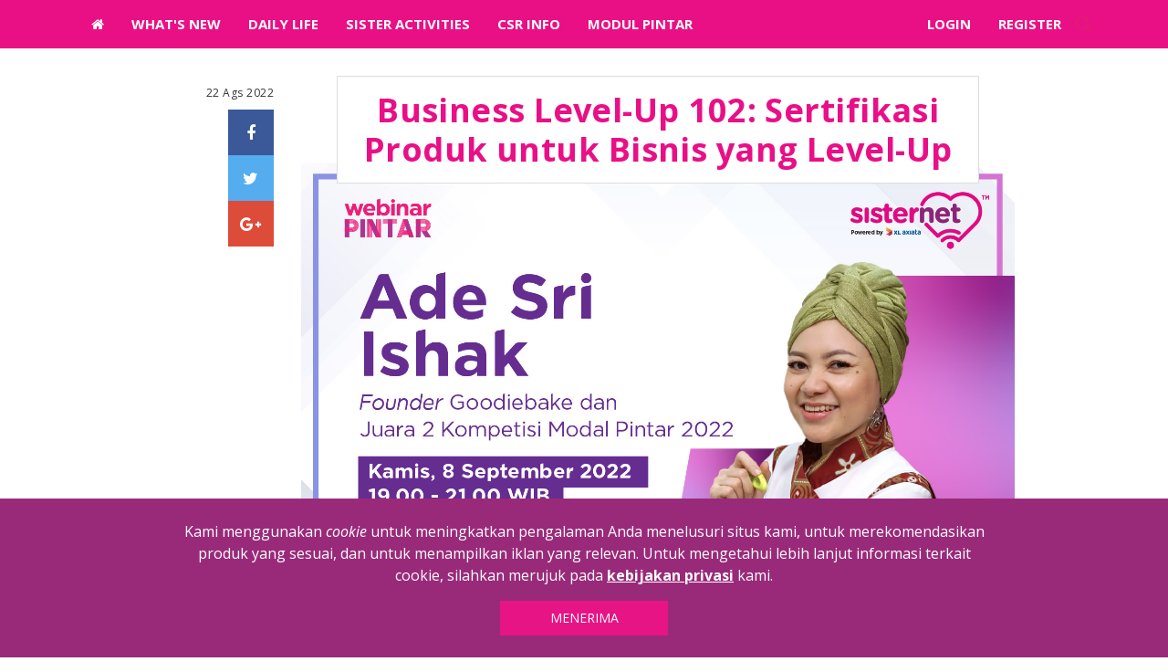

--- FILE ---
content_type: text/html; charset=UTF-8
request_url: https://sisternet.co.id/readwebinar/88-business-level-up-102-sertifikasi-produk-untuk-bisnis-yang-level-up
body_size: 47493
content:
<!DOCTYPE html>
<html lang="en">
	<head>
		<!-- Google Tag Manager -->
		<!-- <script>(function(w,d,s,l,i){w[l]=w[l]||[];w[l].push({'gtm.start':
		new Date().getTime(),event:'gtm.js'});var f=d.getElementsByTagName(s)[0],
		j=d.createElement(s),dl=l!='dataLayer'?'&l='+l:'';j.async=true;j.src=
		'https://www.googletagmanager.com/gtm.js?id='+i+dl;f.parentNode.insertBefore(j,f);
		})(window,document,'script','dataLayer','GTM-T3DDRH');</script> -->
		<!-- End Google Tag Manager -->

		<!-- Google tag (gtag.js) -->
		<script async src="https://www.googletagmanager.com/gtag/js?id=G-N9F82NWZW7"></script>
		<script>
		  window.dataLayer = window.dataLayer || [];
		  function gtag(){dataLayer.push(arguments);}
		  gtag('js', new Date());

		  gtag('config', 'G-N9F82NWZW7');
		</script>
		<!-- Facebook Pixel Code -->
		<script>
		  !function(f,b,e,v,n,t,s)
		  {if(f.fbq)return;n=f.fbq=function(){n.callMethod?
		  n.callMethod.apply(n,arguments):n.queue.push(arguments)};
		  if(!f._fbq)f._fbq=n;n.push=n;n.loaded=!0;n.version='2.0';
		  n.queue=[];t=b.createElement(e);t.async=!0;
		  t.src=v;s=b.getElementsByTagName(e)[0];
		  s.parentNode.insertBefore(t,s)}(window, document,'script',
		  'https://connect.facebook.net/en_US/fbevents.js');
		  fbq('init', '840652025971974');
		  fbq('track', 'PageView');
		</script>
		<noscript><img height="1" width="1" style="display:none" src="https://www.facebook.com/tr?id=840652025971974&ev=PageView&noscript=1"/></noscript>
		<!-- End Facebook Pixel Code -->
		
		<meta charset="utf-8">
		<meta http-equiv="X-UA-Compatible" content="IE=edge">
		<meta name="viewport" content="width=device-width, initial-scale=1, maximum-scale=1, user-scalable=no">
		<meta name="keyword" content="">
		<meta name="description" content="">

		<!-- <meta property="fb:app_id"				content="566343373529059" /> -->
		<meta property="og:url"					content="https://sisternet.co.id/readwebinar/88-business-level-up-102-sertifikasi-produk-untuk-bisnis-yang-level-up" />
		<meta property="og:type"				content="article" />
		<meta property="og:title"				content="Sisternet - Business Level-Up 102: Sertifikasi Produk untuk Bisnis yang Level-Up" />
		<meta property="og:description"			content="" />
		<meta property="og:image"				content="https://sisternet.co.id/assets/images/tvbmzaqzupplobfdix6v.jpg" />
		<meta property="og:image:secure_url"	content="https://sisternet.co.id/assets/images/tvbmzaqzupplobfdix6v.jpg" />

		<title>Sisternet - Business Level-Up 102: Sertifikasi Produk untuk Bisnis yang Level-Up</title>

		<link rel="stylesheet" href="https://sisternet.co.id/assets/bootstrap/css/bootstrap.min.css">       
		<link rel="stylesheet" href="https://sisternet.co.id/assets/css/dinartdesign.css?v=1768467425">
		<link rel="stylesheet" href="https://sisternet.co.id/assets/font-awesome/css/font-awesome.min.css"> 
		<link rel="stylesheet" href="https://sisternet.co.id/assets/vendor/datepicker/css/bootstrap-datetimepicker.min.css">

		<link rel="stylesheet" href="https://sisternet.co.id/assets/vendor/owl.carousel/owl-carousel/owl.carousel.css"> 
		<link rel="stylesheet" href="https://sisternet.co.id/assets/vendor/owl.carousel/owl-carousel/owl.theme.css"> 
		<link rel="stylesheet" href="https://sisternet.co.id/assets/vendor/owl.carousel/owl-carousel/owl.transitions.css"> 

		<link rel="stylesheet" href="https://sisternet.co.id/assets/css/component.css">
		<link href="https://fonts.googleapis.com/css?family=Varela+Round" rel="stylesheet">

		<!--<link rel="stylesheet" href="https://sisternet.co.id/assets/vendor/select/dist/css/select2.min.css">-->
		<link rel="stylesheet" href="https://sisternet.co.id/assets/vendor/datatables/css/dataTables.bootstrap.css">
<!--        <link rel="stylesheet" href="https://sisternet.co.id/assets/vendor/taginput/bootstrap-tagsinput.css">-->
		<link rel="stylesheet" href="https://sisternet.co.id/assets/vendor/datepicker/css/bootstrap-datetimepicker.min.css">        
		<link href="https://fonts.googleapis.com/css?family=Open+Sans:300,300i,400,400i,600,600i,700,700i" rel="stylesheet"> 
		<link rel="apple-touch-icon" sizes="57x57" href="https://sisternet.co.id/assets/favico/apple-icon-57x57.png">
		<link rel="apple-touch-icon" sizes="60x60" href="https://sisternet.co.id/assets/favico/apple-icon-60x60.png">
		<link rel="apple-touch-icon" sizes="72x72" href="https://sisternet.co.id/assets/favico/apple-icon-72x72.png">
		<link rel="apple-touch-icon" sizes="76x76" href="https://sisternet.co.id/assets/favico/apple-icon-76x76.png">
		<link rel="apple-touch-icon" sizes="114x114" href="https://sisternet.co.id/assets/favico/apple-icon-114x114.png">
		<link rel="apple-touch-icon" sizes="120x120" href="https://sisternet.co.id/assets/favico/apple-icon-120x120.png">
		<link rel="apple-touch-icon" sizes="144x144" href="https://sisternet.co.id/assets/favico/apple-icon-144x144.png">
		<link rel="apple-touch-icon" sizes="152x152" href="https://sisternet.co.id/assets/favico/apple-icon-152x152.png">
		<link rel="apple-touch-icon" sizes="180x180" href="https://sisternet.co.id/assets/favico/apple-icon-180x180.png">
		<link rel="icon" type="image/png" sizes="192x192"  href="https://sisternet.co.id/assets/favico/android-icon-192x192.png">
		<link rel="icon" type="image/png" sizes="32x32" href="https://sisternet.co.id/assets/favico/favicon-32x32.png">
		<link rel="icon" type="image/png" sizes="96x96" href="https://sisternet.co.id/assets/favico/favicon-96x96.png">
		<link rel="icon" type="image/png" sizes="16x16" href="https://sisternet.co.id/assets/favico/favicon-16x16.png">
		<link rel="manifest" href="https://sisternet.co.id/assets/favico/manifest.json">

		<meta name="msapplication-TileColor" content="#ffffff">
		<meta name="msapplication-TileImage" content="https://sisternet.co.id/assets/favico/ms-icon-144x144.png">
		<meta name="theme-color" content="#ffffff">

		<!-- jQuery (necessary for Bootstrap's JavaScript plugins) -->
<!--<script src="https://ajax.googleapis.com/ajax/libs/jquery/1.12.4/jquery.min.js"></script>-->
		<!-- Include all compiled plugins (below), or include individual files as needed -->
		<script src="https://sisternet.co.id/assets/js/jquery.min.js"></script> 
		<script src="https://sisternet.co.id/assets/bootstrap/js/bootstrap.min.js"></script>
		<script src="https://sisternet.co.id/assets/js/jquery.lazyload.js"></script>
		<script src="https://sisternet.co.id/assets/js/dinartdesign.js"></script>
		<script src="https://sisternet.co.id/assets/js/site.min.js"></script>
		<script src="https://sisternet.co.id/assets/js/modernizr.custom.js"></script>
		<!--Cloudinary-->
		<script src='https://sisternet.co.id/assets/js/jquery.ui.widget.js' type='text/javascript'></script>
		<script src='https://sisternet.co.id/assets/js/jquery.iframe-transport.js' type='text/javascript'></script>
		<script src='https://sisternet.co.id/assets/js/jquery.fileupload.js' type='text/javascript'></script>
		<script src='https://sisternet.co.id/assets/js/jquery.cloudinary.js' type='text/javascript'></script>
		<script>
			$.cloudinary.config({cloud_name: 'sisternet-co-id', api_key: ''});
		</script>
		<!-- HTML5 shim and Respond.js for IE8 support of HTML5 elements and media queries -->
		<!-- WARNING: Respond.js doesn't work if you view the page via file:// -->
		<!--[if lt IE 9]>
		  <script src="https://oss.maxcdn.com/html5shiv/3.7.3/html5shiv.min.js"></script>
		  <script src="https://oss.maxcdn.com/respond/1.4.2/respond.min.js"></script>
		<![endif]-->
	</head>
	<body class="cbp-spmenu-push"> 
		<!-- Google Tag Manager (noscript) -->
		<noscript><iframe src="https://www.googletagmanager.com/ns.html?id=GTM-T3DDRH"
		height="0" width="0" style="display:none;visibility:hidden"></iframe></noscript>
		<!-- End Google Tag Manager (noscript) -->

<div class="hidden-md hidden-lg menumobile text-center">
	<button id="showLeftPush"><i class="fa fa-bars"></i></button>
	<a id="writeOnMobile" class="hidden-lg hidden-md" href="https://sisternet.co.id/member/createarticle" aria-hidden="true" style="font-size: 18px;"><span class="fa fa-pencil"></span></a>
	<a class="main-logo" href="https://sisternet.co.id/">
		<img height="40" src="https://sisternet.co.id/assets/images/logoheader.png" style="padding-left: 10px;">
	</a>
	<!-- <button id="showRightPush"><i class="fa fa-user"></i></button>  -->
	<button id="showForm"><i class="fa fa-search"></i></button>
	<div class="formsearch">
		<form method="get" action="https://sisternet.co.id/page/searchresult">
			<div class="form-group">
				<input type="text" name="s" class="form-control" placeholder="Enter your keywords">

			</div><!-- /input-group -->
		</form>
	</div>
</div>

<div id="menuMbl" class="hidden-lg hidden-md">
	<nav class="cbp-spmenu cbp-spmenu-vertical cbp-spmenu-left" id="cbp-spmenu-s1" style="overflow-y: auto;">
		<div class="navHeader">Menu</div>
		
		<a href="https://sisternet.co.id/page/category/what-s-new">What's New</a><ul class="children-menu"><li><a href="https://sisternet.co.id/page/category/hobby">Hobby</a></li><li><a href="https://sisternet.co.id/page/category/beauty-health">Beauty & Health</a></li><li><a href="https://sisternet.co.id/page/category/fashion-trends">Fashion & Trends</a></li><li><a href="https://sisternet.co.id/page/category/entertainment">Entertainment</a></li><li><a href="https://sisternet.co.id/page/category/food-cook">Food & Cook</a></li><li><a href="https://sisternet.co.id/page/category/technology">Technology</a></li><li><a href="https://sisternet.co.id/page/category/independent">Independent</a></li><li><a href="https://sisternet.co.id/page/category/entrepreneurship">Entrepreneurship</a></li><li><a href="https://sisternet.co.id/page/category/me-time">Me Time</a></li><li><a href="https://sisternet.co.id/page/category/video">Video</a></li></ul><a href="https://sisternet.co.id/page/category/daily-life">Daily Life</a><ul class="children-menu"><li><a href="https://sisternet.co.id/page/category/relationship">Relationship</a></li><li><a href="https://sisternet.co.id/page/category/family">Family</a></li><li><a href="https://sisternet.co.id/page/category/finance">Finance</a></li><li><a href="https://sisternet.co.id/page/category/diy">DIY</a></li><li><a href="https://sisternet.co.id/page/category/parenting">Parenting</a></li><li><a href="https://sisternet.co.id/page/category/self-development">Self Development</a></li><li><a href="https://sisternet.co.id/page/category/education">Education</a></li><li><a href="https://sisternet.co.id/page/category/career">Career</a></li><li><a href="https://sisternet.co.id/page/category/travelling">Travelling</a></li></ul><a href="https://sisternet.co.id/page/event">Sister Activities</a><ul class="children-menu"><li><a href="https://sisternet.co.id/page/event">Academy</a></li><li><a href="https://sisternet.co.id/page/contest">Competition</a></li><li><a href="https://sisternet.co.id/page/quiz">Quiz</a></li><li><a href="https://sisternet.co.id/page/category/inspiring-sister">Inspiring Sister</a></li><li><a href="https://sisternet.co.id/page/category/man-of-the-month">Man of The Month</a></li><li><a href="https://sisternet.co.id/page/category/big-sister">Big Sister</a></li><li><a href="https://sisternet.co.id/page/category/toko-sister">Toko Sister</a></li></ul><a href="https://sisternet.co.id/page/category/csr-info">CSR Info</a><ul class="children-menu"><li><a href="https://sisternet.co.id/page/category/kemenhub-ri">Kemenhub RI</a></li><li><a href="https://sisternet.co.id/page/category/kemendes-pdtt-ri">Kemendes PDTT RI</a></li><li><a href="https://sisternet.co.id/page/category/kemkominfo-ri">Kemkominfo RI</a></li><li><a href="https://sisternet.co.id/page/category/kemen-pppa-ri">Kemen PPPA RI</a></li><li><a href="https://sisternet.co.id/page/category/kemenkes-ri">Kemenkes RI</a></li><li><a href="https://sisternet.co.id/page/category/kemnaker-ri">Kemnaker RI</a></li></ul><a href="https://sisternet.co.id/modulpintar">Modul Pintar</a>
		<!-- PINDAHAN -->
		<div class="navHeader3">User</div>
					<a href="https://sisternet.co.id/login">Login</a>
			<a href="https://sisternet.co.id/register">Register</a>
				<!-- PINDAHAN -->

		<div class="menuMdl"></div>
	</nav>
	<nav class="cbp-spmenu cbp-spmenu-vertical cbp-spmenu-right" id="cbp-spmenu-s2">
		<div class="navHeader">User</div>

		<div class="menuMdl"></div>
	</nav>
</div>

<nav class="navbar navbar-home pad15 hidden-sm hidden-xs isNotHome " >
	<div class="container">
		<!-- Brand and toggle get grouped for better mobile display -->
		<div class="navbar-header">
			<button type="button" class="navbar-toggle collapsed" data-toggle="collapse" data-target="#navbar-collapse-1" aria-expanded="false">
				<span class="sr-only">Toggle navigation</span>
				<span class="icon-bar"></span>
				<span class="icon-bar"></span>
				<span class="icon-bar"></span>
			</button>
			<!-- <a class="navbar-brand hidden-xs navlogo" href=""><img src="assets/images/logo.png"></a> -->
			<a class="navbar-brand hidden-lg hidden-md hidden-sm" href="https://sisternet.co.id/"><img src="https://sisternet.co.id/assets/images/logo.png"></a>
		</div>

		<!-- Collect the nav links, forms, and other content for toggling -->
		<div class="collapse navbar-collapse" id="navbar-collapse-1">
			<ul class="nav navbar-nav">
				<li><a href="https://sisternet.co.id/"><i class="fa fa-home"></i></a> </li>
									<li class="has-children">

						<a href="https://sisternet.co.id/page/category/what-s-new">What's New</a>
						<ul class="children-content"><li><a href="https://sisternet.co.id/page/category/hobby">Hobby</a></li><li><a href="https://sisternet.co.id/page/category/beauty-health">Beauty & Health</a></li><li><a href="https://sisternet.co.id/page/category/fashion-trends">Fashion & Trends</a></li><li><a href="https://sisternet.co.id/page/category/entertainment">Entertainment</a></li><li><a href="https://sisternet.co.id/page/category/food-cook">Food & Cook</a></li><li><a href="https://sisternet.co.id/page/category/technology">Technology</a></li><li><a href="https://sisternet.co.id/page/category/independent">Independent</a></li><li><a href="https://sisternet.co.id/page/category/entrepreneurship">Entrepreneurship</a></li><li><a href="https://sisternet.co.id/page/category/me-time">Me Time</a></li><li><a href="https://sisternet.co.id/page/category/video">Video</a></li></ul>					</li>
											<li class="has-children">

						<a href="https://sisternet.co.id/page/category/daily-life">Daily Life</a>
						<ul class="children-content"><li><a href="https://sisternet.co.id/page/category/relationship">Relationship</a></li><li><a href="https://sisternet.co.id/page/category/family">Family</a></li><li><a href="https://sisternet.co.id/page/category/finance">Finance</a></li><li><a href="https://sisternet.co.id/page/category/diy">DIY</a></li><li><a href="https://sisternet.co.id/page/category/parenting">Parenting</a></li><li><a href="https://sisternet.co.id/page/category/self-development">Self Development</a></li><li><a href="https://sisternet.co.id/page/category/education">Education</a></li><li><a href="https://sisternet.co.id/page/category/career">Career</a></li><li><a href="https://sisternet.co.id/page/category/travelling">Travelling</a></li></ul>					</li>
											<li class="has-children">

						<a href="https://sisternet.co.id/page/event">Sister Activities</a>
						<ul class="children-content"><li><a href="https://sisternet.co.id/page/event">Academy</a></li><li><a href="https://sisternet.co.id/page/contest">Competition</a></li><li><a href="https://sisternet.co.id/page/quiz">Quiz</a></li><li><a href="https://sisternet.co.id/page/category/inspiring-sister">Inspiring Sister</a></li><li><a href="https://sisternet.co.id/page/category/man-of-the-month">Man of The Month</a></li><li><a href="https://sisternet.co.id/page/category/big-sister">Big Sister</a></li><li><a href="https://sisternet.co.id/page/category/toko-sister">Toko Sister</a></li></ul>					</li>
											<li class="has-children">

						<a href="https://sisternet.co.id/page/category/csr-info">CSR Info</a>
						<ul class="children-content"><li><a href="https://sisternet.co.id/page/category/kemenhub-ri">Kemenhub RI</a></li><li><a href="https://sisternet.co.id/page/category/kemendes-pdtt-ri">Kemendes PDTT RI</a></li><li><a href="https://sisternet.co.id/page/category/kemkominfo-ri">Kemkominfo RI</a></li><li><a href="https://sisternet.co.id/page/category/kemen-pppa-ri">Kemen PPPA RI</a></li><li><a href="https://sisternet.co.id/page/category/kemenkes-ri">Kemenkes RI</a></li><li><a href="https://sisternet.co.id/page/category/kemnaker-ri">Kemnaker RI</a></li></ul>					</li>
											<li >

						<a href="https://sisternet.co.id/modulpintar">Modul Pintar</a>
											</li>
									</ul>
			<ul class="nav navbar-nav navbar-right">
									<li ><a href="https://sisternet.co.id/login">Login</a></li>
					<li ><a href="https://sisternet.co.id/register">REGISTER</a></li>
									<!-- <li>
					<a href="" aria-hidden="true" style="font-size: 20px;"><span class="pink fa fa-pencil"></span></a>
				</li> -->
				<li class="search2">
					<div id="opensearch" class="mybuttons2">
						<i class="fa fa-search"></i>
					</div>
					<div id="searchshow" class="searchshow">
						<form method="get" action="https://sisternet.co.id/page/searchresult">
							<div class="form-group" style="position: relative;top:10px;">
								<input type="text" name="s" class="form-control" placeholder="Enter your keywords">
							</div><!-- /input-group -->
						</form>
					</div>
				</li>
			</ul>
		</div><!-- /.navbar-collapse -->
	</div><!-- /.container-fluid -->
</nav>
	<section class="blogsection mb30">
		<div class="container">
			<div class="row">
				<div class="col-md-10 col-md-offset-1">
					<div class="blog">
						<div class="row">
							<div class="col-md-2 col-sm-2">
								<div class="floating hidden-xs">
									<div class="date">
										22 Ags 2022										<br>
									</div>
									<div class="sosmedshare hidden-xs">
										<a href="http://www.facebook.com/sharer.php?u=https://sisternet.co.id/readwebinar/88-business-level-up-102-sertifikasi-produk-untuk-bisnis-yang-level-up" data-toggle="tooltip" data-placement="right" title="Share Facebook" target="_blank"><div class="icon-share fb"><i class="fa fa-facebook"></i></div></a>
										<a href="https://twitter.com/share?url=https://sisternet.co.id/readwebinar/88-business-level-up-102-sertifikasi-produk-untuk-bisnis-yang-level-up&amp;text=Sisternet&amp;hashtags=Sisternet" target="_blank" data-toggle="tooltip" data-placement="right" title="Share Twitter"><div class="icon-share tw"><i class="fa fa-twitter"></i></div></a>
										<a href="https://plus.google.com/share?url=https://sisternet.co.id/readwebinar/88-business-level-up-102-sertifikasi-produk-untuk-bisnis-yang-level-up" data-toggle="tooltip" data-placement="right" title="Share Google+" target="_blank"><div class="icon-share gp"><i class="fa fa-google-plus"></i></div></a>
									</div>
								</div>
							</div>
							<div class="col-md-10 text-justify">
																<div class="boxtitle">
									<h1 class="text-center pink">Business Level-Up 102: Sertifikasi Produk untuk Bisnis yang Level-Up</h1>
								</div>
																		<div class="mb15">
											<img class="img-responsive lazy" data-original="https://sisternet.co.id/assets/images/tvbmzaqzupplobfdix6v.jpg" width="100%">
											<div class="status-event-detail">Completed</div>										</div>
										
								<div class="mb15 hidden-lg hidden-md hidden-sm">
									<div class="text-left">
										<div style="margin: 3px 0;">
											<span>22 Ags 2022</span>
											<span class="clearfix"></span>
										</div>
										<div>
											<i class="pull-left">By <i class="pink fa fa-user"></i> Administrator </i>
											<span class="clearfix"></span>
										</div>
									</div>
								</div>

								<div class="mb15">
									<p style="text-align: justify;"><span style="font-weight: 400;">Hai Sisters!</span></p>
<p style="text-align: justify;"><span style="font-weight: 400;">Sebagai pelaku bisnis sudah sepatutnya kamu tahu bahwa upaya mengembangkan bisnis tidak hanya berfokus pada peningkatan kualitas produk, tapi kamu juga perlu mempertimbangkan aspek lain. Salah satunya adalah dengan mempersiapkan sertifikasi produk.</span></p>
<p style="text-align: justify;"><span style="font-weight: 400;">Jika saat ini kamu sedang mengembangkan suatu produk atau jasa dan berencana untuk memasarkannya dalam waktu dekat, penting untuk tidak melewatkan hal ini. Sebab, meningkatkan mutu dan standar produk lokal menjadi keharusan bagi pelaku industri di tanah air. Salah satunya adalah dengan memperoleh sertifikasi produk untuk barang atau jasa yang akan dipasarkan.</span></p>
<p style="text-align: justify;"><span style="font-weight: 400;">Lalu, apa saja dan bagaimana dalam mempersiapkan sertifikasi produk? Temukan jawabannya di kelas Webinar Pintar bertajuk:<strong>&nbsp;"<em>Business Level-Up</em> 102: Sertifikasi Produk untuk Bisnis yang <em>Level-Up</em></strong></span><em><strong>&rdquo;.</strong></em></p>
<p style="text-align: justify;">&nbsp;</p>
<p style="text-align: justify;"><span style="font-weight: 400;">Kelas ini akan diadakan pada:</span></p>
<p style="text-align: justify;"><strong>Kamis, 8 September 2022</strong></p>
<p style="text-align: justify;"><strong>Pukul 19.00 - 21.00 WIB</strong></p>
<p style="text-align: justify;"><strong>Via Zoom</strong></p>
<p style="text-align: justify;">&nbsp;</p>
<p style="text-align: justify;"><span style="font-weight: 400;">Narasumber :</span></p>
<p style="text-align: justify;"><strong>Ade Sri Ishak</strong></p>
<p style="text-align: justify;"><span style="font-weight: 400;">Founder Goodiebake dan Juara 2 Kompetisi Modal Pintar 2022</span></p>
<p style="text-align: justify;"><br /><br /></p>
<p style="text-align: justify;"><span style="font-weight: 400;">Narasumber akan&nbsp;membahas&nbsp;beberapa hal di bawah ini:</span></p>
<p style="text-align: justify;">1. Apa saja yang perlu dipersiapkan dan diperbaiki dari suatu produk untuk <em>level-up bisnis</em>?</p>
<p style="text-align: justify;">2. Apa saja indikator suatu produk sudah layak untuk diterima oleh <em>market</em> yang lebih luas?</p>
<p style="text-align: justify;">3. Apa saja yang perlu dipersiapkan untuk sertifikasi?</p>
<p style="text-align: justify;">4. Indikator apa yang menentukan keberhasilan sertifikasi?</p>
<p style="text-align: justify;">5. Apa yang harus dilakukan jika sertifikasi ditolak?</p>
<p style="text-align: justify;">6. Bagaimana mekanisme <em>budgeting</em> untuk mempersiapkan produk dan sertifikasi produk?</p>
<p style="text-align: justify;">&nbsp;</p>
<p style="text-align: justify;"><span style="font-weight: 400;">Biar nggak penasaran, yuk, buruan daftar! Lihat caranya di <a href="https://bit.ly/CaraJoinWebinarPintar">bit.ly/CaraJoinWebinarPintar</a>. Setelah itu, tunggu info <em>link</em> zoom dari kami, ya!</span></p>
<p style="text-align: justify;">&nbsp;</p>
<p style="text-align: justify;"><span style="font-weight: 400;">Sampai jumpa, Sisters!</span></p>
<p style="text-align: justify;">&nbsp;</p>								</div>
							</div>
							<div class="mb15 text-center">
								<a href="javascript: void(0);" style="background:#E90F87; color:#FFF; margin-bottom: 10px; opacity: 0.3;" class="btn btn-lg">WEBINAR SUDAH BERAKHIR</a>							</div>
						</div>
						<div class="clearfix"></div>
						<div class="row">
							<h3 class="pink text-center mb15">PARTICIPANTS</h3><hr>
							<div class="col-md-12">
								<div id="participants" class="mb30">
																			<div class="col-sm-3 col-xs-6 username">
											<a href="https://sisternet.co.id/user/view/USR176093422209">
												<div class="image-cropper">
													<img class="center-block img-responsive user-view-profile" src="https://sisternet.co.id/assets/images/no-foto.jpg">												</div>
												<div class="col-xs-12 username">
													<label class="text-center username-text">
														vial 													</label>
												</div>
											</a>
										</div>
																			<div class="col-sm-3 col-xs-6 username">
											<a href="https://sisternet.co.id/user/view/USR00291715">
												<div class="image-cropper">
													<img class="center-block img-responsive user-view-profile" src="https://sisternet.co.id/assets/images/profile/vg3v5wqcfggo7d73ejrn.jpg">												</div>
												<div class="col-xs-12 username">
													<label class="text-center username-text">
														Ida Mukimah													</label>
												</div>
											</a>
										</div>
																			<div class="col-sm-3 col-xs-6 username">
											<a href="https://sisternet.co.id/user/view/USR704162532205">
												<div class="image-cropper">
													<img class="center-block img-responsive user-view-profile" src="https://sisternet.co.id/assets/images/no-foto.jpg">												</div>
												<div class="col-xs-12 username">
													<label class="text-center username-text">
														ikha 													</label>
												</div>
											</a>
										</div>
																			<div class="col-sm-3 col-xs-6 username">
											<a href="https://sisternet.co.id/user/view/USR329405711810">
												<div class="image-cropper">
													<img class="center-block img-responsive user-view-profile" src="https://sisternet.co.id/assets/images/profile/USR329405711810-profile.jpg">												</div>
												<div class="col-xs-12 username">
													<label class="text-center username-text">
														Nastiti Diah													</label>
												</div>
											</a>
										</div>
																			<div class="col-sm-3 col-xs-6 username">
											<a href="https://sisternet.co.id/user/view/USR00034415">
												<div class="image-cropper">
													<img class="center-block img-responsive user-view-profile" src="https://sisternet.co.id/assets/images/no-foto.jpg">												</div>
												<div class="col-xs-12 username">
													<label class="text-center username-text">
														Ayu Widhiharta													</label>
												</div>
											</a>
										</div>
																	</div>
								<div class="clearfix mb30"></div>
															</div>
						</div>
					</div>
				</div>

			</div>
		</div>
	</section>

	<section>
		<div class="container">
			<div class="row">
				<div class="mshare hidden-lg hidden-md">
					<a href="http://www.facebook.com/sharer.php?u=https://sisternet.co.id/readwebinar/88-business-level-up-102-sertifikasi-produk-untuk-bisnis-yang-level-up" data-toggle="tooltip" data-placement="right" title="Share Facebook" target="_blank"><div class="msharebox fb"><i class="fa fa-facebook"></i></div></a>
					<a href="https://twitter.com/share?url=https://sisternet.co.id/readwebinar/88-business-level-up-102-sertifikasi-produk-untuk-bisnis-yang-level-up&amp;text=Sisternet&amp;hashtags=Sisternet" target="_blank" data-toggle="tooltip" data-placement="right" title="Share Twitter"><div class="msharebox tw"><i class="fa fa-twitter"></i></div></a>
					<a href="https://plus.google.com/share?url=https://sisternet.co.id/readwebinar/88-business-level-up-102-sertifikasi-produk-untuk-bisnis-yang-level-up" data-toggle="tooltip" data-placement="right" title="Share Google+" target="_blank"><div class="msharebox gp"><i class="fa fa-google-plus"></i></div></a>
					<a href="http://line.me/R/msg/text/?https://sisternet.co.id/readwebinar/88-business-level-up-102-sertifikasi-produk-untuk-bisnis-yang-level-up" data-toggle="tooltip" data-placement="right" title="Share Line" target="_blank"><div class="msharebox line"><svg style="margin-top:3px; margin-bottom:-3px; height:15px !important;" viewBox="0 0 16 16" xmlns="http://www.w3.org/2000/svg" fill-rule="evenodd" clip-rule="evenodd" stroke-linejoin="round" stroke-miterlimit="1.414"><path d="M12.91 6.57c.232 0 .42.19.42.42 0 .23-.188.42-.42.42h-1.17v.75h1.17c.232 0 .42.188.42.42 0 .23-.188.42-.42.42h-1.59c-.23 0-.418-.19-.418-.42V5.4c0-.23.188-.42.42-.42h1.59c.23 0 .418.19.418.42 0 .232-.188.42-.42.42h-1.17v.75h1.17zm-2.57 2.01c0 .18-.116.34-.288.398-.043.014-.088.02-.133.02-.132 0-.257-.06-.336-.167l-1.63-2.217V8.58c0 .23-.187.42-.42.42-.23 0-.418-.19-.418-.42V5.4c0-.18.115-.34.286-.397.044-.015.09-.022.134-.022.13 0 .256.064.335.17L9.5 7.366V5.4c0-.23.188-.42.42-.42.23 0 .42.19.42.42v3.18zm-3.828 0c0 .23-.188.42-.42.42-.23 0-.418-.19-.418-.42V5.4c0-.23.188-.42.42-.42.23 0 .418.19.418.42v3.18zM4.868 9h-1.59c-.23 0-.42-.19-.42-.42V5.4c0-.23.19-.42.42-.42.232 0 .42.19.42.42v2.76h1.17c.232 0 .42.188.42.42 0 .23-.188.42-.42.42M16 6.87C16 3.29 12.41.376 8 .376S0 3.29 0 6.87c0 3.208 2.846 5.896 6.69 6.405.26.056.615.172.705.394.08.2.053.518.026.722 0 0-.092.565-.113.685-.035.203-.16.79.693.432.854-.36 4.607-2.714 6.285-4.646C15.445 9.594 16 8.302 16 6.87" fill="#fff" fill-rule="nonzero"></path></svg></div></a>
					<a data-action="share/whatsapp/share" href="whatsapp://send?text=https://sisternet.co.id/readwebinar/88-business-level-up-102-sertifikasi-produk-untuk-bisnis-yang-level-up" data-toggle="tooltip" data-placement="right" title="Share Whatsapp" target="_blank"><div class="msharebox wa"><i class="fa fa-whatsapp"></i></div></a>
				</div>
			</div>
		</div>
	</section>
	<script>
		var loadMore = $("#loadmore");
		loadMore.on('click', function(e) {
			var _t = $(this);
			var nextPage = _t.data('next');
			var ajaxSetup = {
				url: 'https://sisternet.co.id/' + 'page/participants/'+ 88 + '/' + nextPage,
				method: 'GET',
				dataType: 'json',
				beforeSend: function() {
					_t.text('Loading...');
				},
				success: function(e) {
					_t.text('Load more');

					if(!e.stat) {
						return;
					}

					loadMore.data('next', nextPage + 1);
					$('#participants').append(e.html);
					if(e.next === false) {
						loadMore.remove();
						return;
					}
				}
			};

			$.ajax(ajaxSetup);
		});
	</script>

	<script type="text/javascript">
		$(document).ready(function(){
			$('body').on('click', '.btn_reg_event', function(e){
				e.preventDefault();

				fbq('track', 'CompleteRegistration');
				console.log("track register event");

				$('#form-reg-event')[0].submit();
			});
		})
	</script>
<style type="text/css">
	.wrapper_footer_logo {
    	 text-align: left; 
	}

	.wrapper_copyright {
		text-align: right;
	}
</style>
<!-- Modal -->
	<div class="modal fade" id="daftarhome" tabindex="-1" role="dialog" aria-labelledby="myModalLabel">
		<div class="modal-dialog modal-md" role="document">
			<div class="modal-content">
				<button type="button" class="closemodal" data-dismiss="modal">X</button>
				<div class="modal-body text-justify contact">
					<div class="row">
												<div class="col-md-8 col-md-offset-2 text-center">
							<img id="logoPopInt" height="80" src="https://sisternet.co.id/assets/images/logo-sisternet.jpg">
							<div id="register-popup">
								<div class="register-email">
									<a class="btn btn-block" href="#"><i class="fa fa-envelope"></i> Daftar dengan Email</a>
								</div>
								<div class="register-or">Atau</div>
								<div class="register-facebook">
																		<a class="btn btn-block" style="color:#FFF;background:#3b5998" href="https://www.facebook.com/v2.2/dialog/oauth?client_id=566343373529059&state=22dbffeb7af04cf0d816239b0b3adeca&response_type=code&sdk=php-sdk-5.6.1&redirect_uri=https%3A%2F%2Fsisternet.co.id%2Fmember%2Fdashboard&scope=public_profile%2Cemail"><i class="fa fa-facebook"></i> Daftar dengan Facebook</a>
									<a class="btn btn-block" style="color:#FFF;background:#ff0000" href="https://accounts.google.com/o/oauth2/v2/auth?response_type=code&access_type=online&client_id=1003819753347-6ro4q6gsharjh180lt99scv5mvjg00bq.apps.googleusercontent.com&redirect_uri=https%3A%2F%2Fsisternet.co.id%2Fmember%2Fgoogleauth&state&scope=email%20profile&approval_prompt=auto"><i class="fa fa-google-plus"></i> Daftar dengan Google+</a>
																		<!-- <a class="btn btn-block" style="color:#FFF;background:#3b5998"  href="https://sisternet.co.id/page/logout"><i class="fa fa-facebook"></i> Logout facebook</a> -->
																	</div>
							</div>
							<div id="register-email">
								<form action="https://sisternet.co.id/user/register" name="registerform" method="post" accept-charset="utf-8">
<input type="hidden" name="csrfmiddlewaretoken" value="9dd3de5def91de467fc82e2f7b4c9c1d" />                                                               

								
								
								<div class="form-group">
									<input class="form-control" name="name" placeholder="Name" type="text" required />
									<span class="text-danger"></span>
								</div>
								<div class="form-group">
									<input type="hidden" name="promocode" value="" />
									<input class="form-control" name="email" placeholder="Email" type="text" value="" required/>
									<span class="text-danger"></span>
								</div>
								<div class="form-group">
									<input class="form-control" name="password" placeholder="Password" type="password" required/>
									<span class="text-danger"></span>
								</div>
								<div class="form-group">
									<input class="form-control" name="phone" placeholder="Phone" type="text" required />
									<span class="text-danger"></span>
								</div>
								<div class="form-group">
									<input class="form-control" name="profesi" placeholder="Profesi" type="text" required />
									<span class="text-danger"></span>
								</div>
								<div class="form-group">
									<label style="font-size: 12px">Dengan mendaftar anda setuju dengan <a href="#" data-toggle="modal" data-target="#kebijakanprivasi"><strong>kebijakan privasi</strong></a></label>
								</div>
								<div class="form-group" style="margin-bottom: 0">
									<button name="submit" type="submit" class="btn btn-block">S U B M I T</button>
								</div>
								</form>								<div class="clearfix"></div>
							</div>
						</div>
					</div>
				</div>
			</div>
		</div>
	</div>

<!-- Modal -->

<!-- Modal Kebijakan Privasi -->
<div class="modal fade" id="kebijakanprivasi" tabindex="-1" role="dialog" aria-labelledby="myModalLabel">
	<div class="modal-dialog" role="document">
		<div class="modal-content">
			<div class="modal-header">
				<button type="button" class="close" data-dismiss="modal" aria-label="Close"><span aria-hidden="true">&times;</span></button>
				<h4 class="modal-title pink" id="myModalLabel">Kebijakan Privasi Sisternet</h4>
			</div>
			<div class="modal-body text-justify">
				Dengan menggunakan layanan Sisternet, Pengguna telah mengerti dan percayakan informasi Pengguna kepada Sisternet. Kebijakan Privasi ini memiliki tujuan untuk membantu Pengguna memahami apa yang Sisternet lakukan dengan data tersebut.
				<br><br>
				Layanan Sisternet dapat digunakan untuk mencari, berbagi informasi, berinteraksi dengan orang lain atau membuat konten baru. Saat Pengguna berbagi informasi dengan Sisternet, misalnya dengan membuat Akun Sisternet, Sisternet akan menelusurinya dan memilah apa yang bermanfaat bagi Pengguna dan untuk berbagi kepada orang lain. Semua aktivitas Sisternet bertujuan untuk memudahkan interaksi Pengguna, sesama Pengguna dan publik yang tertarik dengan Sisternet.
				<br><br>
				Informasi yang Pengguna berikan kepada Sisternet, contohnya, nama, alamat email, nomor telepon, alamat rumah, akun media sosial atau alat pembayaran, akan tersimpan dengan baik pada basis data Sisternet. Jika Pengguna ingin mendapatkan manfaat lebih, Pengguna dapat menggunakan fitur yang ditawarkan Sisternet semaksimal mungkin untuk meningkatkan profil Pengguna di hadapan publik.
				<br><br>
				Sisternet mengumpulkan informasi tentang layanan yang digunakan dan cara penggunaannya, termasuk dan tidak terbatas pada saat Pengguna membuka halaman, melihat penawaran iklan dalam Layanan atau saat melihat dan berinteraksi dengan iklan dan konten Layanan, informasi perangkat, informasi log, alamat protokol internet, informasi lokasi, nomor aplikasi unik, penyimpanan lokal, cookie dan teknologi serupa.
				<br><br>
				Sisternet dapat menggunakan nama yang Pengguna cantumkan dalam Profil Sisternet ke seluruh Layanan yang memerlukan akun Sisternet. Selain itu, Sisternet dapat mengganti nama sebelumnya yang terkait dengan akun Sisternet, sehingga Pengguna direpresentasikan ke seluruh Layanan dengan konsisten. Jika Pengguna telah memiliki email atau informasi lain yang mengidentifikasi Pengguna selain dalam Layanan, Sisternet dapat menampilkan informasi Profil Pengguna Layanan yang terlihat untuk publik kepada mereka , misalnya nama dan foto.
				<br><br>
				Sisternet dapat menampilkan akun Pengguna di Layanan, termasuk menampilkannya sebagai bagian dari iklan dan konteks komersial Layanan lainnya. Sisternet akan menghargai pilihan yang Pengguna lakukan dengan cara mengirimkan pesan ke kontak Sisternet.
				<br><br>
				Saat Pengguna menghubungi Sisternet, untuk kenyamanan bersama, Sisternet menyimpan catatan komunikasi untuk membantu menyelesaikan masalah yang mungkin sedang dihadapi. Sisternet dapat menggunakan alamat email Pengguna yang terdaftar di Layanan untuk menginformasikan Layanan.

			</div>
		</div>
	</div>
</div>


<section class="wrapper_cookie ">
	<div class="container_cookie">
		
						<p class="headline_cookie">
				Kami menggunakan <i>cookie</i> untuk meningkatkan pengalaman Anda menelusuri situs kami, untuk merekomendasikan produk yang sesuai, dan untuk menampilkan iklan yang relevan. Untuk mengetahui lebih lanjut informasi terkait cookie, silahkan merujuk pada <a class="privacy_link" href="/privacy-policy" target="_blank">kebijakan privasi</a> kami.
			</p>
			<input class="button_cookie" type="button" value="MENERIMA">
					
		
		
	</div>
</section>


<section id="contact_secound" class="contact_secound_section backgroud-style">
			<div class="container">
				<div class="contact_secound_content">
					<div class="row">
						<div class="col-md-5">
							<div class="contact-left-content">
								<div class="section-title  mb45 headline text-left">
									<span class="subtitle ml42  text-uppercase">LEBIH LANJUT</span>
									<h2>Hubungi<span> Kami</span></h2>
								</div>

								<div class="contact-address">
									<div class="contact-address-details">
										<div class="address-icon relative-position text-center float-left">
											<i class="fa fa-map-marker"></i>
										</div>
										<div class="address-details ul-li-block">
											<ul>
												<li>XLSMART Tower</li>
												<li>Jl. H.R. Rasuna Said X5</li>
												<li>Kav.11-12, Kuningan Timur</li>
												<li>Setia Budi, Jakarta Selatan</li>
												<li>Jakarta 12950</li>
											</ul>
										</div>
									</div>
								</div>
								<div class="footer_2_subs margin-top0">
									<p>Berlangganan Newsletter</p>
									<div class="subs-form relative-position">
										<form action="https://sisternet.co.id/user/subscribe" method="post">
											<input class="course" name="email" type="email" placeholder="Email Address" required>
											<div class="nws-button text-center  gradient-bg text-uppercase">
												<button type="submit" value="Submit">Subscribe</button> 
											</div>
										</form>
									</div>
								</div>
							</div>
						</div>

						<div class="col-md-7">
								<div class="footer-widget">
									<div class="footer-menu icon_socmed ul-li-block">
										<h2 class="widget-title">Jumpai di</h2>
										<ul>
											<li><a href="https://www.facebook.com/sisternet.id/" target="_blank"><i class="fa fa-facebook"></i>sisternet</a></li>
											<li><a href="https://twitter.com/sisternetid" target="_blank"><i class="fa fa-twitter"></i>@sisternetID</a></li>
											<li><a href="https://www.instagram.com/sisternetid/" target="_blank"><i class="fa fa-instagram"></i>@sisternetid</a></li>
											<li><a href="https://www.youtube.com/channel/UCiIqilM1hTfkWKlkc0wY_Ug" target="_blank"><i class="fa fa-youtube"></i>SisternetID Official</a></li>
										</ul>
									</div>
								</div>
								<div class="footer-menu ul-li-block">
									<h2 class="widget-title">Kebijakan Perusahaan</h2>
									<ul>
										<li><a href="https://sisternet.co.id/about">Tentang Kami</a></li>
										<li><a href="https://www.xlsmart.co.id/id/pemberitahuan-privasi" target="_blank">Kebijakan Privasi</a></li>
										<li><a href="https://sisternet.co.id/terms-and-conditions">Syarat dan Ketentuan</a></li>
										<li><a href="https://sisternet.co.id/contact">Hubungi kami</a></li>
										<li>
											<a href="https://play.google.com/store/apps/details?id=id.co.xl.sisternet&hl=en&pli=1" target="_blank"><img style="width: 150px;" src="https://sisternet.co.id/assets/images/sisternet_googleplay.png" /></a>
											<a href="https://apps.apple.com/us/app/sisternet/id1502525395" target="_blank"><img style="width: 150px;" src="https://sisternet.co.id/assets/images/sisternet_appstore.png" /></a>
										</li>
									</ul>
								</div>
						</div>
					</div>
				</div>
			</div>
			<div class="footer_2 backgroud-style">
				<div class="container">
					<div class="copy-right-menu">
						<div class="row">
							<div class="col-md-7 wrapper_footer_logo" style="text-align: lef">
								<img src="https://sisternet.co.id/assets/picture/logo_footer_new.png" style="width: 150px;">
								<!-- <img src=""> -->
							</div>
							<div class="col-md-5 wrapper_copyright">
								<div class="copy-right-text">
									<p>© 2026 Sisternet. All rights reserved</p>
								</div>
							</div>
						</div>
					</div>
				</div>
			</div>
		</section>


<script src="https://sisternet.co.id/assets/vendor/datepicker/moment/min/moment.min.js"></script>
<script src="https://sisternet.co.id/assets/vendor/datepicker/js/bootstrap-datetimepicker.min.js"></script>
<script src="https://sisternet.co.id/assets/vendor/datatables/js/jquery.dataTables.min.js"></script>
<script src="https://sisternet.co.id/assets/vendor/datatables/js/dataTables.bootstrap.min.js"></script>
<script src="https://sisternet.co.id/assets/vendor/tinymce/js/tinymce/tinymce.min.js"></script>
<script src="https://sisternet.co.id/assets/vendor/select/dist/js/select2.min.js"></script>
<script src="https://sisternet.co.id/assets/vendor/taginput/bootstrap-tagsinput.min.js"></script>
<script src="https://sisternet.co.id/assets/vendor/owl.carousel/owl-carousel/owl.carousel.js"></script>
<script src="https://sisternet.co.id/assets/js/classie.js"></script>
<script src="https://sisternet.co.id/assets/js/floating.js"></script>
<script src="https://sisternet.co.id/assets/js/jquery.placeholder.min.js"></script>
<script src="https://sisternet.co.id/assets/js/jquery.jscroll.min.js"></script>

<script>
	var total_banner_apps = 0;
</script>

<script>
	$(document).ready(function () {
		var browserWidth = $(window).width() / 100 * 80;
		var browserHeight = $(window).height() / 100 * 80;
		tinymce.PluginManager.add('fileuploader', function(editor, url) {
			editor.addButton('fileuploader', {
				text: '',
				icon: 'mce-ico mce-i-image',
				onclick: function() {
					// Open window with a specific url
					editor.windowManager.open({
						title: 'Upload Image',
						url: 'https://sisternet.co.id/member/uploader',
						width: browserWidth,
						height: browserHeight
					});
				}
			});
		});

		tinymce.init({
			relative_urls: false,
			selector: '#editor',
			height: 300,
			theme: 'modern',
			plugins: [
				'advlist autolink link   lists charmap print preview hr anchor pagebreak',
				'searchreplace wordcount visualblocks visualchars insertdatetime   nonbreaking',
				'table contextmenu paste textcolor code media image fileuploader'
			],
			toolbar1: 'insertfile undo redo | styleselect | bold italic | alignleft aligncenter alignright alignjustify | bullist numlist  | link | forecolor backcolor | media fileuploader',
			media_live_embeds: true
		});

		$(".register-email a").on("click", function (e) {
			e.preventDefault();
			$("#logoPopInt").addClass("logoPopIntSmall");
			$("#register-popup").hide();
			$("#register-email").slideDown("fast");
		});

		$("#daftarhome").on("hidden.bs.modal", function() {
			$("#logoPopInt").removeClass("logoPopIntSmall");
			$("#register-popup").show();
			$("#register-email").hide();
		});

		$('.button_cookie').click(function() {
			console.log("masuk kan");
			$.ajax({
	        	type: "post",
	        	url: "/member/acceptcookie",
	        	dataType : "json",
	        	data: {
	        		csrfmiddlewaretoken: '9dd3de5def91de467fc82e2f7b4c9c1d'
	        	},
	        	success: function( data ) {
	        		console.log("masuk ke ajax?");
	            	$('.wrapper_cookie').addClass('nodisplay');
	        	},
			    error: function (xhr, ajaxOptions, thrownError) {
			    	console.log(xhr);
			    	console.log(ajaxOptions);
			        console.log(xhr.status);
			        console.log(thrownError);
			    }
	    	});
		});
	});
	$(window).load(function () {
		// $("#daftarhome").modal("show");
	});

	$(window).load(function () {
		// $("#daftarhome").modal("show");
		if (total_banner_apps > 0) {
			$("#homepagepopup").modal("show");
		}
	});

	$('#title_article').on('input', function () {
		var permalink;
		// Trim empty space
		permalink = $.trim($(this).val());
		// replace more then 1 space with only one
		permalink = permalink.replace(/\s+/g, ' ');
		$('#seo_title').val(permalink.toLowerCase());
		$('#seo_title').val($('#seo_title').val().replace(/\W/g, ' '));
		$('#seo_title').val($.trim($('#seo_title').val()));
		$('#seo_title').val($('#seo_title').val().replace(/\s+/g, '-'));
		var gappermalink = $('#seo_title').val();
		$('#textpermalink').html(gappermalink);
	});


</script>
<script>
	var menuLeft = document.getElementById('cbp-spmenu-s1'),
		menuRight = document.getElementById('cbp-spmenu-s2'),
		showLeftPush = document.getElementById('showLeftPush'),
		// showRightPush = document.getElementById('showRightPush'),
		body = document.body;

	showLeftPush.onclick = function () {
		$(".menumobile").toggleClass("onMenuShowLeft");
		classie.toggle(this, 'active');
		classie.toggle(body, 'cbp-spmenu-push-toright');
		classie.toggle(menuLeft, 'cbp-spmenu-open');
		disableOther('showLeftPush');
	};
	// showRightPush.onclick = function () {
	// 	$(".menumobile").toggleClass("onMenuShowRight");
	// 	classie.toggle(this, 'active');
	// 	classie.toggle(body, 'cbp-spmenu-push-toleft');
	// 	classie.toggle(menuRight, 'cbp-spmenu-open');
	// 	disableOther('showRightPush');
	// };
	function disableOther(button) {
		// if (button !== 'showLeft') {
		// 	classie.toggle(showLeft, 'disabled');
		// }
		// if (button !== 'showRight') {
		// 	classie.toggle(showRight, 'disabled');
		// }
		if (button !== 'showLeftPush') {
			classie.toggle(showLeftPush, 'disabled');
		}
		// if (button !== 'showRightPush') {
		// 	classie.toggle(showRightPush, 'disabled');
		// }
	}

</script>
</body>
</html>


--- FILE ---
content_type: text/css
request_url: https://sisternet.co.id/assets/css/dinartdesign.css?v=1768467425
body_size: 78531
content:
body {
	font-family: 'Open Sans', sans-serif;
	color: #333;
	font-size: 15px;
}
h1, h2, h3, h4, h5, h6 {
	line-height: 1.2em;
}
p {
	font-size: 16px;
}
a {
	color: #333;
	text-decoration: none;
}
a:hover {
	color:#E90F87;
	text-decoration: none;
	-webkit-transition: all .2s ease-in-out;
	-moz-transition: all .2s ease-in-out;
	transition: all .2s ease-in-out;
}
:hover {
	-webkit-transition: all .2s ease-in-out;
	-moz-transition: all .2s ease-in-out;
	transition: all .2s ease-in-out;
}
.placeholder {
	color: #aaa;
}
.floating {
	padding-right: 30px;
	position: absolute;
	width: 100%;
}
.mb15 {
	margin-bottom: 15px;
}
.mb30 {
	margin-bottom: 30px;
}
.mb30 .panel-margin-top {
	margin-top: 30px;
	background-color: #f4f4f4
}

.mb30 .custom-text-align {
	text-align: center;
}

.mb30.custom-image img {
	width: 200px;
	margin-top: 30px;
}

.boxprofile.custom-image img {
	width: 30px;
}

@media (min-width: 320px) and (max-width: 500px) {
	.mb30 .custom-text-align,.mb30 tbody {
		text-align: left;
		font-size: medium;
	}
}

.mb30 .custom-text {
	font-size: 16px;
}
.padtb15 {
	padding: 15px 0;
}
.padtb30 {
	padding: 30px 0;
}
.padtb45 {
	padding: 45px 0;
}
.padtb60 {
	padding: 60px 0;
}
.padtb90 {
	padding: 90px 0;
}

.pad15 {
	padding: 15px;
}
.pad30 {
	padding: 30px;
}
.imgfeed {
	width: 35%;
}
.titlefeed {
	width: 65%;
	line-height: normal;
	margin: 0;
}
.fl {
	float: left;
}
.fr {
	float: right;
}
.menumobile {
	padding: 5px 0;
	background: #fff;
	box-shadow: 0 10px 10px -5px rgba(0, 0, 0, 0.2);
}
.menumobile button {
	border: none;
	background: transparent;
	height: 40px;
	width: 40px;
}

.menumobile.navbar-fixed-top {
	-webkit-transition: left 0.3s ease;
	-moz-transition: left 0.3s ease;
	transition: left 0.3s ease;
	width: 100%;
}
.menumobile.onMenuShowLeft {
	left: 240px;
}
.menumobile.onMenuShowRight {
	left: -240px;
}
.navbar li:hover a {
	border-bottom: 1px solid #e90f87;
}
.has-children:hover .children-content {
	display: block;
}
.children-content {
	background-color: rgba(254, 242, 249, 0.88);
	box-shadow: 2px 4px 6px rgba(0, 0, 0, 0.16);
	display: none;
	padding: 0;
	position: absolute;
	top: 100%;
	white-space: nowrap;
	z-index: 100;
}
.children-content li {
	list-style: none;
}
.navbar .children-content li a {
	border-bottom: 1px solid #e90f87;
	display: block;
	padding: 5px 15px;
	text-decoration: none;
}
.navbar .children-content li:last-child a {
	border-bottom: none;
}
.children-menu {
	background-color: rgba(0, 0, 0, 0.1);
	margin: 0;
	padding: 0;
}
.children-menu li {
	list-style: none;
}
.cbp-spmenu.cbp-spmenu-vertical .children-menu a {
	border-bottom-color: rgba(0, 0, 0, 0.08);
	font-size: 1em;
}
.cbp-spmenu.cbp-spmenu-vertical .children-menu a:before {
	content: "\2022";
	display: inline-block;
	margin-right: 10px;
}
.cbp-spmenu.cbp-spmenu-vertical a.menu_active {
	font-weight: bold;
	text-transform: uppercase;
}
/* MENU ON MOBILE */
#menuMbl {
	position: relative;
	z-index: 10;
}
.cbp-spmenu.cbp-spmenu-vertical a {
	padding: 8px 15px;
}
.navHeader {
	background-color: rgba(0, 0, 0, 0.4);
	color: #ffffff;
	font-size: 12px;
	font-weight: bold;
	letter-spacing: 4px;
	line-height: 14px;
	padding: 18px 15px;
	text-transform: uppercase;
}
.navHeader2, .navHeader3 {
	background-color: rgba(0, 0, 0, 0.3);
	border-bottom: 1px solid rgba(0, 0, 0, 0.1);
	border-top: 1px solid rgba(0, 0, 0, 0.3);
	color: #ffffff;
	padding: 10px 15px;
}
.navHeader3 {
	border-top-color: rgba(0, 0, 0, 0.01);
    margin-top: -1px;
}
@media screen and (max-width: 640px) {
	.cbp-spmenu .menuMdl {
		background-color: rgba(0, 0, 0, 0.2);
		display: block;
		height: 100%;
		opacity: 0;
		position: fixed;
		top: 0;
		-webkit-transition: opacity 2s;
		-moz-transition: opacity 2s;
		-o-transition: opacity 2s;
		transition: opacity 2s;
		width: 0%;
		z-index: 1;
	}
	.cbp-spmenu.cbp-spmenu-open .menuMdl {
		opacity: 1;
		width: 100%;
	}
}
/*@media screen and (min-width: 321px) and (max-width: 640px) {*/
@media screen and (max-width: 640px) {
	.cbp-spmenu.cbp-spmenu-left, .cbp-spmenu.cbp-spmenu-open.cbp-spmenu-right .menuMdl {
		/*left: -320px;*/
		left: -240px;
	}
	.cbp-spmenu.cbp-spmenu-right, .cbp-spmenu.cbp-spmenu-open.cbp-spmenu-left .menuMdl {
		/*right: -320px;*/
		right: -240px;
	}
	body.cbp-spmenu-push-toright {
		/*left: 320px;*/
		left: 240px;
		overflow: hidden;
	}
	body.cbp-spmenu-push-toleft {
		/*left: -320px;*/
		left: -240px;
		overflow: hidden;
	}
	.cbp-spmenu.cbp-spmenu-vertical {
		/*width: 320px;*/
		width: 240px;
	}
	.menumobile.onMenuShowLeft {
		/*left: 320px;*/
		left: 240px;
	}
	.menumobile.onMenuShowRight {
		/*left: -320px;*/
		left: -240px;
	}
}
@media screen and (max-width: 991px) {
	.data-article .boxpostcategory {
		height: auto;
		min-height: 0px !important;
	}
	.boxpostcategory > a {
		border-radius: 5px 0 0 5px;
		float: left;
		overflow: hidden;
		width: 33%;
	}
	.boxpostcategory > a > img.img-responsive {
		border-radius: 0;
		height: 127px !important;
		left: 50%;
		margin-left: -91px;
		max-width: none;
		min-height: 127px !important;
		position: relative;
		width: auto;
	}
	.boxpostcategory > .desc-box {
		float: left;
		width: 67%;
	}
	/*.boxpostcategory > .desc-box > a > span {
		float: none;
	}
	.boxpostcategory > .desc-box > a > .hits {
		display: block;
	}*/
	.boxpostcategory a > .title {
		margin-bottom: 0;
	}
	.boxpostcategory .editor {
		position: relative;
	}
}
/*@media screen and (min-width: 280px) and (max-width: 320px) {
	.cbp-spmenu.cbp-spmenu-left, .cbp-spmenu.cbp-spmenu-open.cbp-spmenu-right .menuMdl {
		left: -280px;
	}
	.cbp-spmenu.cbp-spmenu-right, .cbp-spmenu.cbp-spmenu-open.cbp-spmenu-left .menuMdl {
		right: -280px;
	}
	body.cbp-spmenu-push-toright {
		left: 280px;
		overflow: hidden;
	}
	body.cbp-spmenu-push-toleft {
		left: -280px;
		overflow: hidden;
	}
	.cbp-spmenu.cbp-spmenu-vertical {
		width: 280px;
	}
	.menumobile.onMenuShowLeft {
		left: 280px;
	}
	.menumobile.onMenuShowRight {
		left: -280px;
	}
}*/
/* MENU ON MOBILE */
/* Thematic */
.thematic-header {
	background: #fbfbfb no-repeat scroll center center;
}
.thematic-header.christmas {
	background-image: url("../images/christmas_theme.gif");
}
.thematic-header.newyear {
	background-image: url("../images/sisternetlogonewyear.gif");
}
.thematic-header #main-logo {
	display: block;
	height: 130px;
}
.thematic-header .main-logo {
	display: inline-block;
	height: 40px;
}
.thematic-header #main-logo img, .thematic-header .main-logo img {
	display: none;
}
.menumobile a.main-logo {
	margin-left: -40px;
}
#showLeftPush {
	float: left;
}
#writeOnMobile {
	float: left;
	height: 40px;
	width: 40px;
	line-height: 40px;
	text-align: center;
}
#showForm,
#showRightPush {
	float: right;
}
.formsearch {
	position: absolute;
	width: 100%;
	padding: 15px;
	background: #fff;
	z-index: 2147483647;
	top: 50px;
	left: 0;
}
.menumobile .formsearch .form-group {
	margin: 0;
}
#loader {
	position: fixed;
	background: rgba(255,255,255,.5) url('../images/loading.svg')center center no-repeat;
	height: 100%;
	width: 100%;
	z-index: 1000;
}
.navtop {
	padding: 5px 0;
	background: #E90F87;
	color:#fff;
}
.navtop ul {
	margin: 0;
	padding: 0;
}
.navtop li {
	display: block;
	padding: 0 8px;
	float: left;
	font-weight: bold;
}
.navtop a {
	color:#fff;
}
.navtop .dropdown {
	border-radius: 0;
}
.navtop .dropdown ul {
	padding: 8px 0px;
	margin: 0;
}
.navtop .dropdown li {
	padding: 0;
	display: block;
	width: 100%;
}
.navtop .dropdown li a {
	font-size: 13px!important;
	letter-spacing: 0px!Important;
}
.navtop .dropdown .badge {
	background: #000;
}
.icon-bar {
	background: #E32B35;
}
.navbar {
	margin: 0;
	font-weight: normal;
	color:#333;
	padding: 15px 0;
	border-radius: 0;
	background: #fff;
}
.navbar li a {
	color:#666;
	font-weight: bold;
	font-size: 15px;
	text-transform: uppercase;
	border-bottom: 1px solid transparent;
}

.navbar li a:hover {
	color:#E91085;
	background: transparent;
}
.nav .open > a, .nav .open > a:focus, .nav .open > a:hover {
	color:#fff;
	background: #E91085;
	border-bottom: 1px solid #E91085;
}
.navbar-custom {
	border-color: transparent;
	-webkit-transition: background 0.3s ease-in-out, padding 0.3s ease-in-out;
	-moz-transition: background 0.3s ease-in-out, padding 0.3s ease-in-out;
	transition: background 0.3s ease-in-out, padding 0.3s ease-in-out;
	box-shadow: 0 10px 10px -5px rgba(0, 0, 0, 0.2);
}
.navbar .form-control {
	border-radius: 0;
	background: #fff;
	box-shadow: none;
}
.navbar .form-control:focus {
	border: 1px solid #dadada;
	border-radius: 0;
	background: #fff;
	box-shadow: none;
}
.navbar .btn {
	border: 1px solid #dadada;
	border-left: none;
	border-radius: 0;
	background: #fff;
}
.navbar .navbar-brand {
	padding: 0 30px 0 15px;
}
.navbar-brand > img {
	margin-top: 5px;
}
.isNotHome .navbar-brand.navlogo {
	display: block !important;
}
.searchbox input {
	background: #f9f9f9;
	border: 1px solid transparent;
}
.searchshow {
	position: absolute;
	top:50px;
	width: 300px;
	right: 0;
	background: #fff;
	padding: 4px 8px;
}

.isNotHome .search2 {
	display: block !important;
}
.mybuttons2 {
	width: 32px;
	height: 33px;
	border:none;
	color:#E3187A;
	position: relative;
	top: 8px;
	cursor: pointer;
	font-size: 20px;
	line-height: 34px;
}
.mybuttons {
	width: 32px;
	height: 33px;
	border:none;
	color:#E3187A;
	background-color: transparent;
}
.mybuttons i {
	color: #E3187A!important;
	display: block;
	font-size: 20px;
	margin-top: -2px;
}

.navbar-nav > li > .dropdown-menu {
	margin-top: 2px;
	border-radius: 0;
	border:none;
	padding: 15px 0;
	background: #f9f9f9;
}
.navbar-nav >li > .dropdown-menu li a {
	font-weight: 400;
	font-size: 14px;
	border-bottom: none;
	letter-spacing: 1px ;
	text-transform: none
}
.navbar-nav >li > .dropdown-menu li a:hover {
	border-bottom: none;
}
.headline {
	margin-bottom: 15px;
}
.headlinetop_1 {
	width: 50%;
	float: left;
	position: relative;
	overflow: hidden;
}
.headlinetop_2 {
	width: 25%;
	float: left;
	position: relative;
	overflow: hidden;
}
.headlinetop_3 {
	width: 25%;
	float: left;
	position: relative;
	overflow: hidden;
}
.headlinetop_4 {
	width: 25%;
	float: left;
	position: relative;
	overflow: hidden;
}
.headlinetop_1 img {
	height: 400px;
}
.headlinetop_2 img {
	height: 400px;
}
.headlinetop_3 img {
	height: 200px;
}
.headlinetop_4 img {
	height: 200px;
}
.headlinetop_1 img,.headlinetop_2 img,.headlinetop_3 img {
	transition: all .2s ease-in-out;
	-moz-transition: all .2s ease-in-out;
}
.headlinetop_1 img:hover,
.headlinetop_2 img:hover,
.headlinetop_3 img:hover,
.headlinetop_4 img:hover {
	transform: scale(1.1);
	-moz-transform: scale(1.1);
	opacity: 0.7;
	overflow: hidden;
}
.homenav {
	border-bottom: 1px solid #ec008b
}
.homesosmed {
	position: relative;
	top: 50px;
}
.homesearchbox {
	position: relative;
	top: 50px;
}

#owl-headline {
	margin-bottom: -30px;
}
#owl-headline .item {
}
#owl-headline .item .thumbnya {
	background-position: center center;
	background-repeat: no-repeat;
	background-size: cover;
	display: block;
}
#owl-headline .titlenya {
	background-color: rgba(0,0,0,0.03);
	color: inherit;
	padding: 15px;
	position: relative;
}
#owl-headline .titlenya > h2 {
	margin: 0;
}
#owl-headline .category {
	float: right;
	margin-bottom: 5px;
	margin-left: 5px;
}
#owl-headline.owl-theme .owl-controls .owl-buttons > div {
	background-color: #fff;
	border-radius: 0;
	color: #000;
	display: none;
	font-size: 24px;
	height: 48px;
	line-height: 48px;
	margin: -72px 0 0;
	opacity: 1;
	padding: 0;
	position: absolute;
	text-align: center;
	top: 50%;
	width: 48px;
}
.owl-prev {
	left: 0;
}
.owl-next {
	right: 0;
}
#logoPopInt {
	margin: 60px auto;
	height: 80px;
	-webkit-transition: all .2s;
	-moz-transition: all .2s;
	-o-transition: all .2s;
	transition: all .2s;
}
#logoPopInt.logoPopIntSmall {
	margin: 8px auto;
	height: 32px;
}

.boxsosmed {
	float: left;
	width:40px;
	margin-right: 5px;
	height: 40px;
	line-height: 40px;
	text-align: center;
	color:#fff;
	border-radius: 50%;
}

.grey {background: #A3A3A3;margin-bottom:1px;}
.gp {background: #dd4b39}
.fb {background:#3b5998}
.tw {background:#55acee}
.yt {background:#bb0000}
.ig {background:#125688}
.line {background: #00B900}
.wa {background: #43D854}
.owl-theme .owl-controls .owl-page span {
	background: #ed1c24
}
.mod_beritainformasi h3 {
	padding: 10px 0;
	margin: 0 0 15px 0;
	display: inline-block;
	border-bottom: 2px solid #ed1c24;
}
.mod_beritainformasi span {
	font-size: 12px;
	color:#ed1c24;
}
.mod_beritainformasi h4 {
	margin: 0 0 15px 0;
}

.colbanner {
	-webkit-column-count: 3; /* Chrome, Safari, Opera */
	-moz-column-count: 3; /* Firefox */
	column-count: 3;
	-webkit-column-gap: 15px; /* Chrome, Safari, Opera */
	-moz-column-gap: 15px; /* Firefox */
	column-gap: 15px;
}
.fourbox {
	-webkit-column-count: 4; /* Chrome, Safari, Opera */
	-moz-column-count: 4; /* Firefox */
	column-count: 4;
	-webkit-column-gap: 1px; /* Chrome, Safari, Opera */
	-moz-column-gap: 1px; /* Firefox */
	column-gap: 1px;
}
.empatbox {
	-webkit-column-count: 4; /* Chrome, Safari, Opera */
	-moz-column-count: 4; /* Firefox */
	column-count: 4;
	-webkit-column-gap: 15px; /* Chrome, Safari, Opera */
	-moz-column-gap: 15px; /* Firefox */
	column-gap: 15px;
	min-height: 120px;
}
.threebox {
	-webkit-column-count: 3; /* Chrome, Safari, Opera */
	-moz-column-count: 3; /* Firefox */
	column-count: 3;
	-webkit-column-gap: 15px; /* Chrome, Safari, Opera */
	-moz-column-gap: 15px; /* Firefox */
	column-gap: 15px;
	min-height: 120px;
	width: 840px;
	margin: 0 auto;
}
.fivebox {
	-webkit-column-count: 5; /* Chrome, Safari, Opera */
	-moz-column-count: 5; /* Firefox */
	column-count: 5;
	-webkit-column-gap: 15px; /* Chrome, Safari, Opera */
	-moz-column-gap: 15px; /* Firefox */
	column-gap: 15px;
	min-height: 120px;
	width: 1140px;
}
.sixbox {
	-webkit-column-count: 6; /* Chrome, Safari, Opera */
	-moz-column-count: 6; /* Firefox */
	column-count: 6;
	-webkit-column-gap: 15px; /* Chrome, Safari, Opera */
	-moz-column-gap: 15px; /* Firefox */
	column-gap: 15px;
	min-height: 120px;
	width: 1140px;
}
.mshare {
	-webkit-column-count: 5; /* Chrome, Safari, Opera */
	-moz-column-count: 5; /* Firefox */
	column-count: 5;
	-webkit-column-gap: 0px; /* Chrome, Safari, Opera */
	-moz-column-gap: 0px; /* Firefox */
	column-gap: 0px;
	position: fixed;
	bottom: 0;
	left: 0;
	width: 100%;
	z-index: 2147483647;
}
.msharebox {
	text-align: center;
	padding: 8px;
	width: 100%;
	z-index: 999;
	color: #fff;
	height: 38px;
}
.msharebox > div > * {
	height: 22px !important;
	line-height: 22px;
}
.relatedpost {
	-webkit-column-count: 4; /* Chrome, Safari, Opera */
	-moz-column-count: 4; /* Firefox */
	column-count: 4;
	-webkit-column-gap: 15px; /* Chrome, Safari, Opera */
	-moz-column-gap: 15px; /* Firefox */
	column-gap: 15px;
}
.home h3 {
	color:#f77eb2;
	border-bottom: 2px solid #9fa0a0;
	display: inline-block;
	margin-bottom: 15px;
	text-transform: uppercase;
}
.container.home .media {
	border-bottom: 1px solid #ddd;
	margin-bottom: 10px;
	margin-top: 0;
	padding-bottom: 10px;
}
.floating {
	z-index: 1;
}
#participants {
	background-color: #fff;
	position: relative;
	z-index: 10;
}
#participants:before {
	background-color: #fff;
	display: block;
	height: 25px;
	left: 0;
	position: absolute;
	top: -20px;
	width: 100%;
	z-index: 100;
	content: "";
}
#participants:after {
	clear: both;
	content: "";
	display: block;
}
tr.bold {
	font-weight: bold;
}
.dates {
	font-size: 10px;
	color:#939ac6;
}
.category {
	padding: 2px 5px;
	font-size: 10px;
	color:#fff;
	height: 16px;
	line-height: 16px;
	display:inline-table;

}
.media-body h4 {
	margin: 0 ;
	line-height: normal;
	font-size: 14px;
	display: inline-block;
}
.cat-green {background: #00B900}
.cat-pink {background: #df1094}
.cat-gold {background: #A98B28}
.cat-blue {background: #138892}
.cat-orange {background: #f57015}
.cat-brown {background: #A68853}
.cat-red {background: #FF3333}
.cat-cyan {background: #33E5FF}

.categorynya {
	background: #05b843;
	padding: 2px 5px;
	font-size: 10px;
	color:#fff;
	display: block;
	margin: 5px 0;
}
.pink {
	color:#E90F87;
}
.relative {
	position: relative
}
footer {
	background: #f8f8f8;
	padding: 15px 0;
	border-top:1px solid #e91085;
}
footer h4 {
	font-family: 'Open Sans', sans-serif;
	font-weight: bold;
	margin: 0 0 15px 0;
}
footer ul {
	margin: 0;
	padding: 0
}
footer li {
	display: block;
}
footer li a {
	color:#000;
}
footer .form-control,
footer .btn {
	border-radius: 0;
	box-shadow: none;
	border:1px solid #000;
}
footer .form-control:focus,
footer .btn:focus {
	border-radius: 0;
	box-shadow: none;
	border:1px solid #000;
}
footer .btn:hover {
	background: #000;
	color:#fff;
	border:1px solid #000;
}
.footerbox {
	position: relative;
	z-index: 0!important;
}
.play {
	position: absolute;
	width: 60px;
	height: 60px;
	left: 50%;
	top:45%;
	margin-left: -30px;
	margin-top: -30px;
}
.copyright {
	color:#333;
	padding: 15px 0;
	background: #fff;
}
.katalog a {
	color:#fff;
}
.katalog .panel-heading {
	background: #999;
	box-shadow: none;
	border: none;
	border-radius: 0;
}
.katalog .panel-title {
	margin: 0;
	text-decoration: none;
}
.katalog .panel-title a {
	text-decoration: none;
}
.katalog .panel-default {
	background: #fff;
	box-shadow: none;
	border: none!important;
	border-radius: 0;
	margin: 0;
	border: none;
}
.katalog .panel-body button {
	background: #ed1c24;
	color:#fff;
}

.lokasi {
	margin-bottom: 15px
}
.lokasi button {
	background: #ed1c24;
	color:#fff;
}
.sidebar {
	margin-bottom: 30px;
	background: #fff;
	padding: 30px 15px;
}
.sidebar h3 {
	margin: 0 0 15px 0;
	border-bottom: 2px solid #ed1c24;
	display: inline-block;
	padding: 0 0 15px 0;

}
.sidebar span {
	font-size: 10px;
}
.sidebar ul {
	margin: 0;
	padding: 0
}
.sidebar li {
	display: block;
	width: 100%;
	padding: 8px 0;
	border-bottom: 1px solid #ddd;
	font-weight: bold;
}
.titlenya {
	position: absolute;
	bottom: 0;
	color:#fff;
	width: 100%;
	padding: 0 15px;
	z-index: 10;
	background: rgba(0,0,0,.6);
}
.titlenya h2 {
	font-family: "Arial", sans-serif;
	font-size: 32px;
	font-weight: bold;
	margin: 0 0 15px 0;
}
.slider-carousel-sisternet .titlenya {
	background-color: #fff;
	border: 1px solid #EFEFEF;
	height: 110px;
	color: #000;
	bottom: 0px;
}
.slider-carousel-sisternet .titlenya span {
	float: right;
	margin-top: 15px;
}
.slider-carousel-sisternet .titlenya h2 {
	font-size: 16px;
}
.slick-next, .slick-prev {
	top: 145px !important;
}
.contact input,.contact textarea,.contact select {
	border-radius: 0;
	box-shadow: none;
	border:none;
	border-bottom: 1px solid #000;
}
.contact button {
	background: #E90F87;
	color:#fff;
	border:none;
}
.contacts a {
    background: #E90F87;
    color: #fff;
    border: none;
}
form .text-danger > p {
	font-size: 12px;
	line-height: 1.3;
	margin: 0;
	padding: 6px 12px;
}
.rltv {
	position: relative;
}
.title-modul {
	position: absolute;
	width: 100%;
	height: 100%;
	background: rgba(0,0,0,.8);
	color:#fff;
	padding: 15px;
	font-size: 18px;
	font-weight: 300;
}
.title-modul:hover {
	background: rgba(0,0,0,0.1);
	color:transparent;
}

.brdcrumb h2,
.brdcrumb2 h2,
.brdcrumb3 h2,
.brdcrumb4 h2,
.brdcrumb5 h2,
.brdcrumb6 h2,
.brdcrumb7 h2,
.brdcrumb8 h2,
.brdcrumb-login h2,
.brdcrumb-forgetpass h2,
.brdcrumb-search h2 {
	color:#942478;
}
.brdcrumb9 h2 {
	color:white;
}
.brdcrumb {
	background: url('../images/breadcrumb.jpg')center center  no-repeat;
	padding: 60px 0;
}

.brdcrumb3 {
	background: url('../images/whats-new.png')center center  no-repeat;
	padding: 60px 0;
	/*color:#fff;*/
}

.brdcrumb4 {
	background: url('../images/daily-life.png')center center  no-repeat;
	padding: 60px 0;
}

.brdcrumb5 {
	background: url('../images/sister-stories.png')center center  no-repeat;
	padding: 60px 0;
}

.brdcrumb6 {
	background: url('../images/sister-activities.png')center center  no-repeat;
	padding: 60px 0;
}

.brdcrumb7 {
	background: url('../images/web-banner-csr-info.jpg')center center  no-repeat;
	padding: 60px 0;
}

.brdcrumb8 {
	background-image: url('../images/img-6.png');
    background-size: cover;
    background-repeat: no-repeat;
    height: 420px;
}

.brdcrumb9 {
	background: url('../images/inner-head-bg.jpg')center center  no-repeat;
	padding: 40px 0;
}

.brdcrumb-search {
	background: url('../images/searching.png')center center  no-repeat;
	padding: 60px 0;
}

.brdcrumb-login {
	background: url('../images/login-page.png')center center  no-repeat;
	padding: 60px 0;
}

.brdcrumb-forgetpass {
	background: url('../images/forget-password.png')center center  no-repeat;
	padding: 60px 0;
}

.brdcrumb_about {
	background: url('../images/about_sisternet.png') center center no-repeat;
	min-height: 186px;
	padding: 60px 0;
}

.brdcrumb h2 {
	margin: 0;
	padding: 0;
}
#faq .panel {
	box-shadow: none;
	background: #fff;
	border-radius: 0;
}
#faq .panel-heading {
	border: none;
	box-shadow: none;
	background: #fff;
	border-radius: 0;
	font-weight: bold
}
#faq .panel-body {
	border: none;
	box-shadow: none;
	background: #f9f9f9;
	border-radius: 0;
}
#faq .panel a {
	text-decoration: none;
}
#faq i, #faq .panel .in a {
	color:#E90F87;
}

.share, .care, .inspire {
	background-color: #f2f2f2;
}
.share {
	margin-top: 30px;
}
.share:before {
	background: url("../images/about_share.png") center center no-repeat;
	content: "";
	display: block;
	height: 186px;
	width: 100%;
}
.care:before {
	background: url("../images/about_care.png") center center no-repeat;
	content: "";
	display: block;
	height: 186px;
	width: 100%;
}
.inspire:before {
	background: url("../images/about_inspire.png") center center no-repeat;
	content: "";
	display: block;
	height: 186px;
	width: 100%;
}
.share > .container, .care > .container, .inspire > .container {
	padding-bottom: 15px;
	padding-top: 15px;
}
.share h2, .care h2, .inspire h2 {
	color: #ff256b;
	margin: 0;
}
.pink-list {
	color: #ff256b;
	list-style-position: inside;
	padding-left: 0;
}
.pink-list p {
	color: #333;
	display: inline-block;
	margin: 0 0 2px 5px;
}

.btn {
	border-radius: 0;
}
.btn-danger {
	background: #E90F87;
}
.btn-black {
	color:#fff;
	background: #000;
}
.btn-pink {
	color:#fff;
	background: #E90F87;
}
.btn-sisternet {
	background-color: #e90f87;
	color: #fff;
	display: block;
	font-size: 16px;
	margin: 15px auto;
	padding: 6px 20px;
	text-align: center;
	text-transform: uppercase;
}
.btn-sisternet:focus, .btn-sisternet:hover {
	background-color: #000;
	color: #fff;
}

.closemodal {
	position: absolute;
	background: #000;
	height: 26px;
	width: 26px;
	border-radius:50%;
	top:5px;
	right: 5px;
	border:none;
	color:#fff;
	z-index: 999
}
.blog {
	font-size: 18px;
	/*letter-spacing: 1px;*/
	letter-spacing: 0.025em;
	min-height: 400px;
}
.blog iframe#player {
	margin-top: 23px;
}
.blog .col-md-10.col-sm-10 img {
	max-width: 100%;
}
.fb-comments iframe {
	width: 100%;
}
.blog img, .blog iframe {
	max-width: 100%;
}
.blogsection {
	margin-top: 30px;
}
.catblog {
	border: 1px solid #ddd;
}
.catblog h4 {
	margin: 0 0 15px 0;
}
.boxtitle {
	position: relative;
	background: #fff;
	/*z-index: 20;*/
	width: 90%;
	padding: 15px;
	margin: 0 auto -3% auto;
	border:1px solid #ddd;
	z-index: 9;
}
.boxtitle h1 {
	/*font-weight: 300;*/
	font-weight: bold;
	margin: 0!important;
}
.ads img {
	margin-bottom: 15px;
}
.boxsos {
	border-top: 1px solid #ddd;
	padding: 10px;
}
.boxsos span {
	height: 30px;
	line-height: 30px;
	width: 30px;
	margin-right: 5px;
}
.titlemodul h2 {
	background: #E90F87;
	display: inline-block;
	padding: 5px 10px;
	color:#fff;
	margin: 0;
	font-size: 18px;
	font-weight: bold;
	font-family: 'Open Sans';
	padding: 6px 15px;
}
.titlemodul a.btn.btn-pink {
	color: #fff;
	display: inline-block;
	margin: -5px 0 0 0;
	opacity: 0.32;
	padding: 6px 15px 5px 15px;
	width: auto;
}
.titlemodul a.btn:hover, .titlemodul a.btn:focus {
	background-color: #000;
	opacity: 1;
}
.btnku {
	background: #333;
	color:#fff;
	float:right;
	font-weight: bold;
}
.btnku a {
	padding: 5px 8px;
	display: inline-block;
	text-decoration: none;
	color:#fff;
}
.content {
	padding: 15px;
	background: #fff;
}
.content .form-control {
	border-radius: 0;
	box-shadow: none;
}
.form-control:focus {
	border:1px solid #333;
}
.boxprofile {
	-webkit-column-count: 3; /* Chrome, Safari, Opera */
	-moz-column-count: 3; /* Firefox */
	column-count: 3;
	text-align: center;
	font-weight: bold;
}
.btneditprofile a {
	display: block;
	text-align: center;
	width: 150px;
	padding: 5px;
	background: #E90F87;
	margin-bottom: 15px;
	text-decoration: none !important;
}
.nav-tabs > li {
	float:none;
	display:inline-block;
	width: 24.6%;
}

.nav-tabs {
	text-align:center;
	background: #fff8f2;
	border:none;
}
li.active_menu a {
	color:#E90F87;
	border-bottom: 1px solid #E90F87
}
.nav-tabs > li.active > a, .nav-tabs > li.active > a:focus, .nav-tabs > li.active > a:hover {
	background: #E90F87;
	color:#fff;
	border:none;
	border-radius: 0;
	font-weight: bold;
}
.box_info {
	padding: 15px;
	background: #fdfdfd;
}
.box_info > .row {
	border-bottom: 1px solid #ddd;
	padding: 2px 0;
}
.sosmedshare {
	text-align: right;
	float: right;
}
.icon-share {
	width:50px;
	height: 50px;
	text-align: center;
	line-height: 50px;
	color:#fff;
	float:none;
	display: block;
}
.date {
	padding: 10px 0;
	text-align: right;
	font-size: 12px;
}
.date2 {
	font-size: 12px;
	color:#333;
	padding: 10px 0;
}
.boxcategory {
	padding: 60px 0;
	background: #eaeaea;
	-webkit-filter: grayscale(0%);
	filter: grayscale(0);
}
.boxInactive .boxcategory {
	-webkit-filter: grayscale(100%); /* Safari 6.0 - 9.0 */
	filter: grayscale(1);
}
.boxcategory:hover {
	-webkit-filter: grayscale(100%); /* Safari 6.0 - 9.0 */
	filter: grayscale(1);
}
.boxActive:hover .boxcategory, .boxInactive:hover .boxcategory {
	-webkit-filter: grayscale(0%);
	filter: grayscale(0);
}
.scollmenu a {
	display: block;
	position: relative;
	z-index: 10;
}
.box-hobby {
	background: url('../images/hobby.png') center center no-repeat;
}
.box-food-cook, .box-food_cook {
	background: url('../images/food_cook.png') center center no-repeat;
}
.box-fashion_trends {
	background: url('../images/fashion_trends.png') center center no-repeat;
}
.box-enterteinment, .box-entertainment {
	background: url('../images/entertainment.png') center center no-repeat;
}
.box-beauty_health {
	background: url('../images/beauty_health.png') center center no-repeat;
}
.box-technology {
	background: url('../images/technology.png') center center no-repeat;
}
.box-relationship {
	background: url('../images/relationship.png') center center no-repeat;
}
.box-parenting {
	background: url('../images/parenting.png') center center no-repeat;
}
.box-finance {
	background: url('../images/finance.png') center center no-repeat;
}
.box-family {
	background: url('../images/family.png') center center no-repeat;
}
.box-diy {
	background: url('../images/diy.png') center center no-repeat;
}
.box-education {
	background: url('../images/education.png') center center no-repeat;
}
.box-career {
	background: url('../images/career.png') center center no-repeat;
}
.box-travelling {
	background: url('../images/travelling.jpg') center center no-repeat;
}
.box-selfdevelopment, .box-self_development {
	background: url('../images/selfdevelopment.png') center center no-repeat;
}
.box-academy {
	background: url('../images/academy.png') center center no-repeat;
}
.box-competition {
	background: url('../images/competition.png') center center no-repeat;
}
.box-quiz {
	background: url('../images/quiz.png') center center no-repeat;
}
.box-kemenhub {
	background: url('../images/kemenhub.jpg') center center no-repeat;
}
.box-kemendes {
	background: url('../images/kemendes.jpg') center center no-repeat;
}
.box-kemen-pppa {
	background: url('../images/kemen-pppa.jpg') center center no-repeat;
}
.box-kemkominfo {
	background: url('../images/kemkominfo.jpg') center center no-repeat;
}
.box-kemenkes {
	background: url('../images/kemenkes.jpg') center center no-repeat;
}
.box-kemnaker {
	background: url('../images/kemnaker.jpg') center center no-repeat;
}
.boxcategory h3 {
	margin: 0;
	font-size:18px;
	text-align: center
}
.mostrecent h3 {
	border-bottom: 2px solid #e91085;
	padding: 0;
	margin: 0 0 30px 0;
	display: block;
	color:#a98b28;
}
.blog h1 {
	margin-bottom: 30px;
}
.catname {
	color:#fff;
	padding: 3px 5px;
	margin: 3px 0;
	display: inline-block;
}
.categorydate {
	width: 13%;
	float:left;
	border-top: 1px solid #E90F87;
	margin-right: 2%;
	text-align: right;
	padding-top: 5px;
	font-size: 12px;
	color:#999;
}
.boxinfopost {
	background: #fbfbfb;
	min-height: 280px;
}
.boxinfopost .pad15 {
	padding: 0 15px 35px 15px;
}
.blog .mb15.hidden-lg.hidden-md.hidden-sm {
	font-size: 11pt;
	text-align: right;
}
.blog .mb15.hidden-lg.hidden-md.hidden-sm > i {
	float: left;
}
.boxinfopost h4 {
	overflow: hidden;
	height: 65px;
}
.boxinfopost img {
	height: 180px!important;
	border-bottom: 1px solid #E90F87;
}
.boxinfopost .category {
	padding: 3px;
	background: #000;
	color:#fff;
	font-size: 10px;
}
.homerightsidebar img {
	height: auto;
	min-height: 130px;
	margin-bottom:5px;
}
.homerightsidebar {
	-webkit-column-count: 1; /* Chrome, Safari, Opera */
	-moz-column-count: 1; /* Firefox */
	column-count: 1;
	-webkit-column-gap: 0; /* Chrome, Safari, Opera */
	-moz-column-gap: 0; /* Firefox */
	column-gap: 0;
}
.tigabox {
	-webkit-column-count: 3; /* Chrome, Safari, Opera */
	-moz-column-count: 3; /* Firefox */
	column-count: 3;
	-webkit-column-gap: 0; /* Chrome, Safari, Opera */
	-moz-column-gap: 0; /* Firefox */
	column-gap: 0;
}

.boxinfo {
	margin-bottom: 10px;
	display: block;
	min-height: 200px;
	overflow: hidden;
	line-height: normal;
	white-space: nowrap;
}

.homenav {
	height: 200px;

}
.owl-carousel .owl-item .item {
	margin: 0 2px;
}
.container > .row > .col-md-12 > .row > .col-md-4.col-sm-6 {
	/*min-height: 430px;*/
	min-height: 1px;
}

/* Forum */
#bannerForum a {
	background-position: center center;
	background-repeat: no-repeat;
	background-size: cover;
	display: block;
}
#bannerForum img {
	height: auto;
	width: 100%;
}
#bannerForum .container a {
	margin: 0 auto;
}
a.subForumItem {
	background-position: center center;
	background-repeat: no-repeat;
	background-size: cover;
	display: block;
	height: 262.5px;
	margin-bottom: 15px;
	margin-top: 15px;
	-webkit-filter: grayscale(0%);
	filter: grayscale(0);
}
a.subForumItem:hover, a.subForumItem:focus {
	-webkit-filter: grayscale(100%);
	filter: grayscale(1);
}
#threadDesc img {
	display: block;
	width: 100%;
}
.postWrapper {
	margin-top: 15px;
}
.postDate {
	background-color: #e90f87;
	color: #fff;
	font-weight: bold;
	padding: 10px 15px;
}
.postContent {
	background-color: #f9e4f3;
	min-height: 140px;
	padding: 15px;
	position: relative;
}
.postBy img {
	border: 2px solid #fff;
	width: 100px;
}
.postThread > span.postUser {
	color: #e90f87;
	display: block;
	font-size: 16px;
	font-weight: 600;
}
.postWrapper.reply {
	margin-top: 5px;
	padding-left: 80px;
}
.postBy {
	left: 20px;
	position: absolute;
	top: 20px;
}
.postThread {
	margin-left: 125px;
}
textarea.textPost {
	border-color: #000;
	border-radius: 0;
	box-shadow: none;
}
.btnPost {
	background-color: #9c2577;
	color: #fff !important;
	margin-top: 10px;
	padding: 6px 24px;
}
.btnPost:hover, .btnPost:focus {
	background-color: #000;
}

.form-horizontal[name="registerform"] .control-label.col-sm-3 {
	font-size: 13.5px;
}

td a span.btn .fa {
	min-width: 15px;
}

@media screen and (max-width: 800px) {
	#owl-headline.owl-theme .owl-controls .owl-buttons > div {
		display: none;
	}
}

@media screen and (max-width: 767px) {
	.table-responsive {
		padding: 15px 0;
	}
}

@media screen and (min-width: 768px) {
	.form-horizontal[name="registerform"] .control-label.col-sm-3 {
		padding-left: 0;
		padding-right: 0;
	}
}

@media screen and (min-width:640px) and (max-width:1024px) {
	.scollmenu {
		width: 100%;
		overflow-y: scroll;
	}
}

@media screen and (min-width:992px) and (max-width:1200px) {
	.nav.navbar-nav > li > a {
		font-size: 14px;
		line-height: 21px;
		padding-left: 13px;
		padding-right: 13px;
	}
}

@media screen and (min-width:480px) and (max-width:640px) {
	.mb30 .col-sm-6 {
		float: left;
		width: 50%;
	}
	.padtb30 .row .row > .col-sm-6 {
		float: left;
		width: 50%;
	}
}
@media screen and (min-width:480px) and (max-width:800px) {
	.homerightsidebar {
		-webkit-column-count: 3; /* Chrome, Safari, Opera */
		-moz-column-count: 3; /* Firefox */
		column-count: 3;
		-webkit-column-gap: 15px; /* Chrome, Safari, Opera */
		-moz-column-gap: 15px; /* Firefox */
		column-gap: 15px;
	}
	.floating {
		z-index: 11;
	}
}
@media screen and (min-width:640px) and (max-width:800px) {
	.boxpostcategory {
		background: #F4F4F4;
	}
	.boxpostcategory img {
		height: auto !important;
	}
	.nav-tabs > li {
		width: 24.4%;
	}
	.custom-control-text {
		width: 30%;
	}
	.custom-control-value {
		width: 40%;
	}
	.row .user-profile {
		text-align: center;
	}
	.boxinfopost img {
		height: 220px!important;
	}
}
@media screen and (max-width:640px) {
	body {
		padding-top: 40px;
	}
	.menumobile {
		position: fixed !important;
		left: 0;
		right: auto;
		top: 0 !important;
		z-index: 100;
		width: 100%;
	}
	.boxtitle h1 {
		font-size: 24px;
		/*line-height: normal;*/
	}
	.scollmenu {
		width: 100%;
		overflow-y: scroll;
	}
	.boxinfopost {
		min-height: 320px;
	}
	#owl-headline {
		margin-bottom: -25px;
	}
	.boxinfopost img {
		height: auto !important;
	}
	.boxinfopost .pad15 {
		height: 135px;
	}
	.boxinfopost .pad15 > div {
		height: auto !important;
	}
	.media {
		background-color: #eee;
		margin-top: 5px;
		padding: 5px;
	}
	.container.home .media {
		padding-bottom: 5px;
	}
	footer {
		padding-bottom: 0;
	}
	footer .padtb15 {
		padding-bottom: 5px;
	}
	.copyright {
		padding: 10px 0;
	}
	.boxpostcategory {
		height: auto !important;
	}

	.boxpostcategory img {
		height: auto;
	}
	.scollmenu {
		width: 100%;
		overflow-y: scroll;
	}
}
@media screen and (max-width:480px) {
	.colbanner {
		-webkit-column-count: 1; /* Chrome, Safari, Opera */
		-moz-column-count: 1; /* Firefox */
		column-count: 1;
		-webkit-column-gap: 0; /* Chrome, Safari, Opera */
		-moz-column-gap: 0; /* Firefox */
		column-gap: 0;
		margin: 2px 0;
	}
	.colbanner a {
		margin: 0 0 15px 0;
		display: block;
	}
	.postWrapper.reply {
		padding-left: 40px;
	}
	.postBy {
		left: 15px;
		top: 15px;
	}
	.postBy img {
		width: 60px;
	}
	.postContent {
		padding-top: 90px;
	}
	.postThread {
		margin-left: 0;
	}
	.postThread > span.postUser {
		margin: -60px 0 30px 70px;
	}
	.categorydate {
		display: none;
	}
	.categoryimg {
		width: 30%;
		float:left;
	}
	.categorybox {
		width: 70%;
		float:left;
	}
	.categorybox h3 {
		margin: 8px 0;
		font-size: 16px;
	}
	.nav-tabs > li {
		float:none;
		display:inline-block;
		width: 23.5%;
	}
	.titlenya h3 {
		font-size: 18px
	}
	.homerightsidebar img {
		height: auto
	}
	.title-modul {
		font-size: 14px;
	}
	.title-modul h1 {
		font-size: 24px;
		margin: 0;
	}
	.navbar .searchbox {
		width: 100%;
		padding: 0;
	}
	.headlinetop_1,.headlinetop_2,.headlinetop_3,.headlinetop_4 {
		width: 100%;
		float: none;
		position: relative;
	}
	.headlinetop_1 img,.headlinetop_2 img,.headlinetop_3 img,.headlinetop_4 img {
		height: auto
	}
	.row .user-profile {
		text-align: center;
		font-size: 1.5em;
	}
	.nav-tabs.user-view > li {
		float:left;
		display:inline-block;
		font-size: 8px;
	}
	.user-title {
		font-size: 0.8em !important;
	}
	.user-subtitle {
		font-size: 0.7em !important;
	}
	.date-year {
		font-size:0.6em !important;
	}
	.custom-control-text {
		width: 50%;
		font-size: 0.6em !important;
	}
	.custom-control-value {
		width: 40%;
		font-size: 0.6em !important;
	}
}
@media screen and (max-width:360px) {
	.imgfeed {
		width: 28%;
	}
	.titlefeed {
		width: 72%;
	}
}
@media screen and (max-width:320px) {
	.imgfeed {
		width: 31%;
	}
	.titlefeed {
		width: 69%;
	}
	.nav-tabs.user-view > li {
		float:left;
		display:inline-block;
		font-size: 5px;
	}
}

/* event detail page */
.participants {
	margin-bottom: 10px;
}
.participants .participants-photo {
	width: 100%;
	overflow: hidden;
	height: 0;
	width:100%;
	padding-bottom:100%;
	border-radius: 50%;
	background-color: #FBFBFB;
	background-position: center;
	background-size: cover;
}
.cloudinary-upload-area {
	border: dashed 5px #CCC;
	padding: 10px;
}
.cloudinary-progress {
	position: relative;
	border: 2px solid #E90F87;
	width: 100%;
	height: 25px;
	border-radius: 15px;
	margin: 10px 0;
	overflow: hidden;
	text-align: center;
	font-weight: bold;
	color:#CCCCCC;
}
.cloudinary-progress-text {
	position: relative;
	z-index: 1;
}
.cloudinary-progress-bar {
	position: absolute;
	background: #E90F87;
	height: 25px;
	z-index: 0;
	top: 0;
	width: 0;
}
.cloudinary-thumbnail {
	width: 100%;
}
.cloudinary-thumbnail video {
	height: auto !important;
	width: 100% !important;
}
.titlefeed {
	width: 69%;
}

/* event detail page */
.participants {
	margin-bottom: 10px;
}
.participants .participants-photo {
	width: 100%;
	overflow: hidden;
	height: 0;
	width:100%;
	padding-bottom:100%;
	border-radius: 50%;
	background-color: #FBFBFB;
	background-position: center;
	background-size: cover;
}
.cloudinary-upload-area {
	border: dashed 5px #CCC;
	padding: 10px;
}
.cloudinary-progress {
	position: relative;
	border: 2px solid #E90F87;
	width: 100%;
	height: 25px;
	margin: 10px 0;
	overflow: hidden;
	text-align: center;
	font-weight: bold;
	color:#CCCCCC;
}
.cloudinary-progress-text {
	position: relative;
	z-index: 1;
}
.cloudinary-progress-bar {
	position: absolute;
	background: #E90F87;
	height: 25px;
	z-index: 0;
	top: 0;
	width: 0;
}
.cloudinary-thumbnail {
	width: 100%;
}
.cloudinary-thumbnail img {
	width: 100%;
}
.cloudinary-remove {
	width: 100%;
	background: #CCC;
	text-align: center;
	margin-top: 10px;
	padding: 5px;
	cursor: pointer;
	font-size: 14px;
	font-weight: bold;
	color: #FFF;
}

/* user-view page*/
.image-cropper {
	width: 150px;
	height: 150px;
	position: relative;
	overflow: hidden;
	-webkit-border-radius: 50%;
	-moz-border-radius: 50%;
	-ms-border-radius: 50%;
	-o-border-radius: 50%;
	border-radius: 50%;
	background: #c4cbde;
	margin: 0 auto;
}
.user-view-profile {
	display: inline;
	margin: 0 auto;
	height: 100% !important;
	width: auto;
}
.nav-tabs.user-view > li {
	float:left;
	display:inline-block;
	width: 20%;
}
.gray {
	color: #D3D2D2;
}
.row-user-profile {
	margin: 0px;
}
.boxuserprofile {
	min-height: 300px;
}
.date-year {
	color: #E90F87;
	font-family: 'Varela Round', sans-serif;
	font-size: 1em;
}
.user-title {
	font-family: 'Varela Round', sans-serif;
	font-size: 1.2em;
	color: #000;
	font-weight: bold;
	word-wrap: break-word;
}
.user-subtitle {
	font-size: 13pt;
}
.user-row-space {
	margin: 15px 0px;
}
.custom-control-text {
	font-size: 11pt;
	color: #999;
	font-weight: normal;
	padding: 0px;
}
.custom-control-value {
	font-size: 11pt;
	color: #000;
	word-wrap: break-word;
	font-weight: normal;
}
.row .bottom-text {
	padding: 10px 0px;
}
.boxpostcategory .user-article {
	border-bottom: 0px;
}
.row .data-not-found {
	color: #D3D2D2;
	padding: 10px 0px;
	border-radius: 4px;
}

/* Search result */
.row .username {
	padding: 10px 0px;
	text-align: center;
}
.row .username-text {
	font-family: 'Varela Round', sans-serif;
	font-size: 1em;
	color: #D3D2D2;
	word-wrap: break-word;
	min-height: 22px;
}
.row .col-md-3.col-sm-6.username {
	height: 300px;
}
.boxpostquiz {
	min-height: 320px;
	background: #f4f4f4;
}
.boxpostquiz-detail {
	background: #ecf0f1;
	padding: 100px 20px;
}
.quiz-description {
	margin-bottom: 30px;
	margin-top: 20px;
}
.quiz-image {
	margin-top: 0;
}
.boxquestion {
	background: #ecf0f1;
	padding: 50px;
	text-align: left;
}
.boxquestion ol {
	padding-left: 25px;
}
.boxquestion input[type="submit"] {
	margin-top: 50px;
	background: #DF1094;
	color: #FFF;
	font-weight:bold;
}
.boxquestion textarea {
	width: 100%;
	border: none;
	margin-top: 10px;
}
.boxquestion .question {
	font-size: 20px;
	margin: 25px 0;
}
.boxquestion .answer-list {
	list-style: none;
	margin: 0;
	padding: 0;
}
.boxquestion .answer-list label {
	font-weight: normal;
	font-size: 14px;
}
.boxquestion label.error {
	color: red;
	font-weight: normal;
	font-size: 14px;
}
.boxquestion textarea.error {
	border: 1px dashed red !important;
}
.boxquestion label.error {
	display:none;
}
.share-icon-quiz {
	color: #e90f87;
	padding: 25px;
}
#daftarhome #register-email {
	display: none;
}
#daftarhome .register-email a {
	background: #E90F87;
	color: #FFF;
}
#daftarhome .register-or {
	font-size: 14px;
	padding: 15px 0;
}


.love {background: #FF0F0F}
.like {background: #A03382}

@media screen and (min-width:320px) and (max-width:1024px) {
	.btn-pink {
		margin: auto;
	}
}

.btn-purple {
	background: #99307c none repeat scroll 0 0;
	color: #fff;
	display: block;
	text-align: center;
	width: 150px;
	padding: 5px;
	margin-bottom: 15px;
	text-decoration: none;
}

.btn-pink {
	background: #e90f87 none repeat scroll 0 0;
	color: #fff;
	display: block;
	text-align: center;
	width: 150px;
	padding: 5px;
	margin-bottom: 15px;
	text-decoration: none;
}


.love-color {color: #FF0F0F}
.like-color {color: #A03382}

/* BUGS FIXED */
.pages h3 > img {
	height: auto;
	max-width: 100%;
}

/*panah event*/
.status-event-detail:after {
  	color: #EB008B;
    border-left: 13px solid;
    border-top: 18px solid transparent;
    border-bottom: 12px solid transparent;
    display: inline-block;
    content: '';
    position: absolute;
    right: -13px;
    top: 0px;
}
.status-event-detail {
  	background-color: #EB008B;
    border-bottom-left-radius: 1px;
    top: -120px;
    width: 160px;
    height: 30px;
    display: inline-block;
    position: relative;
    padding-left: 6px;
    color: #fff;
}
@media screen and (max-width:520px) {
	.status-event-detail {
		top: -75px;
		width: 100px;
		height: 25px;
	}
}
.status-event {
  	background-color: #EB008B;
	border-radius: 10px;
	border-bottom-left-radius: 1px;
	top: -1px;
	width: 100px;
	height: 30px;
	display: inline-block;
	position: relative;
	padding: 5px;
}

.blog a, .blog a:hover {
	color: #E90F87;
    text-decoration: none;
    -webkit-transition: all .2s ease-in-out;
    -moz-transition: all .2s ease-in-out;
    transition: all .2s ease-in-out;
    text-decoration: underline;
}

.nodisplay {
	display: none !important;
}

/*.container.b-container-article-publish {
    margin-bottom: 25px;
}*/

.article-published {
    padding-right: 25px;
    background: white;
    margin-bottom: 20px;
}

.b-article__description {
    margin: 14px 0 0;
}

.b-infoblock, .b-infoblock--without-padding, .b-infoblock--small {
    border-bottom: 1px solid #e6e6e6;
}

.b-infoblock, .b-infoblock--small {
    position: relative;
}

.b-infoblock, .b-infoblock--without-border {
    padding-top: 45px;
    padding-bottom: 40px;
}

.b-video-player {
    margin-bottom: 30px;
    position: relative;
    padding-bottom: 56.25%;
    padding-top: 25px;
    height: 0;
}

.b-video-player iframe, .b-video-player .b-video-default {
    position: absolute;
    top: 0;
    left: 0;
    width: 100%;
    height: 100%;
    max-width: 100%;
    max-height: 100%;
}

.f-article_title {
    font-size: 1.84615em;
    line-height: 1.08333;
    color: #515151;
}
.f-primary-l {
    font-weight: 300;
}

.action-button {
    background-color: #EE326C;
    margin-left: 5px;
    padding: 10px;
    font-size: 16px;
    color: #ffffff;
    border-radius: 10px;
}

.action-button:hover, .action-button:focus {
    background-color: #dedede;
    color: #EE326C;
    text-decoration: none;
}

.action-button i {
    margin-right: 8px;
}

.b-blog-listing__block {
    border: 1px solid #e0e0e0;
    margin-bottom: 20px;
}

.b-blog-listing__infoblock {
    padding: 10px 28px 46px 20px;
}

.f-infoblock-with-icon__icon {
    text-align: center;
}

.b-infoblock-with-icon__icon {
    -webkit-transition: background 0.7s ease;
    -moz-transition: background 0.7s ease;
    -ms-transition: background 0.7s ease;
    -o-transition: background 0.7s ease;
    transition: background 0.7s ease;
    background: none;
    border: none;
    display: block;
    padding: 18px 5px;
    position: relative;
    float: left;
    width: 68px;
}

.b-infoblock-with-icon__icon:hover {
    background: none;
}

.fade-in-animate.visible {
    visibility: visible;
    opacity: 1;
}

.fade-in-animate {
    -webkit-transition: opacity 0.8s;
    -moz-transition: opacity 0.8s;
    -ms-transition: opacity 0.8s;
    -o-transition: opacity 0.8s;
    transition: opacity 0.8s;
    visibility: hidden;
    opacity: 0;
}

.b-blog-listing__infoblock .b-infoblock-with-icon__icon {
    width: 49px;
    padding: 10px 5px;
}

.fade-in-animate.visible {
    visibility: visible;
    opacity: 1;
}

.img-50 {
    width: 50px;
    height: auto;
}

.b-infoblock-with-icon__info {
    overflow: hidden;
    padding-left: 16px;
}

.b-blog-listing__pretitle {
    margin-bottom: 5px;
}

.f-infoblock-with-icon__info_text {
    font-size: 0.92308em;
    line-height: 2;
    color: #666666;
}

.f-infoblock-with-icon__info_text {
    font-size: 1.05em;
}

.b-blog-listing__additional-text {
    margin-left: 6px;
}

.f-more-following {
    background-color: #EE326C;
    padding: 6px;
    color: #ffffff;
    border-radius: 10px;
}

.f-more-following:hover, .f-more-following:focus, .f-more-following:visited {
    color: #dedede;
    text-decoration: none;
}

.article-text-content {
    margin-top: 25px;
}

.b-article__social-info {
    margin: 21px 0 0;
}

.b-article__social-info ul {
    padding: 0;
    list-style-type: none;
}

.b-article__social-info ul li {
    margin: 0;
    padding: 6px 0 7px 0;
    border-bottom: 1px solid #ececec;
}

.b-article__social-info ul li:first-child {
    border-top: 1px solid #ececec;
    padding: 9px 0 8px 0;
}

.icon-counter {
    font-size: 1.1em;
}

.b-blog-one-column__row {
    border-bottom: 1px solid #dedede;
    padding-bottom: 25px;
    margin-bottom: 25px;
}

.f-blog__title {
    color: #666666;
    font-weight: 300;
}

.f-title-big {
    font-size: 1.84615em;
    line-height: 1.58333;
}

.f-h4-special {
    margin: 0 0 10px 0;
    border-bottom: 0;
    padding-bottom: 5px;
}

.b-form-row, .b-form-row--big {
    margin-bottom: 10px;
}

.b-blog__title {
    position: relative;
    top: -5px;
    margin-bottom: 1px;
}

.b-blog-one-column__info_container {
    padding: 4px 10px 0 0;
    display: block;
    overflow: hidden;
}

.b-blog-one-column__info {
    display: inline;
}

.f-categories {
    color: #c4a54e;
}

.f-categories:hover, .f-categories:focus, .f-categories:visited {
    color: #EE326C;
}

.b-blog-one-column__info_delimiter {
    padding: 4px 10px 0 0;
    margin-right: 10px;
    border-right: 1px solid #dedede;
}

.f-author:hover, .f-author:focus, .f-author:visited {
    color: #EE326C;
}

.f-author {
    color: #1d7abf;
}

.b-blog-one-column__info i {
    margin-right: 3px;
}

.f-primary {
    font-weight: 300;
}

.f-more {
    color: #EE326C;
    text-decoration: none;
}

.f-more:hover, .f-more:focus, .f-more:visited {
    color: #a98b28;
}

.b-blog-one-column__text p {
    font-size: 1.05em;
    line-height: 2.125;
}

.f-primary-b {
    font-weight: 700;
}

.b-btn {
    -webkit-transition: background 0.5s ease;
    -moz-transition: background 0.5s ease;
    -ms-transition: background 0.5s ease;
    -o-transition: background 0.5s ease;
    transition: background 0.5s ease;
    background: #ff2a6b;
    cursor: pointer;
    display: inline-block;
    padding: 8px 16px 6px 16px;
}

.f-btn {
    font-size: 1em;
    line-height: 1;
    color: white !important;
    text-align: center;
    text-transform: uppercase;
    text-shadow: 0 -1px 1px #D31A61;
}

.b-btn-md {
    border-radius: 2px;
    padding: 12px 15px 8px;
}

.b-btn-default {
    -moz-border-radius: 2px;
    -webkit-border-radius: 2px;
    border-radius: 2px;
    border-bottom: 3px solid #d31a61;
}

.b-pagination {
    overflow: hidden;
    width: 100%;
    text-align: center;
}

.b-pagination ul {
    padding: 0;
    margin: 15px 0 0;
}

.b-pagination li {
    list-style-type: none;
    margin-right: 6px;
    display: inline-block;
    border: 1px solid #dbdbdb;
    border-radius: 3px;
    box-shadow: 0 0 5px #dbdbdb;
    height: 32px;
    min-width: 32px;
}

.f-pagination li {
    font-weight: 700;
}

.b-pagination li:hover {
    border-color: #ff2a6b;
}

.b-pagination li.is-active-pagination {
    background-color: #ff2a6b;
    border-color: #ff2a6b;
}

.b-pagination a, .b-pagination span {
    padding: 6px 11px;
    display: block;
    position: relative;
    float: left;
    text-decoration: none !important;
}

.f-pagination a {
    color: #8b8b8b;
    font-size: 1.07692em;
    line-height: 1.2;
}

/*.b-pagination li:first-child a, .b-pagination li:last-child a {
    padding-left: 14px;
    padding-right: 14px;
}*/

.f-pagination li.is-active-pagination a {
    color: white;
}


.padding20 {
    padding: 20px 0 30px 0;
}

.b-input-search {
    padding-right: 40px;
    position: relative;
}

span.b-btn-search, button.b-btn-search {
    padding: 0;
    position: absolute;
    right: 0;
    top: 0;
    width: 34px;
    height: 33px;
    border-radius: 3px;
    border-bottom: 2px solid #d31a61;
    border: none;
}

span.f-btn-search, button.f-btn-search {
    font-size: 1.07692em;
    line-height: 2.42857;
    color: white;
    text-align: center;
}

.b-form-row:after, .b-form-row--big:after {
    visibility: hidden;
    display: block;
    font-size: 0;
    content: " ";
    clear: both;
    height: 0;
}

span.f-btn-search.fa-search:before, button.f-btn-search.fa-search:before {
	position: relative;
	top: -3px;
}

.f-bottom-nav {
    font-size: 1.2em;
    line-height: 2.72727;
}

.b-bottom-nav ul {
    margin: 0;
    padding: 0;
}

.b-bottom-nav li {
    list-style: none;
    margin-right: 20px;
    float: left;
}

.f-bottom-nav a {
    text-decoration: none;
}

.f-bottom-nav a:hover {
    color: #c4a54e;
    border-bottom: 3px solid #ff2a6b;
    padding-bottom: 7px;
}

.f-bottom-nav li.is-active-bottom-nav a {
    color: #c4a54e;
    border-bottom: 3px solid #ff2a6b;
    padding-bottom: 7px;
}

.wrapper-hdr-cat {
	display: table;
    position: relative;
    margin: 0 auto;
    padding-bottom: 30px;
}

.b-shortcode-example {
    padding-top: 15px;
    padding-bottom: 15px;
}

.b-tabs-reset.ui-tabs {
    padding: 0;
    width: 100%;
}

.b-tabs-reset.ui-tabs .ui-tabs-nav {
    padding: 0;
}

.b-tabs-reset.ui-tabs .ui-tabs-nav li {
    float: none;
    margin: 0;
}

.b-tabs.ui-tabs .ui-tabs-nav li {
    background: white;
    background: -webkit-linear-gradient(top, white, #f3f3f3);
    background: -moz-linear-gradient(top, white, #f3f3f3);
    background: -o-linear-gradient(top, white, #f3f3f3);
    background: -ms-linear-gradient(top, white, #f3f3f3);
    background: linear-gradient(to bottom, white, #f3f3f3);
    float: left;
    margin-right: 3px;
    border-radius: 3px 3px 0 0;
    border-width: 1px 1px 0 1px;
    border-style: solid;
    border-color: #f2f2f2;
}

.b-tabs.ui-tabs .ui-tabs-nav li.ui-tabs-active {
    background: white;
    margin-bottom: -1px;
    padding-bottom: 1px;
}

.b-tabs.ui-tabs .ui-tabs-nav li .ui-tabs-anchor {
    display: block;
    padding: 12px 22px;
}

.f-tabs.ui-tabs .ui-tabs-nav li .ui-tabs-anchor {
    overflow: hidden;
    text-overflow: ellipsis;
    -o-text-overflow: ellipsis;
    white-space: nowrap;
    color: #ff2a6b;
    text-align: center;
    font-size: 1.2em;
}

.f-tabs.ui-tabs .ui-tabs-nav li.ui-tabs-active .ui-tabs-anchor {
    background-color: #ff2a6b;
    color: #ffffff;
}

.b-tabs__content {
    border: 1px solid #f2f2f2;
    background-color: white;
    padding: 22px 1.5em;
    line-height: 1.5;
}

.b-tabs-reset.ui-tabs .ui-tabs-panel {
    padding: 0;
}

.b-tabs__content h4, .b-tabs__content .h4 {
    font-size: 1.23077em;
    line-height: 1.5;
    color: #ff2a6b;
    margin: 5px 0 10px 0;
    text-transform: uppercase;
}

.b-comments-box {
    margin-bottom: 25px;
    border: 1px solid #dedede;
}

.b-comment__title {
    border-bottom: 1px solid #dedede;
    border-right: 1px solid #dedede;
    border-left: 1px solid #dedede;
    background: #fbfbfb;
    padding: 15px 8px 10px;
}

.f-comment__title {
    font-size: 1.07692em;
    line-height: 1.14286;
    color: #ff2a6b;
    text-transform: uppercase;
}

.b-comment__title .b-comment__title__name {
    display: inline-block;
    width: 50%;
}

.b-comment__list ul {
    padding: 29px 20px 0 14px;
    list-style-type: none;
}

.b-comment__list ul li {
    margin: 0 0 25px;
}

.b-comment-item {
    border-bottom: 1px solid #ebebeb;
    margin: 0 0 19px;
    padding: 0 0 56px;
}

.b-comment__img {
    border-radius: 50%;
    float: left;
    margin: 0 10px 0 0;
}

.img-profile-comment {
    width: 50px;
    height: 50px;
}

.b-comment__img img {
    border-radius: none;
}

.b-comment__descr {
    overflow: hidden;
}

.b-comment__descr .b-comment__descr__data {
    padding: 5px 0 5px;
}

.b-comment__descr .b-comment__descr__data .b-comment__descr__name {
    display: inline-block;
    width: 50%;
    vertical-align: middle;
}

.b-comment__descr .b-comment__descr__data .f-comment__descr__name {
    font-size: 1.15385em;
    line-height: 1.06667;
    color: #ff2a6b;
}

.b-comment__descr .b-comment__descr__data .f-comment__descr__info {
    font-size: 0.92308em;
    line-height: 1.16667;
    color: #989898;
    text-align: right;
}
.b-comment__descr .b-comment__descr__data .b-comment__descr__info {
    display: inline-block;
    width: 50%;
    vertical-align: middle;
    margin: 0 0 0 -4px;
}

.b-comment__descr .f-comment__descr__txt {
    color: #666666;
}

.b-author__descr__data__name {
    float: left;
}

.f-author__descr__data__name {
    font-size: 1.07692em;
    line-height: 1.14286;
    color: #ff2a6b;
    text-transform: uppercase;
}

.b-author__descr__data__social {
    float: right;
}

.f-btn-group-hor__item {
    text-align: center;
}

.b-btn-group-hor__item {
    -webkit-transition: all 0.5s linear;
    -moz-transition: all 0.5s linear;
    -ms-transition: all 0.5s linear;
    -o-transition: all 0.5s linear;
    transition: all 0.5s linear;
    background: #b1b1b1;
    border-radius: 50%;
    display: inline-block;
    height: 32px;
    padding: 7px 0px;
    margin: 0 3px;
    width: 32px;
}

.f-btn-group-hor__item:hover {
    color: white;
}

.b-btn-group-hor__item:hover {
    background: #ff2a6b;
}

.b-author__descr__data__social .f-btn-group-hor__item {
    height: 26px;
    margin: 0 2px;
    width: 26px;
}

.f-btn-group-hor__item .fa {
    font-size: 16px;
    line-height: 1.2;
    color: white;
}

.b-author__descr__data__social .f-btn-group-hor__item .fa {
    /*font-size: 1.07692em;*/
    top: -8px;
    position: relative;
    line-height: 1;
}

.f-btn {
    text-shadow: 0 -1px 1px #D31A61;
}

.b-btn:hover {
    background: #d31a61;
}

.f-btn:hover, .f-btn:focus {
    color: white !important;
    text-decoration: none !important;
}

.rep-comment {
    border-bottom: 1px solid #ececec;
    margin-bottom: 20px;
}

.btn-rep-comment {
    margin-top: 10px;
}

.b-comment__list ul li ul {
    padding: 0 0 0 65px;
}

.b-comment__list ul li ul li {
    margin: 0;
}

.b-comment__list ul li ul li .b-comment-item {
    margin: 0 0 19px;
}

.b-blog-short-post {
    margin: 0;
}

.b-blog-short-post--w-img {
    margin: 0;
}

.b-blog-short-post--popular {
    border-bottom: 1px solid #ececec;
    margin-top: 7px;
    padding-bottom: 12px;
}


.b-blog-short-post__item {
    border-top: 1px solid #dddddd;
    padding-top: 15px;
    padding-bottom: 8px;
}

.b-blog-short-post > [class*='col-'] {
    padding-left: 0;
    padding-right: 0;
}

.b-blog-short-post__item:first-child {
    border-top: 0;
    padding-top: 0;
    padding-bottom: 0;
}

.b-blog-short-post--w-img .b-blog-short-post__item {
    padding: 10px 0;
}

.b-blog-short-post__item:first-child {
    padding-bottom: 10px;
    padding-top: 4px;
}

.b-blog-short-post--w-img .b-blog-short-post__item:first-child {
    padding-top: 0;
}

.b-blog-short-post__item_img {
    float: left;
    padding-right: 15px;
    padding-top: 5px;
}

.f-blog-short-post--w-img a {
    color: #666666;
}

.f-blog-short-post--popular a {
    color: #515151;
    font-size: 1.1em;
    line-height: 1.2;
}

.action-button.post-liked, .action-button.post-downloaded {
	background-color: #dedede !important;
    color: #EE326C !important;
}

.b-blog-short-post--img-hover-bordered img {
    border: 2px solid transparent;
}

.b-blog-short-post__item_img img {
    width: 50px;
    height: 50px;
}

.b-remaining {
    overflow: hidden;
}

.f-blog-short-post__item_text {
    /*font-size: 1.1em;*/
    line-height: 1.5;
    color: #989898;
    margin-bottom: 12px;
}

.padding-top20 {
    padding-top: 20px;
}

.b-blog-short-post__item_text a {
    display: inline-block;
}

.f-blog-short-post--popular a {
    color: #515151;
    font-size: 1.1em;
    line-height: 1.2;
}

.article-sidebar {
    margin-top: 55px;
}

.title-pink {
    color: #f77eb2;
    border-bottom: 2px solid #9fa0a0;
    display: inline-block;
    margin-bottom: 15px;
    text-transform: uppercase;
}

.b-blog-short-post__item_img2 img {
    float: left;
    padding-right: 15px;
    padding-top: 5px;
    width: 100px;
    height: auto;
}

.f-primary-it {
    font-style: italic;
    font-weight: normal;
}

.f-blog-short-post__item_date {
    font-size: 0.84615em;
    line-height: 1.63636;
    color: #5f5f5f;
}

.padtop-25 {
    padding-top: 25px;
}

.b-h4-special {
    font-size: 1.07692em;
    line-height: 1.71429;
    color: #ff2a6b;
    text-transform: uppercase;
}

.f-h4-special {
    margin: 0 0 10px 0;
    border-bottom: 1px solid #dfdfdf;
    padding-bottom: 5px;
}

.f-h4-special {
    border-bottom: 0;
}

.f-h4-special--gray.b-h4-special {
    color: #666666;
}

.b-tag {
    background-color: whitesmoke;
    padding: 7px 10px;
    margin: 5px 6px 5px 0;
    border-radius: 3px;
    display: inline-block;
}

.f-tag {
    color: #898989;
    font-size: 0.92308em;
    line-height: 1.2;
}

button.f-btn {
	border: none !important;
}

.tool_socmed {
	left: 40%;
    position: absolute;
    z-index: 9;
}

.article-author {
    background: rgba(247,247,247,0.8);
    padding: 30px 20px;
    text-align: center;
    margin-top: 25px;
}

.f-legacy-h3 {
	text-transform: uppercase;
}

.author-level {
    font-size: 1.15em;
    margin-bottom: 20px;
}

.b-btn.b-btn__w100 {
    display: block;
    width: 100%;
}

[class*='b-table-']:not(.b-table-reset) {
    border-collapse: collapse;
    width: 100%;
}

.icon-kreator {
    text-align: center;
    color: #ff2a6b;
    font-size: 1.1em;
}

[class*='b-table-']:not(.b-table-reset) td {
    padding: 14px 3px;
}

[class*='b-table-']:not(.b-table-reset) tr:nth-child(even) td {
    background: #f2f2f2;
}

.margin-top20 {
	margin-top: 20px;
}

.margin-top40 {
	margin-top: 40px;
}

.wrapper_tool_profile {
	display: flex;
}

.margin-left10 {
	margin-left: 10px;
}

.margin-bottom20 {
	margin-bottom: 20px;
}

.margin-top25 {
	margin-top: 25px;
}

.owl-item img {
	width: 100%;
	display: block;
}

.article-text-content a {
	text-decoration: underline;
	color:#E90F87;
}

[class*='button-'] {
    -webkit-transition: all 0.5s ease;
    -moz-transition: all 0.5s ease;
    -ms-transition: all 0.5s ease;
    -o-transition: all 0.5s ease;
    transition: all 0.5s ease;
    background: #ff2a6b;
    border-bottom: 2px solid #d31a61;
    color: white;
    font-weight: 700;
    display: inline-block;
    text-align: center;
    vertical-align: middle;
    white-space: nowrap;
    text-shadow: 0 -1px 1px rgba(255, 255, 255, 0.2);
}

[class*='button-lg'] {
    font-size: 1.23077em;
    line-height: 1;
    background: #ff2a6b;
    border-bottom: 2px solid #d31a61;
    border-radius: 2px;
    padding: 16px 23px 14px;
    text-transform: uppercase;
}

.button-cherry {
    background-color: #c211a7;
    border-color: #8e097a;
    text-decoration: none !important;
}

.padding-left5 {
    padding-left: 5px;
}

.margin-bottom100 {
	margin-bottom: 100px;
}

.margin-bottom50 {
	margin-bottom: 50px;
}

[class*='button-']:hover {
    color: white;
    background-color: #d31a61;
}

.button-cherry:hover, .button-cherry:focus {
    background-color: #8e097a;
}

.f-article_title h1 {
    font-size: 1.84615em;
    line-height: 1.08333;
    color: #515151;
}

.quiz-intro-block {
    border: 1px solid #ff2a6b;
    margin: 20px 0 20px 0;
}

.quiz-intro {
    padding: 10px 28px 10px 20px;
    color: #ff2a6b;
    font-size: 1.2em;
}

.b-col-default-indent > [class*='col-'] {
    margin-top: 15px;
    margin-bottom: 15px;
}

.margin-bottom30 {
    margin-bottom: 30px;
}

.margin-bottom10 {
    margin-bottom: 10px;
}

.b-list-markers {
    padding-left: 0;
}

.b-list-markers--without-leftindent {
    padding-left: 0;
}

.c-primary {
    color: #666666;
}

.c-primary {
    color: #666666;
}

[class*='--inherit'] *, [class*='--inherit'] i {
    color: inherit;
}

.b-list-markers li {
    list-style: none;
    margin-bottom: 12px;
}

.f-list-markers li {
    font-size: 0.92308em;
    line-height: 1.2;
}

.f-list-markers--medium li {
    font-size: 14px;
}

.b-right {
    float: right;
}

.button-gray {
    background-color: #4d4d4d;
    border-color: #474747;
}

.button-gray:hover {
    background-color: #ff2a6b;
    border-color: #d31a61;
}

.wrapper_question label.error {
    color: red;
    font-weight: normal;
    font-size: 14px;
}

.wrapper_question label.error {
    display: none;
}

.quiz-result {
    background: url(../images/img-4-bw.png) no-repeat 50% 100%;
    background-size: cover;
    padding: 106px 0 84px;
}

.f-center {
    text-align: center;
}

.f-lg-container-description {
    font-size: 1.23077em;
    line-height: 1.875;
    color: #666666;
}

.f-primary-eb {
    font-weight: 800;
}

.f-lg-container-title {
    font-size: 2em;
    line-height: 1.2;
    color: #666666;
    text-transform: uppercase;
}

.padding-top30 {
    padding-top: 30px;
}

.b-title-error span, .b-title-error strong {
    display: block;
    text-align: center;
}

.f-title-error strong {
    font-size: 2.92308em;
    line-height: 0.94737;
    color: #6d7a83;
    font-weight: normal;
}

.b-error-description {
    margin: 46px 0 0;
}

.f-title-error span {
    font-size: 13.07692em;
    line-height: 0.76471;
    color: #b5b5b5;
}

.f-title-error span {
    color: #ff2a6b;
}

.wrapper_follow_usr {
	border: 0;
	margin: 0;
}

.style_det_follow {
	padding: 0;
	padding-top: 15px;
}

.b-blog-short-post--popular a {
	text-decoration: none !important;
}

.article-text-content .btnku a {
	text-decoration: none !important;
}

/*.brdcrumb8 {
    background-size: contain;
    height: 330px;
}*/

.btn_comment_liked {
	background: #ff2a6b;
}

.article-main-image .breadcrumb {
	background: none;
}

.b-video-player {
	padding-top: 5px;
}

.like_comment_counter {
	top: -10px;
    position: relative;
    margin-right: 10px;
}

.dislike_comment_counter {
	top: -10px;
    position: relative;
}

.wrapper_socmed_like {
	margin-top: 20px;
	margin-bottom: 20px;
}

.b-news-item {
    background: white;
    border: 1px solid #f3f3f3;
    position: relative;
}

.b-news-item {
    border: 1px solid #c4a54e;
}

.b-news-item__info {
    padding: 15px 30px 13px 30px;
    position: relative;
    overflow: hidden;
}

.b-news-item__info:before {
    content: '';
    position: absolute;
    border-style: solid;
    border-width: 12px;
    border-color: transparent white transparent transparent;
    left: -24px;
    top: 23px;
}

.c-secondary {
    color: #ff2a6b;
}

.f-title-big a {
    color: #666666;
    text-decoration: none !important;
}

.f-title-big a:hover {
    color: #ff2a6b;
}

.b-blog-one-column__row.wrapper_chapter_text {
	padding-bottom: 0;
}

.b-blog-one-column__text i {
    margin-right: 10px;
}

.padding-bottom20 {
	padding-bottom: 20px;
}

.nomargin-bottom {
    margin-bottom: 0 !important;
}

.noborder {
    border-bottom: 0;
}

.nopadding-bottom {
    padding-bottom: 0 !important;
}

.wrapper_partner .owl-carousel .owl-stage {
	display: block;
    margin: 0 auto;
    margin-top: 15px;
}

a.bttn_custom { 
	cursor: pointer !important; 
}

.backgroud-style {
    background-position: center center;
    background-size: cover;
    background-repeat: no-repeat;
}

.contact_secound_section {
    padding: 60px 0px 0px;
    background-image: none;
}

.contact-left-content {
    max-width: 100%;
}

.mb45 {
    margin-bottom: 45px;
}

.ml42 {
    margin-left: 42px;
}

.section-title .subtitle {
    color: #a9a3a3;
    letter-spacing: 7px;
    position: relative;
}

.contact-area-section .section-title span, .contact_secound_section .section-title span {
    color: #333333;
}

.section-title .subtitle:before, .section-title .subtitle:after {
    content: ".";
    font-size: 70px;
    left: -45px;
    pointer-events: none;
    position: absolute;
    text-shadow: rgba(0, 0, 0, 0) 0px 0px;
    top: -10px;
    line-height: 0;
    color: #17d0cf;
    text-shadow: 15px 0 #17d0cf;
}

.section-title .subtitle:before, .section-title .subtitle:after {
    color: #ff2a6b;
    text-shadow: 15px 0 #d31a61;
}

.section-title .subtitle:before, .section-title .subtitle:after {
    content: ".";
    font-size: 70px;
    left: -45px;
    pointer-events: none;
    position: absolute;
    text-shadow: rgba(0, 0, 0, 0) 0px 0px;
    top: -10px;
    line-height: 0;
    color: #17d0cf;
    text-shadow: 15px 0 #17d0cf;
}

.section-title .subtitle:after {
    right: -28px;
    left: inherit;
}

.section-title .subtitle:before, .section-title .subtitle:after {
    color: #ff2a6b;
    text-shadow: 15px 0 #d31a61;
}

.section-title h2 {
    font-size: 55px;
    font-weight: 300;
    color: #333333;
}

.contact-area-section .section-title h2, .contact_secound_section .section-title h2 {
    color: #fff;
    margin-bottom: 25px;
}

.contact-area-section .section-title h2, .contact_secound_section .section-title h2 {
    color: #333333;
    font-size: 40px;
}

.section-title h2 span {
    font-weight: 700;
}

.contact-area-section .section-title span, .contact_secound_section .section-title span {
    color: #333333;
}

.contact-address-details {
    width: 100%;
    margin-bottom: 15px;
    padding-bottom: 15px;
    display: inline-block;
    border-bottom: 1px solid #207fba;
}

.contact-address-details:last-child {
    border-bottom: 1px solid #eb53ad;
}

.float-left {
    float: left!important;
}

.relative-position {
    position: relative;
}

.text-center {
    text-align: center!important;
}

.address-icon {
    height: 60px;
    width: 60px;
    border: 5px solid;
    line-height: 60px;
    margin-right: 20px;
    border: 4px solid transparent;
    -webkit-border-image: -webkit-linear-gradient(21deg, #ff2a6b, #d31a61);
    -o-border-image: -o-linear-gradient(21deg, #ff2a6b, #d31a61);
    border-image: linear-gradient(69deg, #ff2a6b, #d31a61);
    border-image-slice: 1;
    border-radius: 40px;
    background-origin: border-box;
    background-clip: content-box, border-box;
}

.address-icon i {
    font-size: 30px;
    color: #d31a61;
}

.ul-li-block ul {
    margin: 0;
    padding: 0;
}

.address-details.ul-li-block ul {
    display: inline-block;
}

.address-details li {
    font-size: 20px;
    font-weight: 500;
    color: #fff;
}

.address-details li {
    color: #333333;
    font-size: 18px;
}

.ul-li-block ul li {
    list-style: none;
    display: block;
}

.footer_2_subs {
    max-width: 735px;
    margin: 0 auto;
    margin-top: 35px;
    margin-bottom: 60px;
}

.margin-top0 {
    margin-top: 0 !important;
}

.footer_2_subs p {
    color: #333333;
    margin-bottom: 15px;
}

.search-course input, 
.search-course .register-form-area select, 
.register-form-area .search-course select, 
.search-course .register-form-area textarea, 
.register-form-area .search-course textarea, 
.subs-form input, 
.subs-form .register-form-area select, 
.register-form-area .subs-form select, 
.subs-form .register-form-area textarea, 
.register-form-area .subs-form textarea {
    width: 100%;
    height: 60px;
    background-color: #f9f9f9;
    border: none;
    padding: 0px 20px;
    border-radius: 5px;
}

.subs-form input {
    border: 1px solid #333;
    border-radius: 0;
    height: 40px;
}

.gradient-bg, .modal-body .nws-button button, .teacher-pic-content .teacher-img-content:after, .course-details-category li:hover {
    background: #17d0cf;
    background: -moz-linear-gradient(left, #01a6fd 0%, #17d0cf 51%, #01a6fd 100%);
    background: -webkit-gradient(left top, right top, color-stop(0%, #4eb3bf), color-stop(51%, #17d0cf), color-stop(100%, #4eb3bf));
    background: -webkit-linear-gradient(left, #01a6fd 0%, #17d0cf 51%, #0071b0 100%);
    background: -o-linear-gradient(left, #01a6fd 0%, #17d0cf 51%, #01a6fd 100%);
    background: -ms-linear-gradient(left, #01a6fd 0%, #17d0cf 51%, #01a6fd 100%);
    background: -webkit-gradient(linear, left top, right top, from(#01a6fd), color-stop(51%, #17d0cf), to(#01a6fd));
    background: -webkit-linear-gradient(left, #01a6fd 0%, #17d0cf 51%, #01a6fd 100%);
    background: linear-gradient(to right, #01a6fd 0%, #17d0cf 51%, #01a6fd 100%);
    background-size: 200% auto;
    -webkit-transition: background 1s ease-out;
    -moz-transition: background 1s ease-out;
    -o-transition: background 1s ease-out;
    transition: background 1s ease-out;
}

.gradient-bg, .modal-body .nws-button button, .teacher-pic-content .teacher-img-content:after, .course-details-category li:hover {
    background: #d31a61;
    background: -moz-linear-gradient(left, #ff2a6b 0%, #d31a61 51%, #ff2a6b 100%);
    background: -webkit-gradient(left top, right top, color-stop(0%, #4eb3bf), color-stop(51%, #d31a61), color-stop(100%, #4eb3bf));
    background: -webkit-linear-gradient(left, #ff2a6b 0%, #d31a61 51%, #d31a61 100%);
    background: -o-linear-gradient(left, #ff2a6b 0%, #d31a61 51%, #ff2a6b 100%);
    background: -ms-linear-gradient(left, #ff2a6b 0%, #d31a61 51%, #ff2a6b 100%);
    background: -webkit-gradient(linear, left top, right top, from(#ff2a6b), color-stop(51%, #d31a61), to(#ff2a6b));
    background: -webkit-linear-gradient(left, #ff2a6b 0%, #d31a61 51%, #ff2a6b 100%);
    background: linear-gradient(to right, #ff2a6b 0%, #d31a61 51%, #ff2a6b 100%);
    background-size: 200% auto;
    -webkit-transition: background 1s ease-out;
    -moz-transition: background 1s ease-out;
    -o-transition: background 1s ease-out;
    transition: background 1s ease-out;
}

.search-course .nws-button, .subs-form .nws-button {
    top: 0;
    right: 0;
    height: 60px;
    width: 195px;
    line-height: 60px;
    position: absolute;
    border-top-right-radius: 5px;
    border-bottom-right-radius: 5px;
}

.search-course .nws-button, .subs-form .nws-button {
    height: 40px;
    line-height: 40px;
}

.search-course .nws-button button, .subs-form .nws-button button {
    background-color: transparent;
    border: none;
    font-size: 14px;
    font-weight: 700;
    text-transform: uppercase;
    color: #fff;
}

.footer-menu {
    float: left;
    margin-left: 70px;
}

.widget-title {
    font-size: 25px;
    color: #333333;
    font-weight: 700;
    position: relative;
    margin-bottom: 50px;
}

.widget-title:after {
    position: absolute;
    content: '';
    bottom: -20px;
    height: 2px;
    width: 50px;
    left: 0;
    background-color: #d31a61;
}

.widget-title:after {
    background-color: #d31a61;
}

.footer-menu li {
    margin-bottom: 10px;
    color: #333333;
    font-size: 17px;
}

.register-form-area select:visited, 
.register-form-area textarea:visited, 
.register-form-area select.active, 
.register-form-area textarea.active,
.register-form-area select:hover, 
.register-form-area textarea:hover, 
.register-form-area select:focus, 
.register-form-area textarea:focus {
    outline: none;
    -webkit-box-shadow: none;
    box-shadow: none;
    text-decoration: none;
    color: inherit;
}

.footer-menu li i {
    margin-right: 10px;
    color: #17d0cf;
}

.footer-menu.icon_socmed li i {
    border-radius: 100%;
    line-height: 25px;
    border: 2px solid #e84394;
    height: 30px;
    width: 30px;
    text-align: center;
    color: #e9098d;
}

.footer_2.backgroud-style {
    background-color: #9c2579;
}

.copy-right-menu {
    border: none;
    padding: 30px 0px;
}

.wrapper_copyright {
    margin-top: auto;
    margin-bottom: auto;
}

.footer_2 .copy-right-text {
    color: #fff;
}

.copy-right-menu p {
    margin: 0;
}

.wrapper_footer_logo {
    text-align: right;
}

.footer_2 .row {
    display: -webkit-box;
    display: -ms-flexbox;
    display: flex;
    -ms-flex-wrap: wrap;
    flex-wrap: wrap;
    margin-right: -15px;
    margin-left: -15px;
}

.style_img_popup {
	display: block;
	margin-left: auto;
	margin-right: auto;
}

.nopad {
	padding: 0;
}

.cloudinary-upload-area {
	border: dashed 5px #CCC;
	padding: 10px;
}
.cloudinary-progress {
	position: relative;
	border: 2px solid #E90F87;
	width: 100%;
	height: 25px;
	border-radius: 15px;
	margin: 10px 0;
	overflow: hidden;
	text-align: center;
	font-weight: bold;
	color:#CCCCCC;
}
.cloudinary-progress-text {
	position: relative;
	z-index: 1;
}
.cloudinary-progress-bar {
	position: absolute;
	background: #E90F87;
	height: 25px;
	z-index: 0;
	top: 0;
	width: 0;
}
.cloudinary-thumbnail {
	width: 100%;
}
.cloudinary-thumbnail video {
	height: auto !important;
	width: 100% !important;
}
.titlefeed {
	width: 69%;
}

/* event detail page */
.participants {
	margin-bottom: 10px;
}
.participants .participants-photo {
	width: 100%;
	overflow: hidden;
	height: 0;
	width:100%;
	padding-bottom:100%;
	border-radius: 50%;
	background-color: #FBFBFB;
	background-position: center;
	background-size: cover;
}

.cloud-upload-area {
	border: dashed 5px #CCC;
	padding: 10px;
}
.cloud-progress {
	position: relative;
	border: 2px solid #E90F87;
	width: 100%;
	height: 25px;
	margin: 10px 0;
	overflow: hidden;
	text-align: center;
	font-weight: bold;
	color:#CCCCCC;
}
.cloud-progress-text {
	position: relative;
	z-index: 1;
}
.cloud-progress-bar {
	position: absolute;
	background: #E90F87;
	height: 25px;
	z-index: 0;
	top: 0;
	width: 0;
}
.cloud-thumbnail {
	width: 100%;
}
.cloud-thumbnail img {
	width: 100%;
}
.cloud-remove {
	width: 100%;
	background: #CCC;
	text-align: center;
	margin-top: 10px;
	padding: 5px;
	cursor: pointer;
	font-size: 14px;
	font-weight: bold;
	color: #FFF;
}

--- FILE ---
content_type: text/css
request_url: https://sisternet.co.id/assets/css/component.css
body_size: 7680
content:
/* General styles for all menus */
.cbp-spmenu {
	background: #E90F87;
	position: fixed;
}

.cbp-spmenu h3 {
	color: #fff;
	font-size: 1.9em;
	padding: 20px;
	margin: 0;
	font-weight: 300;
	background: #9e237d;
}

.cbp-spmenu a {
	display: block;
	color: #fff;
	font-size: 1.1em;
}

.cbp-spmenu a:hover {
	background: #A03382;
}

.cbp-spmenu a:active {
	background: #A03382;
	color: #47a3da;
}

/* Orientation-dependent styles for the content of the menu */

.cbp-spmenu-vertical {
	width: 240px;
	height: 100%;
	top: 0;
	z-index: 1000;
}

.cbp-spmenu-vertical a {
	/*border-bottom: 1px solid #e0097f;*/
	border-bottom: 1px solid #cd0d77;
	padding: 0.5em 0.5em;
}

.cbp-spmenu-horizontal {
	width: 100%;
	padding: 15px;
	height: auto;
	left: 0;
	z-index: 1000;
	overflow: hidden;
}

.cbp-spmenu-horizontal h3 {
	height: 100%;
	width: 20%;
	float: left;
}

.cbp-spmenu-horizontal a {
	float: left;
	width: 20%;
	padding: 0.8em;
	border-left: 1px solid #A03382;
}

/* Vertical menu that slides from the left or right */

.cbp-spmenu-left {
	left: -240px;
}

.cbp-spmenu-right {
	right: -240px;
}

.cbp-spmenu-left.cbp-spmenu-open {
	left: 0px;
}

.cbp-spmenu-right.cbp-spmenu-open {
	right: 0px;
}

/* Horizontal menu that slides from the top or bottom */

.cbp-spmenu-top {
	top: -150px;
}

.cbp-spmenu-bottom {
	bottom: -150px;
}

.cbp-spmenu-top.cbp-spmenu-open {
	top: 0px;
}

.cbp-spmenu-bottom.cbp-spmenu-open {
	bottom: 0px;
}

/* Push classes applied to the body */

.cbp-spmenu-push {
	overflow-x: hidden;
	position: relative;
	left: 0;
}

.cbp-spmenu-push-toright {
	left: 240px;
}

.cbp-spmenu-push-toleft {
	left: -240px;
}

/* Transitions */

.cbp-spmenu,
.cbp-spmenu-push {
	-webkit-transition: all 0.3s ease;
	-moz-transition: all 0.3s ease;
	transition: all 0.3s ease;
}

/* Example media queries */

@media screen and (max-width: 55.1875em){

	.cbp-spmenu-horizontal {
		font-size: 75%;
		height: 110px;
	}

	.cbp-spmenu-top {
		top: -110px;
	}

	.cbp-spmenu-bottom {
		bottom: -110px;
	}

}

@media screen and (max-height: 26.375em){

	.cbp-spmenu-vertical {
		font-size: 90%;
		width: 190px;
	}

	.cbp-spmenu-left,
	.cbp-spmenu-push-toleft {
		left: -190px;
	}

	.cbp-spmenu-right {
		right: -190px;
	}

	.cbp-spmenu-push-toright {
		left: 190px;
	}
}

.ads-box {
	background-color: #fff;
	border: none;
	overflow: hidden;
	text-align: center;
}
.ads-box img {
	width: 100%;
}
.ads-box p {
	color: transparent;
}

.boxpostcategory {
	background: #F5F5F5;
	border-radius: 8px;
	min-height: 220px;
	margin-bottom: 15px;
	margin-bottom: 20px;
	position: relative;
	/*height: 289px;*/
	height: 310px;
}

.boxpostcategory img {
	min-height: 180px !important;
	height: 180px;
	border-radius: 8px 8px 0px 0px;
}

.boxpostcategory .desc-box {
	/*padding-top: 15px;
	padding-right: 9px;
	padding-bottom: 15px;
	padding-left: 15px;*/
	padding: 8px 9px 15px 15px;
}

.boxpostcategory .hits {
	color: #ED1A95;
	font-size: 8pt;
	/*float: left;*/
	font-weight: bold;
}

.boxpostcategory .category {
	height: 16px;
	line-height: 16px;
	/*display: inline-table;*/
	padding: 3px 10px;
	color: #fff;
	font-size: 10px;
	/*float: right;*/
	padding-top: 0px;
	padding-bottom: 0px;
}

.boxpostcategory .title {
	color: #666;
	font-weight: bold;
	height: 34px;
	margin-top: 5px;
	overflow: hidden;
}

.boxpostcategory .editor {
	color: #666;
	font-size: 10pt;
	position: absolute;
	bottom: 10px;
	white-space: nowrap;
}

.style_bg {
	background: url(../images/header_holiday.png) no-repeat top center;
    background-size: contain;
}

.style_bg_xmas {
	background: url(../images/header_xmas.png) no-repeat center center;
    /*background-size: contain;*/
}

.style_bg_ramadhan {
	background: url(../images/header_ramadhan_new_large.png) no-repeat top center;
    background-size: contain;
}

.style_bg_ramadhan_content {
	background: url(../images/header_ramadhan.png) no-repeat top center;
    background-size: contain;
}

.style_bg_ramadhan_mobile {
	background: url(../images/header_ramadhan_new_mobile.png) no-repeat top center;
    background-size: contain;
}

.style_bg_batik {
	background: url(../images/header_batik_new.png) no-repeat top center;
    background-size: contain;
}

.style_bg_batik_mobile {
	background: url(../images/header_batik_mobile.png) no-repeat top center;
    background-size: contain;
}

.style_bg_tematik {
	background: url(../images/header_tematik.jpg) no-repeat top center;
    background-size: contain;
}

.img_hdr_home {
	width: 50%;
}

.navbar {
	margin: 0;
	font-weight: normal;
	color:#fff;
	padding: 0 !important;
	border-radius: 0;
	background: #E91085;
}
.navbar li a {
	color:#fff;
	font-weight: bold;
	font-size: 15px;
	text-transform: uppercase;
	border-bottom: 1px solid transparent;
}

.navbar li a:hover, .navbar li a:focus {
	color:#666;
	background: transparent;
}
.nav .open > a, .nav .open > a:focus, .nav .open > a:hover {
	color:#E91085;
	background: #fff;
	border-bottom: 1px solid #fff;
}

.navbar .children-content li a {
	border-bottom: 1px solid #fff;
	display: block;
	padding: 5px 15px;
	text-decoration: none;
	color:#fff;
	background: #E91085;
}

.navbar .children-content li a:hover {
	color:#666;
}

.navbar-nav >li > .dropdown-menu li a {
	font-weight: 400;
	font-size: 14px;
	border-bottom: none;
	letter-spacing: 1px ;
	text-transform: none;
	color: #E91085;
}

.navbar-nav >li > .dropdown-menu li a:hover {
	color:#666;
	border-bottom: none;
}

.wrapper_trending_video {
	display: flex;
    justify-content: center;
    align-items: center;
}

.homenav {
	height: 170px;

}

.brdcrumb {
	padding: 55px 0;
}

.brdcrumb3 {
	padding: 55px 0;
	/*color:#fff;*/
}

.brdcrumb4 {
	padding: 55px 0;
}

.brdcrumb5 {
	padding: 55px 0;
}

.brdcrumb6 {
	padding: 55px 0;
}

.brdcrumb7 {
	padding: 55px 0;
}

.wrapper_cookie {
	z-index: 1000001;
    position: fixed;
    bottom: 0;
    width: 100%;
}

.container_cookie {
	display: flex;
    flex-direction: column;
    background-color: #992a7a;
    justify-content: center;
    padding: 24px 0;
}

.headline_cookie {
    text-align: center;
    margin: 0 auto 16px;
}

.privacy_link {
    text-decoration: underline;
    font-weight: 700;
}

.headline_cookie, .privacy_link {
	color: #fff;
    font-size: 16px;
    letter-spacing: 0;
    line-height: 24px;
}

.button_cookie {
    height: auto;
    width: 184px;
    color: #fff;
    font-size: 14px;
    letter-spacing: 0;
    line-height: 18px;
    text-align: center;
    justify-content: center;
    display: flex;
    flex-direction: row;
    align-items: center;
    justify-content: center;
    position: relative;
    background-color: #e71486;
    border: none;
    margin: 0 auto;
    padding: 1rem!important;
}

.nodisplay {
	display: none !important;
}

.style_centered {
	display: flex;
	justify-content: center;
	align-items: center;
}

.bodyiframe {
	background-color: #e6e6e6;
}

.style_prof {
	border: 1px solid white;
    background-color: white;
}

.margin-top20 {
	margin-top: 20px;
}

.b-left {
	float: left;
}

.b-right {
	float: right;
}

@media (min-width: 300px) and (max-width: 500px) {
	.boxpostcategory, .boxpostcategory img {
	   border-radius: 5px;
	}
}

@media (min-width: 768px) {
	.headline_cookie{
	    max-width: 900px;
	}
}


--- FILE ---
content_type: application/javascript
request_url: https://sisternet.co.id/assets/js/jquery.cloudinary.js
body_size: 134106
content:

/**
 * Cloudinary's JavaScript library - Version 2.1.5
 * Copyright Cloudinary
 * see https://github.com/cloudinary/cloudinary_js
 *
 */
var slice = [].slice,
  extend = function(child, parent) { for (var key in parent) { if (hasProp.call(parent, key)) child[key] = parent[key]; } function ctor() { this.constructor = child; } ctor.prototype = parent.prototype; child.prototype = new ctor(); child.__super__ = parent.prototype; return child; },
  hasProp = {}.hasOwnProperty;

(function(root, factory) {
  var name, ref, results, value;
  if ((typeof define === 'function') && define.amd) {
    return define(['jquery'], factory);
  } else if (typeof exports === 'object') {
    return module.exports = factory(require('jquery'));
  } else {
    root.cloudinary || (root.cloudinary = {});
    ref = factory(jQuery);
    results = [];
    for (name in ref) {
      value = ref[name];
      results.push(root.cloudinary[name] = value);
    }
    return results;
  }
})(this, function(jQuery) {

  /*
   * Includes common utility methods and shims
   */
  var ArrayParam, BaseUtil, Cloudinary, CloudinaryJQuery, Condition, Configuration, HtmlTag, ImageTag, Layer, LayerParam, Param, RangeParam, RawParam, SubtitlesLayer, TextLayer, Transformation, TransformationBase, TransformationParam, Util, VideoTag, addClass, allStrings, camelCase, cloneDeep, cloudinary, compact, contains, convertKeys, crc32, defaults, difference, functions, getAttribute, getData, hasClass, identity, isEmpty, isNumberLike, isString, m, merge, parameters, reWords, removeAttribute, setAttribute, setAttributes, setData, smartEscape, snakeCase, utf8_encode, webp, width, withCamelCaseKeys, withSnakeCaseKeys, without;
  allStrings = function(list) {
    var item, j, len;
    for (j = 0, len = list.length; j < len; j++) {
      item = list[j];
      if (!Util.isString(item)) {
        return false;
      }
    }
    return true;
  };
  without = function(array, item) {
    var i, length, newArray;
    newArray = [];
    i = -1;
    length = array.length;
    while (++i < length) {
      if (array[i] !== item) {
        newArray.push(array[i]);
      }
    }
    return newArray;
  };
  isNumberLike = function(value) {
    return (value != null) && !isNaN(parseFloat(value));
  };
  smartEscape = function(string, unsafe) {
    if (unsafe == null) {
      unsafe = /([^a-zA-Z0-9_.\-\/:]+)/g;
    }
    return string.replace(unsafe, function(match) {
      return match.split("").map(function(c) {
        return "%" + c.charCodeAt(0).toString(16).toUpperCase();
      }).join("");
    });
  };
  defaults = function() {
    var destination, sources;
    destination = arguments[0], sources = 2 <= arguments.length ? slice.call(arguments, 1) : [];
    return sources.reduce(function(dest, source) {
      var key, value;
      for (key in source) {
        value = source[key];
        if (dest[key] === void 0) {
          dest[key] = value;
        }
      }
      return dest;
    }, destination);
  };

  /** Used to match words to create compound words. */
  reWords = (function() {
    var lower, upper;
    upper = '[A-Z]';
    lower = '[a-z]+';
    return RegExp(upper + '+(?=' + upper + lower + ')|' + upper + '?' + lower + '|' + upper + '+|[0-9]+', 'g');
  })();
  camelCase = function(source) {
    var i, word, words;
    words = source.match(reWords);
    words = (function() {
      var j, len, results;
      results = [];
      for (i = j = 0, len = words.length; j < len; i = ++j) {
        word = words[i];
        word = word.toLocaleLowerCase();
        if (i) {
          results.push(word.charAt(0).toLocaleUpperCase() + word.slice(1));
        } else {
          results.push(word);
        }
      }
      return results;
    })();
    return words.join('');
  };
  snakeCase = function(source) {
    var i, word, words;
    words = source.match(reWords);
    words = (function() {
      var j, len, results;
      results = [];
      for (i = j = 0, len = words.length; j < len; i = ++j) {
        word = words[i];
        results.push(word.toLocaleLowerCase());
      }
      return results;
    })();
    return words.join('_');
  };
  convertKeys = function(source, converter) {
    var key, result, value;
    if (converter == null) {
      converter = Util.identity;
    }
    result = {};
    for (key in source) {
      value = source[key];
      key = converter(key);
      if (!Util.isEmpty(key)) {
        result[key] = value;
      }
    }
    return result;
  };
  withCamelCaseKeys = function(source) {
    return convertKeys(source, Util.camelCase);
  };
  withSnakeCaseKeys = function(source) {
    return convertKeys(source, Util.snakeCase);
  };
  BaseUtil = {

    /**
     * Return true if all items in list are strings
     * @param {Array} list - an array of items
     */
    allStrings: allStrings,

    /**
    * Convert string to camelCase
    * @param {string} string - the string to convert
    * @return {string} in camelCase format
     */
    camelCase: camelCase,
    convertKeys: convertKeys,

    /**
     * Assign values from sources if they are not defined in the destination.
     * Once a value is set it does not change
     * @param {Object} destination - the object to assign defaults to
     * @param {...Object} source - the source object(s) to assign defaults from
     * @return {Object} destination after it was modified
     */
    defaults: defaults,

    /**
     * Convert string to snake_case
     * @param {string} string - the string to convert
     * @return {string} in snake_case format
     */
    snakeCase: snakeCase,

    /**
    * Creates a new array without the given item.
    * @param {Array} array - original array
    * @param {*} item - the item to exclude from the new array
    * @return {Array} a new array made of the original array's items except for `item`
     */
    without: without,

    /**
    * Return true is value is a number or a string representation of a number.
    * @example
    *    Util.isNumber(0) // true
    *    Util.isNumber("1.3") // true
    *    Util.isNumber("") // false
    *    Util.isNumber(undefined) // false
     */
    isNumberLike: isNumberLike,
    smartEscape: smartEscape,
    withCamelCaseKeys: withCamelCaseKeys,
    withSnakeCaseKeys: withSnakeCaseKeys
  };

  /**
    * Includes utility methods and lodash / jQuery shims
   */

  /**
    * Get data from the DOM element.
    *
    * This method will use jQuery's `data()` method if it is available, otherwise it will get the `data-` attribute
    * @param {Element} element - the element to get the data from
    * @param {string} name - the name of the data item
    * @returns the value associated with the `name`
    * @function Util.getData
   */
  getData = function(element, name) {
    return jQuery(element).data(name);
  };

  /**
    * Set data in the DOM element.
    *
    * This method will use jQuery's `data()` method if it is available, otherwise it will set the `data-` attribute
    * @param {Element} element - the element to set the data in
    * @param {string} name - the name of the data item
    * @param {*} value - the value to be set
    *
   */
  setData = function(element, name, value) {
    return jQuery(element).data(name, value);
  };

  /**
    * Get attribute from the DOM element.
    *
    * This method will use jQuery's `attr()` method if it is available, otherwise it will get the attribute directly
    * @param {Element} element - the element to set the attribute for
    * @param {string} name - the name of the attribute
    * @returns {*} the value of the attribute
    *
   */
  getAttribute = function(element, name) {
    return jQuery(element).attr(name);
  };

  /**
    * Set attribute in the DOM element.
    *
    * This method will use jQuery's `attr()` method if it is available, otherwise it will set the attribute directly
    * @param {Element} element - the element to set the attribute for
    * @param {string} name - the name of the attribute
    * @param {*} value - the value to be set
    *
   */
  setAttribute = function(element, name, value) {
    return jQuery(element).attr(name, value);
  };
  removeAttribute = function(element, name) {
    return jQuery(element).removeAttr(name);
  };
  setAttributes = function(element, attributes) {
    return jQuery(element).attr(attributes);
  };
  hasClass = function(element, name) {
    return jQuery(element).hasClass(name);
  };
  addClass = function(element, name) {
    return jQuery(element).addClass(name);
  };
  width = function(element) {
    return jQuery(element).width();
  };
  isEmpty = function(item) {
    return (item == null) || (jQuery.isArray(item) || Util.isString(item)) && item.length === 0 || (jQuery.isPlainObject(item) && jQuery.isEmptyObject(item));
  };
  isString = function(item) {
    return typeof item === 'string' || (item != null ? item.toString() : void 0) === '[object String]';
  };
  merge = function() {
    var args, i;
    args = (function() {
      var j, len, results;
      results = [];
      for (j = 0, len = arguments.length; j < len; j++) {
        i = arguments[j];
        results.push(i);
      }
      return results;
    }).apply(this, arguments);
    args.unshift(true);
    return jQuery.extend.apply(this, args);
  };
  compact = function(arr) {
    var item, j, len, results;
    results = [];
    for (j = 0, len = arr.length; j < len; j++) {
      item = arr[j];
      if (item) {
        results.push(item);
      }
    }
    return results;
  };
  cloneDeep = function() {
    var args;
    args = jQuery.makeArray(arguments);
    args.unshift({});
    args.unshift(true);
    return jQuery.extend.apply(this, args);
  };
  contains = function(arr, item) {
    var i, j, len;
    for (j = 0, len = arr.length; j < len; j++) {
      i = arr[j];
      if (i === item) {
        return true;
      }
    }
    return false;
  };
  difference = function(arr, values) {
    var item, j, len, results;
    results = [];
    for (j = 0, len = arr.length; j < len; j++) {
      item = arr[j];
      if (!contains(values, item)) {
        results.push(item);
      }
    }
    return results;
  };
  functions = function(object) {
    var i, results;
    results = [];
    for (i in object) {
      if (jQuery.isFunction(object[i])) {
        results.push(i);
      }
    }
    return results;
  };
  identity = function(value) {
    return value;
  };

  /**
   * @class Util
   */
  Util = $.extend(BaseUtil, {
    hasClass: hasClass,
    addClass: addClass,
    getAttribute: getAttribute,
    setAttribute: setAttribute,
    removeAttribute: removeAttribute,
    setAttributes: setAttributes,
    getData: getData,
    setData: setData,
    width: width,
    isString: isString,
    isArray: jQuery.isArray,
    isEmpty: isEmpty,

    /**
     * Assign source properties to destination.
     * If the property is an object it is assigned as a whole, overriding the destination object.
     * @param {Object} destination - the object to assign to
     */
    assign: jQuery.extend,

    /**
     * Recursively assign source properties to destination
    * @param {Object} destination - the object to assign to
     * @param {...Object} [sources] The source objects.
     */
    merge: merge,

    /**
     * Create a new copy of the given object, including all internal objects.
     * @param {Object} value - the object to clone
     * @return {Object} a new deep copy of the object
     */
    cloneDeep: cloneDeep,

    /**
     * Creates a new array from the parameter with "falsey" values removed
     * @param {Array} array - the array to remove values from
     * @return {Array} a new array without falsey values
     */
    compact: compact,

    /**
     * Check if a given item is included in the given array
     * @param {Array} array - the array to search in
     * @param {*} item - the item to search for
     * @return {boolean} true if the item is included in the array
     */
    contains: contains,

    /**
     * Returns values in the given array that are not included in the other array
     * @param {Array} arr - the array to select from
     * @param {Array} values - values to filter from arr
     * @return {Array} the filtered values
     */
    difference: difference,

    /**
     * Returns true if argument is a function.
     * @param {*} value - the value to check
     * @return {boolean} true if the value is a function
     */
    isFunction: jQuery.isFunction,

    /**
     * Returns a list of all the function names in obj
     * @param {Object} object - the object to inspect
     * @return {Array} a list of functions of object
     */
    functions: functions,

    /**
     * Returns the provided value. This functions is used as a default predicate function.
     * @param {*} value
     * @return {*} the provided value
     */
    identity: identity,
    isPlainObject: jQuery.isPlainObject,

    /**
     * Remove leading or trailing spaces from text
     * @param {string} text
     * @return {string} the `text` without leading or trailing spaces
     */
    trim: jQuery.trim
  });

  /**
   * UTF8 encoder
   *
   */
  utf8_encode = function(argString) {
    var c1, enc, end, n, start, string, stringl, utftext;
    if (argString === null || typeof argString === 'undefined') {
      return '';
    }
    string = argString + '';
    utftext = '';
    start = void 0;
    end = void 0;
    stringl = 0;
    start = end = 0;
    stringl = string.length;
    n = 0;
    while (n < stringl) {
      c1 = string.charCodeAt(n);
      enc = null;
      if (c1 < 128) {
        end++;
      } else if (c1 > 127 && c1 < 2048) {
        enc = String.fromCharCode(c1 >> 6 | 192, c1 & 63 | 128);
      } else {
        enc = String.fromCharCode(c1 >> 12 | 224, c1 >> 6 & 63 | 128, c1 & 63 | 128);
      }
      if (enc !== null) {
        if (end > start) {
          utftext += string.slice(start, end);
        }
        utftext += enc;
        start = end = n + 1;
      }
      n++;
    }
    if (end > start) {
      utftext += string.slice(start, stringl);
    }
    return utftext;
  };

  /**
   * CRC32 calculator
   * Depends on 'utf8_encode'
   */
  crc32 = function(str) {
    var crc, i, iTop, table, x, y;
    str = utf8_encode(str);
    table = '00000000 77073096 EE0E612C 990951BA 076DC419 706AF48F E963A535 9E6495A3 0EDB8832 79DCB8A4 E0D5E91E 97D2D988 09B64C2B 7EB17CBD E7B82D07 90BF1D91 1DB71064 6AB020F2 F3B97148 84BE41DE 1ADAD47D 6DDDE4EB F4D4B551 83D385C7 136C9856 646BA8C0 FD62F97A 8A65C9EC 14015C4F 63066CD9 FA0F3D63 8D080DF5 3B6E20C8 4C69105E D56041E4 A2677172 3C03E4D1 4B04D447 D20D85FD A50AB56B 35B5A8FA 42B2986C DBBBC9D6 ACBCF940 32D86CE3 45DF5C75 DCD60DCF ABD13D59 26D930AC 51DE003A C8D75180 BFD06116 21B4F4B5 56B3C423 CFBA9599 B8BDA50F 2802B89E 5F058808 C60CD9B2 B10BE924 2F6F7C87 58684C11 C1611DAB B6662D3D 76DC4190 01DB7106 98D220BC EFD5102A 71B18589 06B6B51F 9FBFE4A5 E8B8D433 7807C9A2 0F00F934 9609A88E E10E9818 7F6A0DBB 086D3D2D 91646C97 E6635C01 6B6B51F4 1C6C6162 856530D8 F262004E 6C0695ED 1B01A57B 8208F4C1 F50FC457 65B0D9C6 12B7E950 8BBEB8EA FCB9887C 62DD1DDF 15DA2D49 8CD37CF3 FBD44C65 4DB26158 3AB551CE A3BC0074 D4BB30E2 4ADFA541 3DD895D7 A4D1C46D D3D6F4FB 4369E96A 346ED9FC AD678846 DA60B8D0 44042D73 33031DE5 AA0A4C5F DD0D7CC9 5005713C 270241AA BE0B1010 C90C2086 5768B525 206F85B3 B966D409 CE61E49F 5EDEF90E 29D9C998 B0D09822 C7D7A8B4 59B33D17 2EB40D81 B7BD5C3B C0BA6CAD EDB88320 9ABFB3B6 03B6E20C 74B1D29A EAD54739 9DD277AF 04DB2615 73DC1683 E3630B12 94643B84 0D6D6A3E 7A6A5AA8 E40ECF0B 9309FF9D 0A00AE27 7D079EB1 F00F9344 8708A3D2 1E01F268 6906C2FE F762575D 806567CB 196C3671 6E6B06E7 FED41B76 89D32BE0 10DA7A5A 67DD4ACC F9B9DF6F 8EBEEFF9 17B7BE43 60B08ED5 D6D6A3E8 A1D1937E 38D8C2C4 4FDFF252 D1BB67F1 A6BC5767 3FB506DD 48B2364B D80D2BDA AF0A1B4C 36034AF6 41047A60 DF60EFC3 A867DF55 316E8EEF 4669BE79 CB61B38C BC66831A 256FD2A0 5268E236 CC0C7795 BB0B4703 220216B9 5505262F C5BA3BBE B2BD0B28 2BB45A92 5CB36A04 C2D7FFA7 B5D0CF31 2CD99E8B 5BDEAE1D 9B64C2B0 EC63F226 756AA39C 026D930A 9C0906A9 EB0E363F 72076785 05005713 95BF4A82 E2B87A14 7BB12BAE 0CB61B38 92D28E9B E5D5BE0D 7CDCEFB7 0BDBDF21 86D3D2D4 F1D4E242 68DDB3F8 1FDA836E 81BE16CD F6B9265B 6FB077E1 18B74777 88085AE6 FF0F6A70 66063BCA 11010B5C 8F659EFF F862AE69 616BFFD3 166CCF45 A00AE278 D70DD2EE 4E048354 3903B3C2 A7672661 D06016F7 4969474D 3E6E77DB AED16A4A D9D65ADC 40DF0B66 37D83BF0 A9BCAE53 DEBB9EC5 47B2CF7F 30B5FFE9 BDBDF21C CABAC28A 53B39330 24B4A3A6 BAD03605 CDD70693 54DE5729 23D967BF B3667A2E C4614AB8 5D681B02 2A6F2B94 B40BBE37 C30C8EA1 5A05DF1B 2D02EF8D';
    crc = 0;
    x = 0;
    y = 0;
    crc = crc ^ -1;
    i = 0;
    iTop = str.length;
    while (i < iTop) {
      y = (crc ^ str.charCodeAt(i)) & 0xFF;
      x = '0x' + table.substr(y * 9, 8);
      crc = crc >>> 8 ^ x;
      i++;
    }
    crc = crc ^ -1;
    if (crc < 0) {
      crc += 4294967296;
    }
    return crc;
  };
  Layer = (function() {

    /**
     * Layer
     * @constructor Layer
     * @param {Object} options - layer parameters
     */
    function Layer(options) {
      this.options = {};
      if (options != null) {
        ["resourceType", "type", "publicId", "format"].forEach((function(_this) {
          return function(key) {
            var ref;
            return _this.options[key] = (ref = options[key]) != null ? ref : options[Util.snakeCase(key)];
          };
        })(this));
      }
    }

    Layer.prototype.resourceType = function(value) {
      this.options.resourceType = value;
      return this;
    };

    Layer.prototype.type = function(value) {
      this.options.type = value;
      return this;
    };

    Layer.prototype.publicId = function(value) {
      this.options.publicId = value;
      return this;
    };


    /**
     * Get the public ID, formatted for layer parameter
     * @function Layer#getPublicId
     * @return {String} public ID
     */

    Layer.prototype.getPublicId = function() {
      var ref;
      return (ref = this.options.publicId) != null ? ref.replace(/\//g, ":") : void 0;
    };


    /**
     * Get the public ID, with format if present
     * @function Layer#getFullPublicId
     * @return {String} public ID
     */

    Layer.prototype.getFullPublicId = function() {
      if (this.options.format != null) {
        return this.getPublicId() + "." + this.options.format;
      } else {
        return this.getPublicId();
      }
    };

    Layer.prototype.format = function(value) {
      this.options.format = value;
      return this;
    };


    /**
     * generate the string representation of the layer
     * @function Layer#toString
     */

    Layer.prototype.toString = function() {
      var components;
      components = [];
      if (this.options.publicId == null) {
        throw "Must supply publicId";
      }
      if (!(this.options.resourceType === "image")) {
        components.push(this.options.resourceType);
      }
      if (!(this.options.type === "upload")) {
        components.push(this.options.type);
      }
      components.push(this.getFullPublicId());
      return Util.compact(components).join(":");
    };

    return Layer;

  })();
  TextLayer = (function(superClass) {
    extend(TextLayer, superClass);


    /**
     * @constructor TextLayer
     * @param {Object} options - layer parameters
     */

    function TextLayer(options) {
      var keys;
      TextLayer.__super__.constructor.call(this, options);
      keys = ["resourceType", "resourceType", "fontFamily", "fontSize", "fontWeight", "fontStyle", "textDecoration", "textAlign", "stroke", "letterSpacing", "lineSpacing", "text"];
      if (options != null) {
        keys.forEach((function(_this) {
          return function(key) {
            var ref;
            return _this.options[key] = (ref = options[key]) != null ? ref : options[Util.snakeCase(key)];
          };
        })(this));
      }
      this.options.resourceType = "text";
    }

    TextLayer.prototype.resourceType = function(resourceType) {
      throw "Cannot modify resourceType for text layers";
    };

    TextLayer.prototype.type = function(type) {
      throw "Cannot modify type for text layers";
    };

    TextLayer.prototype.format = function(format) {
      throw "Cannot modify format for text layers";
    };

    TextLayer.prototype.fontFamily = function(fontFamily) {
      this.options.fontFamily = fontFamily;
      return this;
    };

    TextLayer.prototype.fontSize = function(fontSize) {
      this.options.fontSize = fontSize;
      return this;
    };

    TextLayer.prototype.fontWeight = function(fontWeight) {
      this.options.fontWeight = fontWeight;
      return this;
    };

    TextLayer.prototype.fontStyle = function(fontStyle) {
      this.options.fontStyle = fontStyle;
      return this;
    };

    TextLayer.prototype.textDecoration = function(textDecoration) {
      this.options.textDecoration = textDecoration;
      return this;
    };

    TextLayer.prototype.textAlign = function(textAlign) {
      this.options.textAlign = textAlign;
      return this;
    };

    TextLayer.prototype.stroke = function(stroke) {
      this.options.stroke = stroke;
      return this;
    };

    TextLayer.prototype.letterSpacing = function(letterSpacing) {
      this.options.letterSpacing = letterSpacing;
      return this;
    };

    TextLayer.prototype.lineSpacing = function(lineSpacing) {
      this.options.lineSpacing = lineSpacing;
      return this;
    };

    TextLayer.prototype.text = function(text) {
      this.options.text = text;
      return this;
    };


    /**
     * generate the string representation of the layer
     * @function TextLayer#toString
     * @return {String}
     */

    TextLayer.prototype.toString = function() {
      var components, hasPublicId, hasStyle, publicId, style, text;
      style = this.textStyleIdentifier();
      if (this.options.publicId != null) {
        publicId = this.getFullPublicId();
      }
      if (this.options.text != null) {
        hasPublicId = !Util.isEmpty(publicId);
        hasStyle = !Util.isEmpty(style);
        if (hasPublicId && hasStyle || !hasPublicId && !hasStyle) {
          throw "Must supply either style parameters or a public_id when providing text parameter in a text overlay/underlay, but not both!";
        }
        text = Util.smartEscape(Util.smartEscape(this.options.text, /[,\/]/g));
      }
      components = [this.options.resourceType, style, publicId, text];
      return Util.compact(components).join(":");
    };

    TextLayer.prototype.textStyleIdentifier = function() {
      var components;
      components = [];
      if (this.options.fontWeight !== "normal") {
        components.push(this.options.fontWeight);
      }
      if (this.options.fontStyle !== "normal") {
        components.push(this.options.fontStyle);
      }
      if (this.options.textDecoration !== "none") {
        components.push(this.options.textDecoration);
      }
      components.push(this.options.textAlign);
      if (this.options.stroke !== "none") {
        components.push(this.options.stroke);
      }
      if (!(Util.isEmpty(this.options.letterSpacing) && !Util.isNumberLike(this.options.letterSpacing))) {
        components.push("letter_spacing_" + this.options.letterSpacing);
      }
      if (!(Util.isEmpty(this.options.lineSpacing) && !Util.isNumberLike(this.options.lineSpacing))) {
        components.push("line_spacing_" + this.options.lineSpacing);
      }
      if (!Util.isEmpty(Util.compact(components))) {
        if (Util.isEmpty(this.options.fontFamily)) {
          throw "Must supply fontFamily. " + components;
        }
        if (Util.isEmpty(this.options.fontSize) && !Util.isNumberLike(this.options.fontSize)) {
          throw "Must supply fontSize.";
        }
      }
      components.unshift(this.options.fontFamily, this.options.fontSize);
      components = Util.compact(components).join("_");
      return components;
    };

    return TextLayer;

  })(Layer);
  SubtitlesLayer = (function(superClass) {
    extend(SubtitlesLayer, superClass);


    /**
     * Represent a subtitles layer
     * @constructor SubtitlesLayer
     * @param {Object} options - layer parameters
     */

    function SubtitlesLayer(options) {
      SubtitlesLayer.__super__.constructor.call(this, options);
      this.options.resourceType = "subtitles";
    }

    return SubtitlesLayer;

  })(TextLayer);

  /**
   * Transformation parameters
   * Depends on 'util', 'transformation'
   */
  Param = (function() {

    /**
     * Represents a single parameter
     * @class Param
     * @param {string} name - The name of the parameter in snake_case
     * @param {string} shortName - The name of the serialized form of the parameter.
     *                         If a value is not provided, the parameter will not be serialized.
     * @param {function} [process=cloudinary.Util.identity ] - Manipulate origValue when value is called
     * @ignore
     */
    function Param(name, shortName, process) {
      if (process == null) {
        process = cloudinary.Util.identity;
      }

      /**
       * The name of the parameter in snake_case
       * @member {string} Param#name
       */
      this.name = name;

      /**
       * The name of the serialized form of the parameter
       * @member {string} Param#shortName
       */
      this.shortName = shortName;

      /**
       * Manipulate origValue when value is called
       * @member {function} Param#process
       */
      this.process = process;
    }


    /**
     * Set a (unprocessed) value for this parameter
     * @function Param#set
     * @param {*} origValue - the value of the parameter
     * @return {Param} self for chaining
     */

    Param.prototype.set = function(origValue) {
      this.origValue = origValue;
      return this;
    };


    /**
     * Generate the serialized form of the parameter
     * @function Param#serialize
     * @return {string} the serialized form of the parameter
     */

    Param.prototype.serialize = function() {
      var val, valid;
      val = this.value();
      valid = cloudinary.Util.isArray(val) || cloudinary.Util.isPlainObject(val) || cloudinary.Util.isString(val) ? !cloudinary.Util.isEmpty(val) : val != null;
      if ((this.shortName != null) && valid) {
        return this.shortName + "_" + val;
      } else {
        return '';
      }
    };


    /**
     * Return the processed value of the parameter
     * @function Param#value
     */

    Param.prototype.value = function() {
      return this.process(this.origValue);
    };

    Param.norm_color = function(value) {
      return value != null ? value.replace(/^#/, 'rgb:') : void 0;
    };

    Param.prototype.build_array = function(arg) {
      if (arg == null) {
        arg = [];
      }
      if (cloudinary.Util.isArray(arg)) {
        return arg;
      } else {
        return [arg];
      }
    };


    /**
    * Covert value to video codec string.
    *
    * If the parameter is an object,
    * @param {(string|Object)} param - the video codec as either a String or a Hash
    * @return {string} the video codec string in the format codec:profile:level
    * @example
    * vc_[ :profile : [level]]
    * or
      { codec: 'h264', profile: 'basic', level: '3.1' }
    * @ignore
     */

    Param.process_video_params = function(param) {
      var video;
      switch (param.constructor) {
        case Object:
          video = "";
          if ('codec' in param) {
            video = param['codec'];
            if ('profile' in param) {
              video += ":" + param['profile'];
              if ('level' in param) {
                video += ":" + param['level'];
              }
            }
          }
          return video;
        case String:
          return param;
        default:
          return null;
      }
    };

    return Param;

  })();
  ArrayParam = (function(superClass) {
    extend(ArrayParam, superClass);


    /**
     * A parameter that represents an array
     * @param {string} name - The name of the parameter in snake_case
     * @param {string} shortName - The name of the serialized form of the parameter
     *                         If a value is not provided, the parameter will not be serialized.
     * @param {string} [sep='.'] - The separator to use when joining the array elements together
     * @param {function} [process=cloudinary.Util.identity ] - Manipulate origValue when value is called
     * @class ArrayParam
     * @extends Param
     * @ignore
     */

    function ArrayParam(name, shortName, sep, process) {
      if (sep == null) {
        sep = '.';
      }
      this.sep = sep;
      ArrayParam.__super__.constructor.call(this, name, shortName, process);
    }

    ArrayParam.prototype.serialize = function() {
      var array, flat, t;
      if (this.shortName != null) {
        array = this.value();
        if (cloudinary.Util.isEmpty(array)) {
          return '';
        } else {
          flat = (function() {
            var j, len, ref, results;
            ref = this.value();
            results = [];
            for (j = 0, len = ref.length; j < len; j++) {
              t = ref[j];
              if (cloudinary.Util.isFunction(t.serialize)) {
                results.push(t.serialize());
              } else {
                results.push(t);
              }
            }
            return results;
          }).call(this);
          return this.shortName + "_" + (flat.join(this.sep));
        }
      } else {
        return '';
      }
    };

    ArrayParam.prototype.set = function(origValue) {
      if ((origValue == null) || cloudinary.Util.isArray(origValue)) {
        return ArrayParam.__super__.set.call(this, origValue);
      } else {
        return ArrayParam.__super__.set.call(this, [origValue]);
      }
    };

    return ArrayParam;

  })(Param);
  TransformationParam = (function(superClass) {
    extend(TransformationParam, superClass);


    /**
     * A parameter that represents a transformation
     * @param {string} name - The name of the parameter in snake_case
     * @param {string} [shortName='t'] - The name of the serialized form of the parameter
     * @param {string} [sep='.'] - The separator to use when joining the array elements together
     * @param {function} [process=cloudinary.Util.identity ] - Manipulate origValue when value is called
     * @class TransformationParam
     * @extends Param
     * @ignore
     */

    function TransformationParam(name, shortName, sep, process) {
      if (shortName == null) {
        shortName = "t";
      }
      if (sep == null) {
        sep = '.';
      }
      this.sep = sep;
      TransformationParam.__super__.constructor.call(this, name, shortName, process);
    }

    TransformationParam.prototype.serialize = function() {
      var joined, result, t;
      if (cloudinary.Util.isEmpty(this.value())) {
        return '';
      } else if (cloudinary.Util.allStrings(this.value())) {
        joined = this.value().join(this.sep);
        if (!cloudinary.Util.isEmpty(joined)) {
          return this.shortName + "_" + joined;
        } else {
          return '';
        }
      } else {
        result = (function() {
          var j, len, ref, results;
          ref = this.value();
          results = [];
          for (j = 0, len = ref.length; j < len; j++) {
            t = ref[j];
            if (t != null) {
              if (cloudinary.Util.isString(t) && !cloudinary.Util.isEmpty(t)) {
                results.push(this.shortName + "_" + t);
              } else if (cloudinary.Util.isFunction(t.serialize)) {
                results.push(t.serialize());
              } else if (cloudinary.Util.isPlainObject(t) && !cloudinary.Util.isEmpty(t)) {
                results.push(new Transformation(t).serialize());
              } else {
                results.push(void 0);
              }
            }
          }
          return results;
        }).call(this);
        return cloudinary.Util.compact(result);
      }
    };

    TransformationParam.prototype.set = function(origValue1) {
      this.origValue = origValue1;
      if (cloudinary.Util.isArray(this.origValue)) {
        return TransformationParam.__super__.set.call(this, this.origValue);
      } else {
        return TransformationParam.__super__.set.call(this, [this.origValue]);
      }
    };

    return TransformationParam;

  })(Param);
  RangeParam = (function(superClass) {
    extend(RangeParam, superClass);


    /**
     * A parameter that represents a range
     * @param {string} name - The name of the parameter in snake_case
     * @param {string} shortName - The name of the serialized form of the parameter
     *                         If a value is not provided, the parameter will not be serialized.
     * @param {function} [process=norm_range_value ] - Manipulate origValue when value is called
     * @class RangeParam
     * @extends Param
     * @ignore
     */

    function RangeParam(name, shortName, process) {
      if (process == null) {
        process = this.norm_range_value;
      }
      RangeParam.__super__.constructor.call(this, name, shortName, process);
    }

    RangeParam.norm_range_value = function(value) {
      var modifier, offset;
      offset = String(value).match(new RegExp('^' + offset_any_pattern + '$'));
      if (offset) {
        modifier = offset[5] != null ? 'p' : '';
        value = (offset[1] || offset[4]) + modifier;
      }
      return value;
    };

    return RangeParam;

  })(Param);
  RawParam = (function(superClass) {
    extend(RawParam, superClass);

    function RawParam(name, shortName, process) {
      if (process == null) {
        process = cloudinary.Util.identity;
      }
      RawParam.__super__.constructor.call(this, name, shortName, process);
    }

    RawParam.prototype.serialize = function() {
      return this.value();
    };

    return RawParam;

  })(Param);
  LayerParam = (function(superClass) {
    var LAYER_KEYWORD_PARAMS;

    extend(LayerParam, superClass);

    function LayerParam() {
      return LayerParam.__super__.constructor.apply(this, arguments);
    }

    LayerParam.prototype.value = function() {
      var layerOptions, result;
      layerOptions = this.origValue;
      if (cloudinary.Util.isPlainObject(layerOptions)) {
        if (layerOptions.resource_type === "text" || (layerOptions.text != null)) {
          result = new cloudinary.TextLayer(layerOptions).toString();
        } else if (layerOptions.resource_type === "subtitles") {
          result = new cloudinary.SubtitlesLayer(layerOptions).toString();
        } else {
          result = new cloudinary.Layer(layerOptions).toString();
        }
      } else {
        result = layerOptions;
      }
      return result;
    };

    LAYER_KEYWORD_PARAMS = [["font_weight", "normal"], ["font_style", "normal"], ["text_decoration", "none"], ["text_align", null], ["stroke", "none"], ["letter_spacing", null], ["line_spacing", null]];

    LayerParam.prototype.textStyle = function(layer) {
      return (new cloudinary.TextLayer(layer)).textStyleIdentifier();
    };

    return LayerParam;

  })(Param);
  parameters = {};
  parameters.Param = Param;
  parameters.ArrayParam = ArrayParam;
  parameters.RangeParam = RangeParam;
  parameters.RawParam = RawParam;
  parameters.TransformationParam = TransformationParam;
  parameters.LayerParam = LayerParam;
  Condition = (function() {

    /**
     * @internal
     */
    Condition.OPERATORS = {
      "=": 'eq',
      "!=": 'ne',
      "<": 'lt',
      ">": 'gt',
      "<=": 'lte',
      ">=": 'gte',
      "&&": 'and',
      "||": 'or'
    };

    Condition.PARAMETERS = {
      "width": "w",
      "height": "h",
      "aspect_ratio": "ar",
      "aspectRatio": "ar",
      "page_count": "pc",
      "pageCount": "pc",
      "face_count": "fc",
      "faceCount": "fc"
    };

    Condition.BOUNDRY = "[ _]+";


    /**
     * Represents a transformation condition
     * @param {string} conditionStr - a condition in string format
     * @class Condition
     * @example
     * // normally this class is not instantiated directly
     * var tr = cloudinary.Transformation.new()
     *    .if().width( ">", 1000).and().aspectRatio("<", "3:4").then()
     *      .width(1000)
     *      .crop("scale")
     *    .else()
     *      .width(500)
     *      .crop("scale")
     *
     * var tr = cloudinary.Transformation.new()
     *    .if("w > 1000 and aspectRatio < 3:4")
     *      .width(1000)
     *      .crop("scale")
     *    .else()
     *      .width(500)
     *      .crop("scale")
     *
     */

    function Condition(conditionStr) {
      this.predicate_list = [];
      if (conditionStr != null) {
        this.predicate_list.push(this.normalize(conditionStr));
      }
    }


    /**
     * Convenience constructor method
     * @function Condition.new
     */

    Condition["new"] = function(conditionStr) {
      return new this(conditionStr);
    };


    /**
     * Normalize a string condition
     * @function Cloudinary#normalize
     * @param {string} value a condition, e.g. "w gt 100", "width_gt_100", "width > 100"
     * @return {string} the normalized form of the value condition, e.g. "w_gt_100"
     */

    Condition.prototype.normalize = function(value) {
      var replaceRE;
      replaceRE = new RegExp("(" + Object.keys(Condition.PARAMETERS).join("|") + "|[=<>&|!]+)", "g");
      value = value.replace(replaceRE, function(match) {
        return Condition.OPERATORS[match] || Condition.PARAMETERS[match];
      });
      return value.replace(/[ _]+/g, '_');
    };


    /**
     * Get the parent transformation of this condition
     * @return Transformation
     */

    Condition.prototype.getParent = function() {
      return this.parent;
    };


    /**
     * Set the parent transformation of this condition
     * @param {Transformation} the parent transformation
     * @return {Condition} this condition
     */

    Condition.prototype.setParent = function(parent) {
      this.parent = parent;
      return this;
    };


    /**
     * Serialize the condition
     * @return {string} the condition as a string
     */

    Condition.prototype.toString = function() {
      return this.predicate_list.join("_");
    };


    /**
     * Add a condition
     * @function Condition#predicate
     * @internal
     */

    Condition.prototype.predicate = function(name, operator, value) {
      if (Condition.OPERATORS[operator] != null) {
        operator = Condition.OPERATORS[operator];
      }
      this.predicate_list.push(name + "_" + operator + "_" + value);
      return this;
    };


    /**
     * @function Condition#and
     */

    Condition.prototype.and = function() {
      this.predicate_list.push("and");
      return this;
    };


    /**
     * @function Condition#or
     */

    Condition.prototype.or = function() {
      this.predicate_list.push("or");
      return this;
    };


    /**
     * Conclude condition
     * @function Condition#then
     * @return {Transformation} the transformation this condition is defined for
     */

    Condition.prototype.then = function() {
      return this.getParent()["if"](this.toString());
    };


    /**
     * @function Condition#height
     * @param {string} operator the comparison operator (e.g. "<", "lt")
     * @param {string|number} value the right hand side value
     * @return {Condition} this condition
     */

    Condition.prototype.height = function(operator, value) {
      return this.predicate("h", operator, value);
    };


    /**
     * @function Condition#width
     * @param {string} operator the comparison operator (e.g. "<", "lt")
     * @param {string|number} value the right hand side value
     * @return {Condition} this condition
     */

    Condition.prototype.width = function(operator, value) {
      return this.predicate("w", operator, value);
    };


    /**
     * @function Condition#aspectRatio
     * @param {string} operator the comparison operator (e.g. "<", "lt")
     * @param {string|number} value the right hand side value
     * @return {Condition} this condition
     */

    Condition.prototype.aspectRatio = function(operator, value) {
      return this.predicate("ar", operator, value);
    };


    /**
     * @function Condition#pages
     * @param {string} operator the comparison operator (e.g. "<", "lt")
     * @param {string|number} value the right hand side value
     * @return {Condition} this condition
     */

    Condition.prototype.pageCount = function(operator, value) {
      return this.predicate("pc", operator, value);
    };


    /**
     * @function Condition#faces
     * @param {string} operator the comparison operator (e.g. "<", "lt")
     * @param {string|number} value the right hand side value
     * @return {Condition} this condition
     */

    Condition.prototype.faceCount = function(operator, value) {
      return this.predicate("fc", operator, value);
    };

    return Condition;

  })();

  /**
   * Cloudinary configuration class
   * Depends on 'utils'
   */
  Configuration = (function() {

    /**
     * Defaults configuration.
     * @const {Object} Configuration.DEFAULT_CONFIGURATION_PARAMS
     */
    var DEFAULT_CONFIGURATION_PARAMS, ref;

    DEFAULT_CONFIGURATION_PARAMS = {
      responsive_class: 'cld-responsive',
      responsive_use_breakpoints: true,
      round_dpr: true,
      secure: (typeof window !== "undefined" && window !== null ? (ref = window.location) != null ? ref.protocol : void 0 : void 0) === 'https:'
    };

    Configuration.CONFIG_PARAMS = ["api_key", "api_secret", "cdn_subdomain", "cloud_name", "cname", "private_cdn", "protocol", "resource_type", "responsive_class", "responsive_use_breakpoints", "responsive_width", "round_dpr", "secure", "secure_cdn_subdomain", "secure_distribution", "shorten", "type", "url_suffix", "use_root_path", "version"];


    /**
     * Cloudinary configuration class
     * @constructor Configuration
     * @param {Object} options - configuration parameters
     */

    function Configuration(options) {
      if (options == null) {
        options = {};
      }
      this.configuration = Util.cloneDeep(options);
      Util.defaults(this.configuration, DEFAULT_CONFIGURATION_PARAMS);
    }


    /**
     * Initialize the configuration.
     * The function first tries to retrieve the configuration form the environment and then from the document.
     * @function Configuration#init
     * @return {Configuration} returns this for chaining
     * @see fromDocument
     * @see fromEnvironment
     */

    Configuration.prototype.init = function() {
      this.fromEnvironment();
      this.fromDocument();
      return this;
    };


    /**
     * Set a new configuration item
     * @function Configuration#set
     * @param {string} name - the name of the item to set
     * @param {*} value - the value to be set
     * @return {Configuration}
     *
     */

    Configuration.prototype.set = function(name, value) {
      this.configuration[name] = value;
      return this;
    };


    /**
     * Get the value of a configuration item
     * @function Configuration#get
     * @param {string} name - the name of the item to set
     * @return {*} the configuration item
     */

    Configuration.prototype.get = function(name) {
      return this.configuration[name];
    };

    Configuration.prototype.merge = function(config) {
      if (config == null) {
        config = {};
      }
      Util.assign(this.configuration, Util.cloneDeep(config));
      return this;
    };


    /**
     * Initialize Cloudinary from HTML meta tags.
     * @function Configuration#fromDocument
     * @return {Configuration}
     * @example <meta name="cloudinary_cloud_name" content="mycloud">
     *
     */

    Configuration.prototype.fromDocument = function() {
      var el, j, len, meta_elements;
      meta_elements = typeof document !== "undefined" && document !== null ? document.querySelectorAll('meta[name^="cloudinary_"]') : void 0;
      if (meta_elements) {
        for (j = 0, len = meta_elements.length; j < len; j++) {
          el = meta_elements[j];
          this.configuration[el.getAttribute('name').replace('cloudinary_', '')] = el.getAttribute('content');
        }
      }
      return this;
    };


    /**
     * Initialize Cloudinary from the `CLOUDINARY_URL` environment variable.
     *
     * This function will only run under Node.js environment.
     * @function Configuration#fromEnvironment
     * @requires Node.js
     */

    Configuration.prototype.fromEnvironment = function() {
      var cloudinary_url, k, ref1, ref2, uri, v;
      cloudinary_url = typeof process !== "undefined" && process !== null ? (ref1 = process.env) != null ? ref1.CLOUDINARY_URL : void 0 : void 0;
      if (cloudinary_url != null) {
        uri = require('url').parse(cloudinary_url, true);
        this.configuration = {
          cloud_name: uri.host,
          api_key: uri.auth && uri.auth.split(":")[0],
          api_secret: uri.auth && uri.auth.split(":")[1],
          private_cdn: uri.pathname != null,
          secure_distribution: uri.pathname && uri.pathname.substring(1)
        };
        if (uri.query != null) {
          ref2 = uri.query;
          for (k in ref2) {
            v = ref2[k];
            this.configuration[k] = v;
          }
        }
      }
      return this;
    };


    /**
     * Create or modify the Cloudinary client configuration
     *
     * Warning: `config()` returns the actual internal configuration object. modifying it will change the configuration.
     *
     * This is a backward compatibility method. For new code, use get(), merge() etc.
     * @function Configuration#config
     * @param {hash|string|boolean} new_config
     * @param {string} new_value
     * @returns {*} configuration, or value
     *
     * @see {@link fromEnvironment} for initialization using environment variables
     * @see {@link fromDocument} for initialization using HTML meta tags
     */

    Configuration.prototype.config = function(new_config, new_value) {
      switch (false) {
        case new_value === void 0:
          this.set(new_config, new_value);
          return this.configuration;
        case !Util.isString(new_config):
          return this.get(new_config);
        case !Util.isPlainObject(new_config):
          this.merge(new_config);
          return this.configuration;
        default:
          return this.configuration;
      }
    };


    /**
     * Returns a copy of the configuration parameters
     * @function Configuration#toOptions
     * @returns {Object} a key:value collection of the configuration parameters
     */

    Configuration.prototype.toOptions = function() {
      return Util.cloneDeep(this.configuration);
    };

    return Configuration;

  })();

  /**
   * TransformationBase
   * Depends on 'configuration', 'parameters','util'
   * @internal
   */
  TransformationBase = (function() {
    var lastArgCallback;

    TransformationBase.prototype.trans_separator = '/';

    TransformationBase.prototype.param_separator = ',';

    lastArgCallback = function(args) {
      var callback;
      callback = args != null ? args[args.length - 1] : void 0;
      if (Util.isFunction(callback)) {
        return callback;
      } else {
        return void 0;
      }
    };


    /**
     * The base class for transformations.
     * Members of this class are documented as belonging to the {@link Transformation} class for convenience.
     * @class TransformationBase
     */

    function TransformationBase(options) {
      var parent, trans;
      if (options == null) {
        options = {};
      }

      /** @private */
      parent = void 0;

      /** @private */
      trans = {};

      /**
       * Return an options object that can be used to create an identical Transformation
       * @function Transformation#toOptions
       * @return {Object} Returns a plain object representing this transformation
       */
      this.toOptions || (this.toOptions = function(withChain) {
        var key, list, opt, ref, tr, value;
        if (withChain == null) {
          withChain = true;
        }
        opt = {};
        for (key in trans) {
          value = trans[key];
          opt[key] = value.origValue;
        }
        ref = this.otherOptions;
        for (key in ref) {
          value = ref[key];
          if (value !== void 0) {
            opt[key] = value;
          }
        }
        if (withChain && !Util.isEmpty(this.chained)) {
          list = (function() {
            var j, len, ref1, results;
            ref1 = this.chained;
            results = [];
            for (j = 0, len = ref1.length; j < len; j++) {
              tr = ref1[j];
              results.push(tr.toOptions());
            }
            return results;
          }).call(this);
          list.push(opt);
          opt = {
            transformation: list
          };
        }
        return opt;
      });

      /**
       * Set a parent for this object for chaining purposes.
       *
       * @function Transformation#setParent
       * @param {Object} object - the parent to be assigned to
       * @returns {Transformation} Returns this instance for chaining purposes.
       */
      this.setParent || (this.setParent = function(object) {
        parent = object;
        if (object != null) {
          this.fromOptions(typeof object.toOptions === "function" ? object.toOptions() : void 0);
        }
        return this;
      });

      /**
       * Returns the parent of this object in the chain
       * @function Transformation#getParent
       * @protected
       * @return {Object} Returns the parent of this object if there is any
       */
      this.getParent || (this.getParent = function() {
        return parent;
      });

      /** @protected */
      this.param || (this.param = function(value, name, abbr, defaultValue, process) {
        if (process == null) {
          if (Util.isFunction(defaultValue)) {
            process = defaultValue;
          } else {
            process = Util.identity;
          }
        }
        trans[name] = new Param(name, abbr, process).set(value);
        return this;
      });

      /** @protected */
      this.rawParam || (this.rawParam = function(value, name, abbr, defaultValue, process) {
        if (process == null) {
          process = Util.identity;
        }
        process = lastArgCallback(arguments);
        trans[name] = new RawParam(name, abbr, process).set(value);
        return this;
      });

      /** @protected */
      this.rangeParam || (this.rangeParam = function(value, name, abbr, defaultValue, process) {
        if (process == null) {
          process = Util.identity;
        }
        process = lastArgCallback(arguments);
        trans[name] = new RangeParam(name, abbr, process).set(value);
        return this;
      });

      /** @protected */
      this.arrayParam || (this.arrayParam = function(value, name, abbr, sep, defaultValue, process) {
        if (sep == null) {
          sep = ":";
        }
        if (defaultValue == null) {
          defaultValue = [];
        }
        if (process == null) {
          process = Util.identity;
        }
        process = lastArgCallback(arguments);
        trans[name] = new ArrayParam(name, abbr, sep, process).set(value);
        return this;
      });

      /** @protected */
      this.transformationParam || (this.transformationParam = function(value, name, abbr, sep, defaultValue, process) {
        if (sep == null) {
          sep = ".";
        }
        if (process == null) {
          process = Util.identity;
        }
        process = lastArgCallback(arguments);
        trans[name] = new TransformationParam(name, abbr, sep, process).set(value);
        return this;
      });
      this.layerParam || (this.layerParam = function(value, name, abbr) {
        trans[name] = new LayerParam(name, abbr).set(value);
        return this;
      });

      /**
       * Get the value associated with the given name.
       * @function Transformation#getValue
       * @param {string} name - the name of the parameter
       * @return {*} the processed value associated with the given name
       * @description Use {@link get}.origValue for the value originally provided for the parameter
       */
      this.getValue || (this.getValue = function(name) {
        var ref, ref1;
        return (ref = (ref1 = trans[name]) != null ? ref1.value() : void 0) != null ? ref : this.otherOptions[name];
      });

      /**
       * Get the parameter object for the given parameter name
       * @function Transformation#get
       * @param {string} name the name of the transformation parameter
       * @returns {Param} the param object for the given name, or undefined
       */
      this.get || (this.get = function(name) {
        return trans[name];
      });

      /**
       * Remove a transformation option from the transformation.
       * @function Transformation#remove
       * @param {string} name - the name of the option to remove
       * @return {*} Returns the option that was removed or null if no option by that name was found. The type of the
       *              returned value depends on the value.
       */
      this.remove || (this.remove = function(name) {
        var temp;
        switch (false) {
          case trans[name] == null:
            temp = trans[name];
            delete trans[name];
            return temp.origValue;
          case this.otherOptions[name] == null:
            temp = this.otherOptions[name];
            delete this.otherOptions[name];
            return temp;
          default:
            return null;
        }
      });

      /**
       * Return an array of all the keys (option names) in the transformation.
       * @return {Array<string>} the keys in snakeCase format
       */
      this.keys || (this.keys = function() {
        var key;
        return ((function() {
          var results;
          results = [];
          for (key in trans) {
            results.push(Util.snakeCase(key));
          }
          return results;
        })()).sort();
      });

      /**
       * Returns a plain object representation of the transformation. Values are processed.
       * @function Transformation#toPlainObject
       * @return {Object} the transformation options as plain object
       */
      this.toPlainObject || (this.toPlainObject = function() {
        var hash, key, list, tr;
        hash = {};
        for (key in trans) {
          hash[key] = trans[key].value();
          if (Util.isPlainObject(hash[key])) {
            hash[key] = Util.cloneDeep(hash[key]);
          }
        }
        if (!Util.isEmpty(this.chained)) {
          list = (function() {
            var j, len, ref, results;
            ref = this.chained;
            results = [];
            for (j = 0, len = ref.length; j < len; j++) {
              tr = ref[j];
              results.push(tr.toPlainObject());
            }
            return results;
          }).call(this);
          list.push(hash);
          hash = {
            transformation: list
          };
        }
        return hash;
      });

      /**
       * Complete the current transformation and chain to a new one.
       * In the URL, transformations are chained together by slashes.
       * @function Transformation#chain
       * @return {Transformation} Returns this transformation for chaining
       * @example
       * var tr = cloudinary.Transformation.new();
       * tr.width(10).crop('fit').chain().angle(15).serialize()
       * // produces "c_fit,w_10/a_15"
       */
      this.chain || (this.chain = function() {
        var names, tr;
        names = Object.getOwnPropertyNames(trans);
        if (names.length !== 0) {
          tr = new this.constructor(this.toOptions(false));
          this.resetTransformations();
          this.chained.push(tr);
        }
        return this;
      });
      this.resetTransformations || (this.resetTransformations = function() {
        trans = {};
        return this;
      });
      this.otherOptions || (this.otherOptions = {});
      this.chained = [];
      if (!Util.isEmpty(options)) {
        this.fromOptions(options);
      }
    }


    /**
     * Merge the provided options with own's options
     * @param {Object} [options={}] key-value list of options
     * @returns {Transformation} Returns this instance for chaining
     */

    TransformationBase.prototype.fromOptions = function(options) {
      var key, opt;
      if (options instanceof TransformationBase) {
        this.fromTransformation(options);
      } else {
        options || (options = {});
        if (Util.isString(options) || Util.isArray(options)) {
          options = {
            transformation: options
          };
        }
        options = Util.cloneDeep(options, function(value) {
          if (value instanceof TransformationBase) {
            return new value.constructor(value.toOptions());
          }
        });
        for (key in options) {
          opt = options[key];
          this.set(key, opt);
        }
      }
      return this;
    };

    TransformationBase.prototype.fromTransformation = function(other) {
      var j, key, len, ref;
      if (other instanceof TransformationBase) {
        ref = other.keys();
        for (j = 0, len = ref.length; j < len; j++) {
          key = ref[j];
          this.set(key, other.get(key).origValue);
        }
      }
      return this;
    };


    /**
     * Set a parameter.
     * The parameter name `key` is converted to
     * @param {string} key - the name of the parameter
     * @param {*} value - the value of the parameter
     * @returns {Transformation} Returns this instance for chaining
     */

    TransformationBase.prototype.set = function(key, value) {
      var camelKey;
      camelKey = Util.camelCase(key);
      if (Util.contains(Transformation.methods, camelKey)) {
        this[camelKey](value);
      } else {
        this.otherOptions[key] = value;
      }
      return this;
    };

    TransformationBase.prototype.hasLayer = function() {
      return this.getValue("overlay") || this.getValue("underlay");
    };


    /**
     * Generate a string representation of the transformation.
     * @function Transformation#serialize
     * @return {string} Returns the transformation as a string
     */

    TransformationBase.prototype.serialize = function() {
      var ifParam, paramList, ref, ref1, resultArray, t, tr, transformationList, transformationString, transformations, value;
      resultArray = (function() {
        var j, len, ref, results;
        ref = this.chained;
        results = [];
        for (j = 0, len = ref.length; j < len; j++) {
          tr = ref[j];
          results.push(tr.serialize());
        }
        return results;
      }).call(this);
      paramList = this.keys();
      transformations = (ref = this.get("transformation")) != null ? ref.serialize() : void 0;
      ifParam = (ref1 = this.get("if")) != null ? ref1.serialize() : void 0;
      paramList = Util.difference(paramList, ["transformation", "if"]);
      transformationList = (function() {
        var j, len, ref2, results;
        results = [];
        for (j = 0, len = paramList.length; j < len; j++) {
          t = paramList[j];
          results.push((ref2 = this.get(t)) != null ? ref2.serialize() : void 0);
        }
        return results;
      }).call(this);
      switch (false) {
        case !Util.isString(transformations):
          transformationList.push(transformations);
          break;
        case !Util.isArray(transformations):
          resultArray = resultArray.concat(transformations);
      }
      transformationList = ((function() {
        var j, len, results;
        results = [];
        for (j = 0, len = transformationList.length; j < len; j++) {
          value = transformationList[j];
          if (Util.isArray(value) && !Util.isEmpty(value) || !Util.isArray(value) && value) {
            results.push(value);
          }
        }
        return results;
      })()).sort();
      if (ifParam === "if_end") {
        transformationList.push(ifParam);
      } else if (!Util.isEmpty(ifParam)) {
        transformationList.unshift(ifParam);
      }
      transformationString = transformationList.join(this.param_separator);
      if (!Util.isEmpty(transformationString)) {
        resultArray.push(transformationString);
      }
      return Util.compact(resultArray).join(this.trans_separator);
    };


    /**
     * Provide a list of all the valid transformation option names
     * @function Transformation#listNames
     * @private
     * @return {Array<string>} a array of all the valid option names
     */

    TransformationBase.prototype.listNames = function() {
      return Transformation.methods;
    };


    /**
     * Returns attributes for an HTML tag.
     * @function Cloudinary.toHtmlAttributes
     * @return PlainObject
     */

    TransformationBase.prototype.toHtmlAttributes = function() {
      var attrName, height, j, key, len, options, ref, ref1, ref2, ref3, value;
      options = {};
      ref = this.otherOptions;
      for (key in ref) {
        value = ref[key];
        if (!(!Util.contains(Transformation.PARAM_NAMES, Util.snakeCase(key)))) {
          continue;
        }
        attrName = /^html_/.test(key) ? key.slice(5) : key;
        options[Util.camelCase(attrName)] = value;
      }
      ref1 = this.keys();
      for (j = 0, len = ref1.length; j < len; j++) {
        key = ref1[j];
        if (/^html_/.test(key)) {
          options[Util.camelCase(key.slice(5))] = this.getValue(key);
        }
      }
      if (!(this.hasLayer() || this.getValue("angle") || Util.contains(["fit", "limit", "lfill"], this.getValue("crop")))) {
        width = (ref2 = this.get("width")) != null ? ref2.origValue : void 0;
        height = (ref3 = this.get("height")) != null ? ref3.origValue : void 0;
        if (parseFloat(width) >= 1.0) {
          if (options['width'] == null) {
            options['width'] = width;
          }
        }
        if (parseFloat(height) >= 1.0) {
          if (options['height'] == null) {
            options['height'] = height;
          }
        }
      }
      return options;
    };

    TransformationBase.prototype.isValidParamName = function(name) {
      return Transformation.methods.indexOf(Util.camelCase(name)) >= 0;
    };


    /**
     * Delegate to the parent (up the call chain) to produce HTML
     * @function Transformation#toHtml
     * @return {string} HTML representation of the parent if possible.
     * @example
     * tag = cloudinary.ImageTag.new("sample", {cloud_name: "demo"})
     * // ImageTag {name: "img", publicId: "sample"}
     * tag.toHtml()
     * // <img src="http://res.cloudinary.com/demo/image/upload/sample">
     * tag.transformation().crop("fit").width(300).toHtml()
     * // <img src="http://res.cloudinary.com/demo/image/upload/c_fit,w_300/sample">
     */

    TransformationBase.prototype.toHtml = function() {
      var ref;
      return (ref = this.getParent()) != null ? typeof ref.toHtml === "function" ? ref.toHtml() : void 0 : void 0;
    };

    TransformationBase.prototype.toString = function() {
      return this.serialize();

      /**
       * Transformation Class methods.
       * This is a list of the parameters defined in Transformation.
       * Values are camelCased.
       * @const Transformation.methods
       * @private
       * @ignore
       * @type {Array<string>}
       */

      /**
       * Parameters that are filtered out before passing the options to an HTML tag.
       *
       * The list of parameters is a combination of `Transformation::methods` and `Configuration::CONFIG_PARAMS`
       * @const {Array<string>} Transformation.PARAM_NAMES
       * @private
       * @ignore
       * @see toHtmlAttributes
       */
    };

    return TransformationBase;

  })();
  Transformation = (function(superClass) {
    extend(Transformation, superClass);


    /**
     *  Represents a single transformation.
     *  @class Transformation
     *  @example
     *  t = new cloudinary.Transformation();
     * t.angle(20).crop("scale").width("auto");
     *
     * // or
     *
     * t = new cloudinary.Transformation( {angle: 20, crop: "scale", width: "auto"});
     */

    function Transformation(options) {
      if (options == null) {
        options = {};
      }
      Transformation.__super__.constructor.call(this, options);
      this;
    }


    /**
     * Convenience constructor
     * @param {Object} options
     * @return {Transformation}
     * @example cl = cloudinary.Transformation.new( {angle: 20, crop: "scale", width: "auto"})
     */

    Transformation["new"] = function(args) {
      return new Transformation(args);
    };


    /*
      Transformation Parameters
     */

    Transformation.prototype.angle = function(value) {
      return this.arrayParam(value, "angle", "a", ".");
    };

    Transformation.prototype.audioCodec = function(value) {
      return this.param(value, "audio_codec", "ac");
    };

    Transformation.prototype.audioFrequency = function(value) {
      return this.param(value, "audio_frequency", "af");
    };

    Transformation.prototype.aspectRatio = function(value) {
      return this.param(value, "aspect_ratio", "ar");
    };

    Transformation.prototype.background = function(value) {
      return this.param(value, "background", "b", Param.norm_color);
    };

    Transformation.prototype.bitRate = function(value) {
      return this.param(value, "bit_rate", "br");
    };

    Transformation.prototype.border = function(value) {
      return this.param(value, "border", "bo", function(border) {
        if (Util.isPlainObject(border)) {
          border = Util.assign({}, {
            color: "black",
            width: 2
          }, border);
          return border.width + "px_solid_" + (Param.norm_color(border.color));
        } else {
          return border;
        }
      });
    };

    Transformation.prototype.color = function(value) {
      return this.param(value, "color", "co", Param.norm_color);
    };

    Transformation.prototype.colorSpace = function(value) {
      return this.param(value, "color_space", "cs");
    };

    Transformation.prototype.crop = function(value) {
      return this.param(value, "crop", "c");
    };

    Transformation.prototype.defaultImage = function(value) {
      return this.param(value, "default_image", "d");
    };

    Transformation.prototype.delay = function(value) {
      return this.param(value, "delay", "dl");
    };

    Transformation.prototype.density = function(value) {
      return this.param(value, "density", "dn");
    };

    Transformation.prototype.duration = function(value) {
      return this.rangeParam(value, "duration", "du");
    };

    Transformation.prototype.dpr = function(value) {
      return this.param(value, "dpr", "dpr", (function(_this) {
        return function(dpr) {
          dpr = dpr.toString();
          if (dpr != null ? dpr.match(/^\d+$/) : void 0) {
            return dpr + ".0";
          } else {
            return dpr;
          }
        };
      })(this));
    };

    Transformation.prototype.effect = function(value) {
      return this.arrayParam(value, "effect", "e", ":");
    };

    Transformation.prototype["else"] = function() {
      return this["if"]('else');
    };

    Transformation.prototype.endIf = function() {
      return this["if"]('end');
    };

    Transformation.prototype.endOffset = function(value) {
      return this.rangeParam(value, "end_offset", "eo");
    };

    Transformation.prototype.fallbackContent = function(value) {
      return this.param(value, "fallback_content");
    };

    Transformation.prototype.fetchFormat = function(value) {
      return this.param(value, "fetch_format", "f");
    };

    Transformation.prototype.format = function(value) {
      return this.param(value, "format");
    };

    Transformation.prototype.flags = function(value) {
      return this.arrayParam(value, "flags", "fl", ".");
    };

    Transformation.prototype.gravity = function(value) {
      return this.param(value, "gravity", "g");
    };

    Transformation.prototype.height = function(value) {
      return this.param(value, "height", "h", (function(_this) {
        return function() {
          if (_this.getValue("crop") || _this.getValue("overlay") || _this.getValue("underlay")) {
            return value;
          } else {
            return null;
          }
        };
      })(this));
    };

    Transformation.prototype.htmlHeight = function(value) {
      return this.param(value, "html_height");
    };

    Transformation.prototype.htmlWidth = function(value) {
      return this.param(value, "html_width");
    };

    Transformation.prototype["if"] = function(value) {
      var i, ifVal, j, ref, trIf, trRest;
      if (value == null) {
        value = "";
      }
      switch (value) {
        case "else":
          this.chain();
          return this.param(value, "if", "if");
        case "end":
          this.chain();
          for (i = j = ref = this.chained.length - 1; j >= 0; i = j += -1) {
            ifVal = this.chained[i].getValue("if");
            if (ifVal === "end") {
              break;
            } else if (ifVal != null) {
              trIf = Transformation["new"]()["if"](ifVal);
              this.chained[i].remove("if");
              trRest = this.chained[i];
              this.chained[i] = Transformation["new"]().transformation([trIf, trRest]);
              if (ifVal !== "else") {
                break;
              }
            }
          }
          return this.param(value, "if", "if");
        case "":
          return Condition["new"]().setParent(this);
        default:
          return this.param(value, "if", "if", function(value) {
            return Condition["new"](value).toString();
          });
      }
    };

    Transformation.prototype.keyframeInterval = function(value) {
      return this.param(value, "keyframe_interval", "ki");
    };

    Transformation.prototype.offset = function(value) {
      var end_o, ref, start_o;
      ref = Util.isFunction(value != null ? value.split : void 0) ? value.split('..') : Util.isArray(value) ? value : [null, null], start_o = ref[0], end_o = ref[1];
      if (start_o != null) {
        this.startOffset(start_o);
      }
      if (end_o != null) {
        return this.endOffset(end_o);
      }
    };

    Transformation.prototype.opacity = function(value) {
      return this.param(value, "opacity", "o");
    };

    Transformation.prototype.overlay = function(value) {
      return this.layerParam(value, "overlay", "l");
    };

    Transformation.prototype.page = function(value) {
      return this.param(value, "page", "pg");
    };

    Transformation.prototype.poster = function(value) {
      return this.param(value, "poster");
    };

    Transformation.prototype.prefix = function(value) {
      return this.param(value, "prefix", "p");
    };

    Transformation.prototype.quality = function(value) {
      return this.param(value, "quality", "q");
    };

    Transformation.prototype.radius = function(value) {
      return this.param(value, "radius", "r");
    };

    Transformation.prototype.rawTransformation = function(value) {
      return this.rawParam(value, "raw_transformation");
    };

    Transformation.prototype.size = function(value) {
      var height, ref;
      if (Util.isFunction(value != null ? value.split : void 0)) {
        ref = value.split('x'), width = ref[0], height = ref[1];
        this.width(width);
        return this.height(height);
      }
    };

    Transformation.prototype.sourceTypes = function(value) {
      return this.param(value, "source_types");
    };

    Transformation.prototype.sourceTransformation = function(value) {
      return this.param(value, "source_transformation");
    };

    Transformation.prototype.startOffset = function(value) {
      return this.rangeParam(value, "start_offset", "so");
    };

    Transformation.prototype.streamingProfile = function(value) {
      return this.param(value, "streaming_profile", "sp");
    };

    Transformation.prototype.transformation = function(value) {
      return this.transformationParam(value, "transformation", "t");
    };

    Transformation.prototype.underlay = function(value) {
      return this.layerParam(value, "underlay", "u");
    };

    Transformation.prototype.videoCodec = function(value) {
      return this.param(value, "video_codec", "vc", Param.process_video_params);
    };

    Transformation.prototype.videoSampling = function(value) {
      return this.param(value, "video_sampling", "vs");
    };

    Transformation.prototype.width = function(value) {
      return this.param(value, "width", "w", (function(_this) {
        return function() {
          if (_this.getValue("crop") || _this.getValue("overlay") || _this.getValue("underlay")) {
            return value;
          } else {
            return null;
          }
        };
      })(this));
    };

    Transformation.prototype.x = function(value) {
      return this.param(value, "x", "x");
    };

    Transformation.prototype.y = function(value) {
      return this.param(value, "y", "y");
    };

    Transformation.prototype.zoom = function(value) {
      return this.param(value, "zoom", "z");
    };

    return Transformation;

  })(TransformationBase);

  /**
   * Transformation Class methods.
   * This is a list of the parameters defined in Transformation.
   * Values are camelCased.
   */
  Transformation.methods || (Transformation.methods = Util.difference(Util.functions(Transformation.prototype), Util.functions(TransformationBase.prototype)));

  /**
   * Parameters that are filtered out before passing the options to an HTML tag.
   *
   * The list of parameters is a combination of `Transformation::methods` and `Configuration::CONFIG_PARAMS`
   */
  Transformation.PARAM_NAMES || (Transformation.PARAM_NAMES = ((function() {
    var j, len, ref, results;
    ref = Transformation.methods;
    results = [];
    for (j = 0, len = ref.length; j < len; j++) {
      m = ref[j];
      results.push(Util.snakeCase(m));
    }
    return results;
  })()).concat(Configuration.CONFIG_PARAMS));

  /**
   * Generic HTML tag
   * Depends on 'transformation', 'util'
   */
  HtmlTag = (function() {

    /**
     * Represents an HTML (DOM) tag
     * @constructor HtmlTag
     * @param {string} name - the name of the tag
     * @param {string} [publicId]
     * @param {Object} options
     * @example tag = new HtmlTag( 'div', { 'width': 10})
     */
    var toAttribute;

    function HtmlTag(name, publicId, options) {
      var transformation;
      this.name = name;
      this.publicId = publicId;
      if (options == null) {
        if (Util.isPlainObject(publicId)) {
          options = publicId;
          this.publicId = void 0;
        } else {
          options = {};
        }
      }
      transformation = new Transformation(options);
      transformation.setParent(this);
      this.transformation = function() {
        return transformation;
      };
    }


    /**
     * Convenience constructor
     * Creates a new instance of an HTML (DOM) tag
     * @function HtmlTag.new
     * @param {string} name - the name of the tag
     * @param {string} [publicId]
     * @param {Object} options
     * @return {HtmlTag}
     * @example tag = HtmlTag.new( 'div', { 'width': 10})
     */

    HtmlTag["new"] = function(name, publicId, options) {
      return new this(name, publicId, options);
    };


    /**
     * Represent the given key and value as an HTML attribute.
     * @function HtmlTag#toAttribute
     * @protected
     * @param {string} key - attribute name
     * @param {*|boolean} value - the value of the attribute. If the value is boolean `true`, return the key only.
     * @returns {string} the attribute  
     *
     */

    toAttribute = function(key, value) {
      if (!value) {
        return void 0;
      } else if (value === true) {
        return key;
      } else {
        return key + "=\"" + value + "\"";
      }
    };


    /**
     * combine key and value from the `attr` to generate an HTML tag attributes string.
     * `Transformation::toHtmlTagOptions` is used to filter out transformation and configuration keys.
     * @protected
     * @param {Object} attrs
     * @return {string} the attributes in the format `'key1="value1" key2="value2"'`
     * @ignore
     */

    HtmlTag.prototype.htmlAttrs = function(attrs) {
      var key, pairs, value;
      return pairs = ((function() {
        var results;
        results = [];
        for (key in attrs) {
          value = attrs[key];
          if (value) {
            results.push(toAttribute(key, value));
          }
        }
        return results;
      })()).sort().join(' ');
    };


    /**
     * Get all options related to this tag.
     * @function HtmlTag#getOptions
     * @returns {Object} the options
     *
     */

    HtmlTag.prototype.getOptions = function() {
      return this.transformation().toOptions();
    };


    /**
     * Get the value of option `name`
     * @function HtmlTag#getOption
     * @param {string} name - the name of the option
     * @returns {*} Returns the value of the option
     *
     */

    HtmlTag.prototype.getOption = function(name) {
      return this.transformation().getValue(name);
    };


    /**
     * Get the attributes of the tag.
     * @function HtmlTag#attributes
     * @returns {Object} attributes
     */

    HtmlTag.prototype.attributes = function() {
      return this.transformation().toHtmlAttributes();
    };


    /**
     * Set a tag attribute named `name` to `value`
     * @function HtmlTag#setAttr
     * @param {string} name - the name of the attribute
     * @param {string} value - the value of the attribute
     */

    HtmlTag.prototype.setAttr = function(name, value) {
      this.transformation().set("html_" + name, value);
      return this;
    };


    /**
     * Get the value of the tag attribute `name`
     * @function HtmlTag#getAttr
     * @param {string} name - the name of the attribute
     * @returns {*}
     */

    HtmlTag.prototype.getAttr = function(name) {
      return this.attributes()["html_" + name] || this.attributes()[name];
    };


    /**
     * Remove the tag attributed named `name`
     * @function HtmlTag#removeAttr
     * @param {string} name - the name of the attribute
     * @returns {*}
     */

    HtmlTag.prototype.removeAttr = function(name) {
      var ref;
      return (ref = this.transformation().remove("html_" + name)) != null ? ref : this.transformation().remove(name);
    };


    /**
     * @function HtmlTag#content
     * @protected
     * @ignore
     */

    HtmlTag.prototype.content = function() {
      return "";
    };


    /**
     * @function HtmlTag#openTag
     * @protected
     * @ignore
     */

    HtmlTag.prototype.openTag = function() {
      return "<" + this.name + " " + (this.htmlAttrs(this.attributes())) + ">";
    };


    /**
     * @function HtmlTag#closeTag
     * @protected
     * @ignore
     */

    HtmlTag.prototype.closeTag = function() {
      return "</" + this.name + ">";
    };


    /**
     * Generates an HTML representation of the tag.
     * @function HtmlTag#toHtml
     * @returns {string} Returns HTML in string format
     */

    HtmlTag.prototype.toHtml = function() {
      return this.openTag() + this.content() + this.closeTag();
    };


    /**
     * Creates a DOM object representing the tag.
     * @function HtmlTag#toDOM
     * @returns {Element}
     */

    HtmlTag.prototype.toDOM = function() {
      var element, name, ref, value;
      if (!Util.isFunction(typeof document !== "undefined" && document !== null ? document.createElement : void 0)) {
        throw "Can't create DOM if document is not present!";
      }
      element = document.createElement(this.name);
      ref = this.attributes();
      for (name in ref) {
        value = ref[name];
        element[name] = value;
      }
      return element;
    };

    HtmlTag.isResponsive = function(tag, responsiveClass) {
      var dataSrc;
      dataSrc = Util.getData(tag, 'src-cache') || Util.getData(tag, 'src');
      return Util.hasClass(tag, responsiveClass) && /\bw_auto\b/.exec(dataSrc);
    };

    return HtmlTag;

  })();

  /**
   * Image Tag
   * Depends on 'tags/htmltag', 'cloudinary'
   */
  ImageTag = (function(superClass) {
    extend(ImageTag, superClass);


    /**
     * Creates an HTML (DOM) Image tag using Cloudinary as the source.
     * @constructor ImageTag
     * @extends HtmlTag
     * @param {string} [publicId]
     * @param {Object} [options]
     */

    function ImageTag(publicId, options) {
      if (options == null) {
        options = {};
      }
      ImageTag.__super__.constructor.call(this, "img", publicId, options);
    }


    /** @override */

    ImageTag.prototype.closeTag = function() {
      return "";
    };


    /** @override */

    ImageTag.prototype.attributes = function() {
      var attr;
      attr = ImageTag.__super__.attributes.call(this) || [];
      if (attr['src'] == null) {
        attr['src'] = new Cloudinary(this.getOptions()).url(this.publicId);
      }
      return attr;
    };

    return ImageTag;

  })(HtmlTag);

  /**
   * Video Tag
   * Depends on 'tags/htmltag', 'util', 'cloudinary'
   */
  VideoTag = (function(superClass) {
    var DEFAULT_POSTER_OPTIONS, DEFAULT_VIDEO_SOURCE_TYPES, VIDEO_TAG_PARAMS;

    extend(VideoTag, superClass);

    VIDEO_TAG_PARAMS = ['source_types', 'source_transformation', 'fallback_content', 'poster'];

    DEFAULT_VIDEO_SOURCE_TYPES = ['webm', 'mp4', 'ogv'];

    DEFAULT_POSTER_OPTIONS = {
      format: 'jpg',
      resource_type: 'video'
    };


    /**
     * Creates an HTML (DOM) Video tag using Cloudinary as the source.
     * @constructor VideoTag
     * @extends HtmlTag
     * @param {string} [publicId]
     * @param {Object} [options]
     */

    function VideoTag(publicId, options) {
      if (options == null) {
        options = {};
      }
      options = Util.defaults({}, options, Cloudinary.DEFAULT_VIDEO_PARAMS);
      VideoTag.__super__.constructor.call(this, "video", publicId.replace(/\.(mp4|ogv|webm)$/, ''), options);
    }


    /**
     * Set the transformation to apply on each source
     * @function VideoTag#setSourceTransformation
     * @param {Object} an object with pairs of source type and source transformation
     * @returns {VideoTag} Returns this instance for chaining purposes.
     */

    VideoTag.prototype.setSourceTransformation = function(value) {
      this.transformation().sourceTransformation(value);
      return this;
    };


    /**
     * Set the source types to include in the video tag
     * @function VideoTag#setSourceTypes
     * @param {Array<string>} an array of source types
     * @returns {VideoTag} Returns this instance for chaining purposes.
     */

    VideoTag.prototype.setSourceTypes = function(value) {
      this.transformation().sourceTypes(value);
      return this;
    };


    /**
     * Set the poster to be used in the video tag
     * @function VideoTag#setPoster
     * @param {string|Object} value
     * - string: a URL to use for the poster
     * - Object: transformation parameters to apply to the poster. May optionally include a public_id to use instead of the video public_id.
     * @returns {VideoTag} Returns this instance for chaining purposes.
     */

    VideoTag.prototype.setPoster = function(value) {
      this.transformation().poster(value);
      return this;
    };


    /**
     * Set the content to use as fallback in the video tag
     * @function VideoTag#setFallbackContent
     * @param {string} value - the content to use, in HTML format
     * @returns {VideoTag} Returns this instance for chaining purposes.
     */

    VideoTag.prototype.setFallbackContent = function(value) {
      this.transformation().fallbackContent(value);
      return this;
    };

    VideoTag.prototype.content = function() {
      var cld, fallback, innerTags, mimeType, sourceTransformation, sourceTypes, src, srcType, transformation, videoType;
      sourceTypes = this.transformation().getValue('source_types');
      sourceTransformation = this.transformation().getValue('source_transformation');
      fallback = this.transformation().getValue('fallback_content');
      if (Util.isArray(sourceTypes)) {
        cld = new Cloudinary(this.getOptions());
        innerTags = (function() {
          var j, len, results;
          results = [];
          for (j = 0, len = sourceTypes.length; j < len; j++) {
            srcType = sourceTypes[j];
            transformation = sourceTransformation[srcType] || {};
            src = cld.url("" + this.publicId, Util.defaults({}, transformation, {
              resource_type: 'video',
              format: srcType
            }));
            videoType = srcType === 'ogv' ? 'ogg' : srcType;
            mimeType = 'video/' + videoType;
            results.push("<source " + (this.htmlAttrs({
              src: src,
              type: mimeType
            })) + ">");
          }
          return results;
        }).call(this);
      } else {
        innerTags = [];
      }
      return innerTags.join('') + fallback;
    };

    VideoTag.prototype.attributes = function() {
      var a, attr, j, len, poster, ref, ref1, sourceTypes;
      sourceTypes = this.getOption('source_types');
      poster = (ref = this.getOption('poster')) != null ? ref : {};
      if (Util.isPlainObject(poster)) {
        defaults = poster.public_id != null ? Cloudinary.DEFAULT_IMAGE_PARAMS : DEFAULT_POSTER_OPTIONS;
        poster = new Cloudinary(this.getOptions()).url((ref1 = poster.public_id) != null ? ref1 : this.publicId, Util.defaults({}, poster, defaults));
      }
      attr = VideoTag.__super__.attributes.call(this) || [];
      for (j = 0, len = attr.length; j < len; j++) {
        a = attr[j];
        if (!Util.contains(VIDEO_TAG_PARAMS)) {
          attr = a;
        }
      }
      if (!Util.isArray(sourceTypes)) {
        attr["src"] = new Cloudinary(this.getOptions()).url(this.publicId, {
          resource_type: 'video',
          format: sourceTypes
        });
      }
      if (poster != null) {
        attr["poster"] = poster;
      }
      return attr;
    };

    return VideoTag;

  })(HtmlTag);
  Cloudinary = (function() {
    var AKAMAI_SHARED_CDN, CF_SHARED_CDN, DEFAULT_POSTER_OPTIONS, DEFAULT_VIDEO_SOURCE_TYPES, OLD_AKAMAI_SHARED_CDN, SHARED_CDN, VERSION, absolutize, applyBreakpoints, cdnSubdomainNumber, closestAbove, cloudinaryUrlPrefix, defaultBreakpoints, finalizeResourceType, findContainerWidth, maxWidth, updateDpr;

    VERSION = "2.1.5";

    CF_SHARED_CDN = "d3jpl91pxevbkh.cloudfront.net";

    OLD_AKAMAI_SHARED_CDN = "cloudinary-a.akamaihd.net";

    AKAMAI_SHARED_CDN = "res.cloudinary.com";

    SHARED_CDN = AKAMAI_SHARED_CDN;

    DEFAULT_POSTER_OPTIONS = {
      format: 'jpg',
      resource_type: 'video'
    };

    DEFAULT_VIDEO_SOURCE_TYPES = ['webm', 'mp4', 'ogv'];


    /**
    * @const {Object} Cloudinary.DEFAULT_IMAGE_PARAMS
    * Defaults values for image parameters.
    *
    * (Previously defined using option_consume() )
     */

    Cloudinary.DEFAULT_IMAGE_PARAMS = {
      resource_type: "image",
      transformation: [],
      type: 'upload'
    };


    /**
    * Defaults values for video parameters.
    * @const {Object} Cloudinary.DEFAULT_VIDEO_PARAMS
    * (Previously defined using option_consume() )
     */

    Cloudinary.DEFAULT_VIDEO_PARAMS = {
      fallback_content: '',
      resource_type: "video",
      source_transformation: {},
      source_types: DEFAULT_VIDEO_SOURCE_TYPES,
      transformation: [],
      type: 'upload'
    };


    /**
     * Main Cloudinary class
     * @class Cloudinary
     * @param {Object} options - options to configure Cloudinary
     * @see Configuration for more details
     * @example
     *    var cl = new cloudinary.Cloudinary( { cloud_name: "mycloud"});
     *    var imgTag = cl.image("myPicID");
     */

    function Cloudinary(options) {
      var configuration;
      this.devicePixelRatioCache = {};
      this.responsiveConfig = {};
      this.responsiveResizeInitialized = false;
      configuration = new Configuration(options);
      this.config = function(newConfig, newValue) {
        return configuration.config(newConfig, newValue);
      };

      /**
       * Use \<meta\> tags in the document to configure this Cloudinary instance.
       * @return {Cloudinary} this for chaining
       */
      this.fromDocument = function() {
        configuration.fromDocument();
        return this;
      };

      /**
       * Use environment variables to configure this Cloudinary instance.
       * @return {Cloudinary} this for chaining
       */
      this.fromEnvironment = function() {
        configuration.fromEnvironment();
        return this;
      };

      /**
       * Initialize configuration.
       * @function Cloudinary#init
       * @see Configuration#init
       * @return {Cloudinary} this for chaining
       */
      this.init = function() {
        configuration.init();
        return this;
      };
    }


    /**
     * Convenience constructor
     * @param {Object} options
     * @return {Cloudinary}
     * @example cl = cloudinary.Cloudinary.new( { cloud_name: "mycloud"})
     */

    Cloudinary["new"] = function(options) {
      return new this(options);
    };


    /**
     * Return the resource type and action type based on the given configuration
     * @function Cloudinary#finalizeResourceType
     * @param {Object|string} resourceType
     * @param {string} [type='upload']
     * @param {string} [urlSuffix]
     * @param {boolean} [useRootPath]
     * @param {boolean} [shorten]
     * @returns {string} resource_type/type
     * @ignore
     */

    finalizeResourceType = function(resourceType, type, urlSuffix, useRootPath, shorten) {
      var options;
      if (Util.isPlainObject(resourceType)) {
        options = resourceType;
        resourceType = options.resource_type;
        type = options.type;
        urlSuffix = options.url_suffix;
        useRootPath = options.use_root_path;
        shorten = options.shorten;
      }
      if (type == null) {
        type = 'upload';
      }
      if (urlSuffix != null) {
        if (resourceType === 'image' && type === 'upload') {
          resourceType = "images";
          type = null;
        } else if (resourceType === 'raw' && type === 'upload') {
          resourceType = 'files';
          type = null;
        } else {
          throw new Error("URL Suffix only supported for image/upload and raw/upload");
        }
      }
      if (useRootPath) {
        if (resourceType === 'image' && type === 'upload' || resourceType === "images") {
          resourceType = null;
          type = null;
        } else {
          throw new Error("Root path only supported for image/upload");
        }
      }
      if (shorten && resourceType === 'image' && type === 'upload') {
        resourceType = 'iu';
        type = null;
      }
      return [resourceType, type].join("/");
    };

    absolutize = function(url) {
      var prefix;
      if (!url.match(/^https?:\//)) {
        prefix = document.location.protocol + '//' + document.location.host;
        if (url[0] === '?') {
          prefix += document.location.pathname;
        } else if (url[0] !== '/') {
          prefix += document.location.pathname.replace(/\/[^\/]*$/, '/');
        }
        url = prefix + url;
      }
      return url;
    };


    /**
     * Generate an resource URL.
     * @function Cloudinary#url
     * @param {string} publicId - the public ID of the resource
     * @param {Object} [options] - options for the tag and transformations, possible values include all {@link Transformation} parameters
     *                          and {@link Configuration} parameters
     * @param {string} [options.type='upload'] - the classification of the resource
     * @param {Object} [options.resource_type='image'] - the type of the resource
     * @return {string} The resource URL
     */

    Cloudinary.prototype.url = function(publicId, options) {
      var prefix, ref, resourceTypeAndType, transformation, transformationString, url, version;
      if (options == null) {
        options = {};
      }
      if (!publicId) {
        return publicId;
      }
      if (options instanceof Transformation) {
        options = options.toOptions();
      }
      options = Util.defaults({}, options, this.config(), Cloudinary.DEFAULT_IMAGE_PARAMS);
      if (options.type === 'fetch') {
        options.fetch_format = options.fetch_format || options.format;
        publicId = absolutize(publicId);
      }
      transformation = new Transformation(options);
      transformationString = transformation.serialize();
      if (!options.cloud_name) {
        throw 'Unknown cloud_name';
      }
      if (options.url_suffix && !options.private_cdn) {
        throw 'URL Suffix only supported in private CDN';
      }
      if (publicId.search('/') >= 0 && !publicId.match(/^v[0-9]+/) && !publicId.match(/^https?:\//) && !((ref = options.version) != null ? ref.toString() : void 0)) {
        options.version = 1;
      }
      if (publicId.match(/^https?:/)) {
        if (options.type === 'upload' || options.type === 'asset') {
          url = publicId;
        } else {
          publicId = encodeURIComponent(publicId).replace(/%3A/g, ':').replace(/%2F/g, '/');
        }
      } else {
        publicId = encodeURIComponent(decodeURIComponent(publicId)).replace(/%3A/g, ':').replace(/%2F/g, '/');
        if (options.url_suffix) {
          if (options.url_suffix.match(/[\.\/]/)) {
            throw 'url_suffix should not include . or /';
          }
          publicId = publicId + '/' + options.url_suffix;
        }
        if (options.format) {
          if (!options.trust_public_id) {
            publicId = publicId.replace(/\.(jpg|png|gif|webp)$/, '');
          }
          publicId = publicId + '.' + options.format;
        }
      }
      prefix = cloudinaryUrlPrefix(publicId, options);
      resourceTypeAndType = finalizeResourceType(options.resource_type, options.type, options.url_suffix, options.use_root_path, options.shorten);
      version = options.version ? 'v' + options.version : '';
      return url || Util.compact([prefix, resourceTypeAndType, transformationString, version, publicId]).join('/').replace(/([^:])\/+/g, '$1/');
    };


    /**
     * Generate an video resource URL.
     * @function Cloudinary#video_url
     * @param {string} publicId - the public ID of the resource
     * @param {Object} [options] - options for the tag and transformations, possible values include all {@link Transformation} parameters
     *                          and {@link Configuration} parameters
     * @param {string} [options.type='upload'] - the classification of the resource
     * @return {string} The video URL
     */

    Cloudinary.prototype.video_url = function(publicId, options) {
      options = Util.assign({
        resource_type: 'video'
      }, options);
      return this.url(publicId, options);
    };


    /**
     * Generate an video thumbnail URL.
     * @function Cloudinary#video_thumbnail_url
     * @param {string} publicId - the public ID of the resource
     * @param {Object} [options] - options for the tag and transformations, possible values include all {@link Transformation} parameters
     *                          and {@link Configuration} parameters
     * @param {string} [options.type='upload'] - the classification of the resource
     * @return {string} The video thumbnail URL
     */

    Cloudinary.prototype.video_thumbnail_url = function(publicId, options) {
      options = Util.assign({}, DEFAULT_POSTER_OPTIONS, options);
      return this.url(publicId, options);
    };


    /**
     * Generate a string representation of the provided transformation options.
     * @function Cloudinary#transformation_string
     * @param {Object} options - the transformation options
     * @returns {string} The transformation string
     */

    Cloudinary.prototype.transformation_string = function(options) {
      return new Transformation(options).serialize();
    };


    /**
     * Generate an image tag.
     * @function Cloudinary#image
     * @param {string} publicId - the public ID of the image
     * @param {Object} [options] - options for the tag and transformations
     * @return {HTMLImageElement} an image tag element
     */

    Cloudinary.prototype.image = function(publicId, options) {
      var client_hints, img, ref, ref1;
      if (options == null) {
        options = {};
      }
      img = this.imageTag(publicId, options);
      client_hints = (ref = (ref1 = options.client_hints) != null ? ref1 : this.config('client_hints')) != null ? ref : false;
      if (!((options.src != null) || client_hints)) {
        img.setAttr("src", '');
      }
      img = img.toDOM();
      if (!client_hints) {
        Util.setData(img, 'src-cache', this.url(publicId, options));
        this.cloudinary_update(img, options);
      }
      return img;
    };


    /**
     * Creates a new ImageTag instance, configured using this own's configuration.
     * @function Cloudinary#imageTag
     * @param {string} publicId - the public ID of the resource
     * @param {Object} options - additional options to pass to the new ImageTag instance
     * @return {ImageTag} An ImageTag that is attached (chained) to this Cloudinary instance
     */

    Cloudinary.prototype.imageTag = function(publicId, options) {
      var tag;
      tag = new ImageTag(publicId, this.config());
      tag.transformation().fromOptions(options);
      return tag;
    };


    /**
     * Generate an image tag for the video thumbnail.
     * @function Cloudinary#video_thumbnail
     * @param {string} publicId - the public ID of the video
     * @param {Object} [options] - options for the tag and transformations
     * @return {HTMLImageElement} An image tag element
     */

    Cloudinary.prototype.video_thumbnail = function(publicId, options) {
      return this.image(publicId, Util.merge({}, DEFAULT_POSTER_OPTIONS, options));
    };


    /**
     * @function Cloudinary#facebook_profile_image
     * @param {string} publicId - the public ID of the image
     * @param {Object} [options] - options for the tag and transformations
     * @return {HTMLImageElement} an image tag element
     */

    Cloudinary.prototype.facebook_profile_image = function(publicId, options) {
      return this.image(publicId, Util.assign({
        type: 'facebook'
      }, options));
    };


    /**
     * @function Cloudinary#twitter_profile_image
     * @param {string} publicId - the public ID of the image
     * @param {Object} [options] - options for the tag and transformations
     * @return {HTMLImageElement} an image tag element
     */

    Cloudinary.prototype.twitter_profile_image = function(publicId, options) {
      return this.image(publicId, Util.assign({
        type: 'twitter'
      }, options));
    };


    /**
     * @function Cloudinary#twitter_name_profile_image
     * @param {string} publicId - the public ID of the image
     * @param {Object} [options] - options for the tag and transformations
     * @return {HTMLImageElement} an image tag element
     */

    Cloudinary.prototype.twitter_name_profile_image = function(publicId, options) {
      return this.image(publicId, Util.assign({
        type: 'twitter_name'
      }, options));
    };


    /**
     * @function Cloudinary#gravatar_image
     * @param {string} publicId - the public ID of the image
     * @param {Object} [options] - options for the tag and transformations
     * @return {HTMLImageElement} an image tag element
     */

    Cloudinary.prototype.gravatar_image = function(publicId, options) {
      return this.image(publicId, Util.assign({
        type: 'gravatar'
      }, options));
    };


    /**
     * @function Cloudinary#fetch_image
     * @param {string} publicId - the public ID of the image
     * @param {Object} [options] - options for the tag and transformations
     * @return {HTMLImageElement} an image tag element
     */

    Cloudinary.prototype.fetch_image = function(publicId, options) {
      return this.image(publicId, Util.assign({
        type: 'fetch'
      }, options));
    };


    /**
     * @function Cloudinary#video
     * @param {string} publicId - the public ID of the image
     * @param {Object} [options] - options for the tag and transformations
     * @return {HTMLImageElement} an image tag element
     */

    Cloudinary.prototype.video = function(publicId, options) {
      if (options == null) {
        options = {};
      }
      return this.videoTag(publicId, options).toHtml();
    };


    /**
     * Creates a new VideoTag instance, configured using this own's configuration.
     * @function Cloudinary#videoTag
     * @param {string} publicId - the public ID of the resource
     * @param {Object} options - additional options to pass to the new VideoTag instance
     * @return {VideoTag} A VideoTag that is attached (chained) to this Cloudinary instance
     */

    Cloudinary.prototype.videoTag = function(publicId, options) {
      options = Util.defaults({}, options, this.config());
      return new VideoTag(publicId, options);
    };


    /**
     * Generate the URL of the sprite image
     * @function Cloudinary#sprite_css
     * @param {string} publicId - the public ID of the resource
     * @param {Object} [options] - options for the tag and transformations
     * @see {@link http://cloudinary.com/documentation/sprite_generation Sprite generation}
     */

    Cloudinary.prototype.sprite_css = function(publicId, options) {
      options = Util.assign({
        type: 'sprite'
      }, options);
      if (!publicId.match(/.css$/)) {
        options.format = 'css';
      }
      return this.url(publicId, options);
    };


    /**
    * Initialize the responsive behaviour.<br>
    * Calls {@link Cloudinary#cloudinary_update} to modify image tags.
     * @function Cloudinary#responsive
    * @param {Object} options
    * @param {String} [options.responsive_class='cld-responsive'] - provide an alternative class used to locate img tags
    * @param {number} [options.responsive_debounce=100] - the debounce interval in milliseconds.
    * @param {boolean} [bootstrap=true] if true processes the img tags by calling cloudinary_update. When false the tags will be processed only after a resize event.
    * @see {@link Cloudinary#cloudinary_update} for additional configuration parameters
     */

    Cloudinary.prototype.responsive = function(options, bootstrap) {
      var ref, ref1, ref2, responsiveClass, responsiveResize, timeout;
      if (bootstrap == null) {
        bootstrap = true;
      }
      this.responsiveConfig = Util.merge(this.responsiveConfig || {}, options);
      responsiveClass = (ref = this.responsiveConfig['responsive_class']) != null ? ref : this.config('responsive_class');
      if (bootstrap) {
        this.cloudinary_update("img." + responsiveClass + ", img.cld-hidpi", this.responsiveConfig);
      }
      responsiveResize = (ref1 = (ref2 = this.responsiveConfig['responsive_resize']) != null ? ref2 : this.config('responsive_resize')) != null ? ref1 : true;
      if (responsiveResize && !this.responsiveResizeInitialized) {
        this.responsiveConfig.resizing = this.responsiveResizeInitialized = true;
        timeout = null;
        return window.addEventListener('resize', (function(_this) {
          return function() {
            var debounce, ref3, ref4, reset, run, wait, waitFunc;
            debounce = (ref3 = (ref4 = _this.responsiveConfig['responsive_debounce']) != null ? ref4 : _this.config('responsive_debounce')) != null ? ref3 : 100;
            reset = function() {
              if (timeout) {
                clearTimeout(timeout);
                return timeout = null;
              }
            };
            run = function() {
              return _this.cloudinary_update("img." + responsiveClass, _this.responsiveConfig);
            };
            waitFunc = function() {
              reset();
              return run();
            };
            wait = function() {
              reset();
              return timeout = setTimeout(waitFunc, debounce);
            };
            if (debounce) {
              return wait();
            } else {
              return run();
            }
          };
        })(this));
      }
    };


    /**
     * @function Cloudinary#calc_breakpoint
     * @private
     * @ignore
     */

    Cloudinary.prototype.calc_breakpoint = function(element, width, steps) {
      var breakpoints, point;
      breakpoints = Util.getData(element, 'breakpoints') || Util.getData(element, 'stoppoints') || this.config('breakpoints') || this.config('stoppoints') || defaultBreakpoints;
      if (Util.isFunction(breakpoints)) {
        return breakpoints(width, steps);
      } else {
        if (Util.isString(breakpoints)) {
          breakpoints = ((function() {
            var j, len, ref, results;
            ref = breakpoints.split(',');
            results = [];
            for (j = 0, len = ref.length; j < len; j++) {
              point = ref[j];
              results.push(parseInt(point));
            }
            return results;
          })()).sort(function(a, b) {
            return a - b;
          });
        }
        return closestAbove(breakpoints, width);
      }
    };


    /**
     * @function Cloudinary#calc_stoppoint
     * @deprecated Use {@link calc_breakpoint} instead.
     * @private
     * @ignore
     */

    Cloudinary.prototype.calc_stoppoint = Cloudinary.prototype.calc_breakpoint;


    /**
     * @function Cloudinary#device_pixel_ratio
     * @private
     */

    Cloudinary.prototype.device_pixel_ratio = function(roundDpr) {
      var dpr, dprString;
      if (roundDpr == null) {
        roundDpr = true;
      }
      dpr = (typeof window !== "undefined" && window !== null ? window.devicePixelRatio : void 0) || 1;
      if (roundDpr) {
        dpr = Math.ceil(dpr);
      }
      if (dpr <= 0 || dpr === NaN) {
        dpr = 1;
      }
      dprString = dpr.toString();
      if (dprString.match(/^\d+$/)) {
        dprString += '.0';
      }
      return dprString;
    };

    defaultBreakpoints = function(width, steps) {
      if (steps == null) {
        steps = 100;
      }
      return steps * Math.ceil(width / steps);
    };

    closestAbove = function(list, value) {
      var i;
      i = list.length - 2;
      while (i >= 0 && list[i] >= value) {
        i--;
      }
      return list[i + 1];
    };

    cdnSubdomainNumber = function(publicId) {
      return crc32(publicId) % 5 + 1;
    };

    cloudinaryUrlPrefix = function(publicId, options) {
      var cdnPart, host, path, protocol, ref, subdomain;
      if (((ref = options.cloud_name) != null ? ref.indexOf("/") : void 0) === 0) {
        return '/res' + options.cloud_name;
      }
      protocol = "http://";
      cdnPart = "";
      subdomain = "res";
      host = ".cloudinary.com";
      path = "/" + options.cloud_name;
      if (options.protocol) {
        protocol = options.protocol + '//';
      }
      if (options.private_cdn) {
        cdnPart = options.cloud_name + "-";
        path = "";
      }
      if (options.cdn_subdomain) {
        subdomain = "res-" + cdnSubdomainNumber(publicId);
      }
      if (options.secure) {
        protocol = "https://";
        if (options.secure_cdn_subdomain === false) {
          subdomain = "res";
        }
        if ((options.secure_distribution != null) && options.secure_distribution !== OLD_AKAMAI_SHARED_CDN && options.secure_distribution !== SHARED_CDN) {
          cdnPart = "";
          subdomain = "";
          host = options.secure_distribution;
        }
      } else if (options.cname) {
        protocol = "http://";
        cdnPart = "";
        subdomain = options.cdn_subdomain ? 'a' + ((crc32(publicId) % 5) + 1) + '.' : '';
        host = options.cname;
      }
      return [protocol, cdnPart, subdomain, host, path].join("");
    };


    /**
    * Finds all `img` tags under each node and sets it up to provide the image through Cloudinary
    * @param {Element[]} nodes the parent nodes to search for img under
    * @param {Object} [options={}] options and transformations params
    * @function Cloudinary#processImageTags
     */

    Cloudinary.prototype.processImageTags = function(nodes, options) {
      var images, imgOptions, node, publicId, url;
      if (options == null) {
        options = {};
      }
      if (Util.isEmpty(nodes)) {
        return this;
      }
      options = Util.defaults({}, options, this.config());
      images = (function() {
        var j, len, ref, results;
        results = [];
        for (j = 0, len = nodes.length; j < len; j++) {
          node = nodes[j];
          if (!(((ref = node.tagName) != null ? ref.toUpperCase() : void 0) === 'IMG')) {
            continue;
          }
          imgOptions = Util.assign({
            width: node.getAttribute('width'),
            height: node.getAttribute('height'),
            src: node.getAttribute('src')
          }, options);
          publicId = imgOptions['source'] || imgOptions['src'];
          delete imgOptions['source'];
          delete imgOptions['src'];
          url = this.url(publicId, imgOptions);
          imgOptions = new Transformation(imgOptions).toHtmlAttributes();
          Util.setData(node, 'src-cache', url);
          node.setAttribute('width', imgOptions.width);
          results.push(node.setAttribute('height', imgOptions.height));
        }
        return results;
      }).call(this);
      this.cloudinary_update(images, options);
      return this;
    };

    applyBreakpoints = function(tag, width, steps, options) {
      var ref, ref1, ref2, responsive_use_breakpoints;
      responsive_use_breakpoints = (ref = (ref1 = (ref2 = options['responsive_use_breakpoints']) != null ? ref2 : options['responsive_use_stoppoints']) != null ? ref1 : this.config('responsive_use_breakpoints')) != null ? ref : this.config('responsive_use_stoppoints');
      if ((!responsive_use_breakpoints) || (responsive_use_breakpoints === 'resize' && !options.resizing)) {
        return width;
      } else {
        return this.calc_breakpoint(tag, width, steps);
      }
    };

    findContainerWidth = function(element) {
      var containerWidth, style;
      containerWidth = 0;
      while (((element = element != null ? element.parentNode : void 0) instanceof Element) && !containerWidth) {
        style = window.getComputedStyle(element);
        if (!/^inline/.test(style.display)) {
          containerWidth = Util.width(element);
        }
      }
      return containerWidth;
    };

    updateDpr = function(dataSrc, roundDpr) {
      return dataSrc.replace(/\bdpr_(1\.0|auto)\b/g, 'dpr_' + this.device_pixel_ratio(roundDpr));
    };

    maxWidth = function(requiredWidth, tag) {
      var imageWidth;
      imageWidth = Util.getData(tag, 'width') || 0;
      if (requiredWidth > imageWidth) {
        imageWidth = requiredWidth;
        Util.setData(tag, 'width', requiredWidth);
      }
      return imageWidth;
    };


    /**
    * Update hidpi (dpr_auto) and responsive (w_auto) fields according to the current container size and the device pixel ratio.
    * Only images marked with the cld-responsive class have w_auto updated.
    * @function Cloudinary#cloudinary_update
    * @param {(Array|string|NodeList)} elements - the elements to modify
    * @param {Object} options
    * @param {boolean|string} [options.responsive_use_breakpoints=true]
    *  - when `true`, always use breakpoints for width
    * - when `"resize"` use exact width on first render and breakpoints on resize
    * - when `false` always use exact width
    * @param {boolean} [options.responsive] - if `true`, enable responsive on this element. Can be done by adding cld-responsive.
    * @param {boolean} [options.responsive_preserve_height] - if set to true, original css height is preserved.
    *   Should only be used if the transformation supports different aspect ratios.
     */

    Cloudinary.prototype.cloudinary_update = function(elements, options) {
      var containerWidth, dataSrc, j, len, match, ref, ref1, ref2, ref3, ref4, ref5, requiredWidth, responsive, responsiveClass, roundDpr, setUrl, tag;
      if (options == null) {
        options = {};
      }
      if (elements === null) {
        return this;
      }
      responsive = (ref = (ref1 = options.responsive) != null ? ref1 : this.config('responsive')) != null ? ref : false;
      elements = (function() {
        switch (false) {
          case !Util.isArray(elements):
            return elements;
          case elements.constructor.name !== "NodeList":
            return elements;
          case !Util.isString(elements):
            return document.querySelectorAll(elements);
          default:
            return [elements];
        }
      })();
      responsiveClass = (ref2 = (ref3 = this.responsiveConfig['responsive_class']) != null ? ref3 : options['responsive_class']) != null ? ref2 : this.config('responsive_class');
      roundDpr = (ref4 = options['round_dpr']) != null ? ref4 : this.config('round_dpr');
      for (j = 0, len = elements.length; j < len; j++) {
        tag = elements[j];
        if (!((ref5 = tag.tagName) != null ? ref5.match(/img/i) : void 0)) {
          continue;
        }
        setUrl = true;
        if (responsive) {
          Util.addClass(tag, responsiveClass);
        }
        dataSrc = Util.getData(tag, 'src-cache') || Util.getData(tag, 'src');
        if (!Util.isEmpty(dataSrc)) {
          dataSrc = updateDpr.call(this, dataSrc, roundDpr);
          if (HtmlTag.isResponsive(tag, responsiveClass)) {
            containerWidth = findContainerWidth(tag);
            if (containerWidth !== 0) {
              switch (false) {
                case !/w_auto:breakpoints/.test(dataSrc):
                  requiredWidth = maxWidth(containerWidth, tag);
                  dataSrc = dataSrc.replace(/w_auto:breakpoints([_0-9]*)(:[0-9]+)?/, "w_auto:breakpoints$1:" + requiredWidth);
                  break;
                case !(match = /w_auto(:(\d+))?/.exec(dataSrc)):
                  requiredWidth = applyBreakpoints.call(this, tag, containerWidth, match[2], options);
                  requiredWidth = maxWidth(requiredWidth, tag);
                  dataSrc = dataSrc.replace(/w_auto[^,\/]*/g, "w_" + requiredWidth);
              }
              Util.removeAttribute(tag, 'width');
              if (!options.responsive_preserve_height) {
                Util.removeAttribute(tag, 'height');
              }
            } else {
              setUrl = false;
            }
          }
          if (setUrl) {
            Util.setAttribute(tag, 'src', dataSrc);
          }
        }
      }
      return this;
    };


    /**
     * Provide a transformation object, initialized with own's options, for chaining purposes.
     * @function Cloudinary#transformation
     * @param {Object} options
     * @return {Transformation}
     */

    Cloudinary.prototype.transformation = function(options) {
      return Transformation["new"](this.config()).fromOptions(options).setParent(this);
    };

    return Cloudinary;

  })();

  /**
   * Cloudinary jQuery plugin
   * Depends on 'jquery', 'util', 'transformation', 'cloudinary'
   */
  CloudinaryJQuery = (function(superClass) {
    extend(CloudinaryJQuery, superClass);


    /**
     * Cloudinary class with jQuery support
     * @constructor CloudinaryJQuery
     * @extends Cloudinary
     */

    function CloudinaryJQuery(options) {
      CloudinaryJQuery.__super__.constructor.call(this, options);
    }


    /**
     * @override
     */

    CloudinaryJQuery.prototype.image = function(publicId, options) {
      var client_hints, img, ref, ref1;
      if (options == null) {
        options = {};
      }
      img = this.imageTag(publicId, options);
      client_hints = (ref = (ref1 = options.client_hints) != null ? ref1 : this.config('client_hints')) != null ? ref : false;
      if (!((options.src != null) || client_hints)) {
        img.setAttr("src", '');
      }
      img = jQuery(img.toHtml());
      if (!client_hints) {
        img.data('src-cache', this.url(publicId, options)).cloudinary_update(options);
      }
      return img;
    };


    /**
     * @override
     */

    CloudinaryJQuery.prototype.responsive = function(options) {
      var ref, ref1, ref2, responsiveClass, responsiveConfig, responsiveResizeInitialized, responsive_resize, timeout;
      responsiveConfig = jQuery.extend(responsiveConfig || {}, options);
      responsiveClass = (ref = this.responsiveConfig['responsive_class']) != null ? ref : this.config('responsive_class');
      jQuery("img." + responsiveClass + ", img.cld-hidpi").cloudinary_update(responsiveConfig);
      responsive_resize = (ref1 = (ref2 = responsiveConfig['responsive_resize']) != null ? ref2 : this.config('responsive_resize')) != null ? ref1 : true;
      if (responsive_resize && !responsiveResizeInitialized) {
        responsiveConfig.resizing = responsiveResizeInitialized = true;
        timeout = null;
        return jQuery(window).on('resize', (function(_this) {
          return function() {
            var debounce, ref3, ref4, reset, run, wait;
            debounce = (ref3 = (ref4 = responsiveConfig['responsive_debounce']) != null ? ref4 : _this.config('responsive_debounce')) != null ? ref3 : 100;
            reset = function() {
              if (timeout) {
                clearTimeout(timeout);
                return timeout = null;
              }
            };
            run = function() {
              return jQuery("img." + responsiveClass).cloudinary_update(responsiveConfig);
            };
            wait = function() {
              reset();
              return setTimeout((function() {
                reset();
                return run();
              }), debounce);
            };
            if (debounce) {
              return wait();
            } else {
              return run();
            }
          };
        })(this));
      }
    };

    return CloudinaryJQuery;

  })(Cloudinary);

  /**
   * The following methods are provided through the jQuery class
   * @class jQuery
   */

  /**
   * Convert all img tags in the collection to utilize Cloudinary.
   * @function jQuery#cloudinary
   * @param {Object} [options] - options for the tag and transformations
   * @returns {jQuery}
   */
  jQuery.fn.cloudinary = function(options) {
    this.filter('img').each(function() {
      var img_options, public_id, url;
      img_options = jQuery.extend({
        width: jQuery(this).attr('width'),
        height: jQuery(this).attr('height'),
        src: jQuery(this).attr('src')
      }, jQuery(this).data(), options);
      public_id = img_options.source || img_options.src;
      delete img_options.source;
      delete img_options.src;
      url = jQuery.cloudinary.url(public_id, img_options);
      img_options = new Transformation(img_options).toHtmlAttributes();
      return jQuery(this).data('src-cache', url).attr({
        width: img_options.width,
        height: img_options.height
      });
    }).cloudinary_update(options);
    return this;
  };

  /**
   * Update hidpi (dpr_auto) and responsive (w_auto) fields according to the current container size and the device pixel ratio.
   * Only images marked with the cld-responsive class have w_auto updated.
   * options:
   * - responsive_use_stoppoints:
   *   - true - always use stoppoints for width
   *   - "resize" - use exact width on first render and stoppoints on resize (default)
   *   - false - always use exact width
   * - responsive:
   *   - true - enable responsive on this element. Can be done by adding cld-responsive.
   *            Note that jQuery.cloudinary.responsive() should be called once on the page.
   * - responsive_preserve_height: if set to true, original css height is perserved. Should only be used if the transformation supports different aspect ratios.
   */
  jQuery.fn.cloudinary_update = function(options) {
    if (options == null) {
      options = {};
    }
    jQuery.cloudinary.cloudinary_update(this.filter('img').toArray(), options);
    return this;
  };
  webp = null;

  /**
   * @function jQuery#webpify
   */
  jQuery.fn.webpify = function(options, webp_options) {
    var that, webp_canary;
    if (options == null) {
      options = {};
    }
    that = this;
    webp_options = webp_options != null ? webp_options : options;
    if (!webp) {
      webp = jQuery.Deferred();
      webp_canary = new Image;
      webp_canary.onerror = webp.reject;
      webp_canary.onload = webp.resolve;
      webp_canary.src = '[data-uri]';
    }
    jQuery(function() {
      return webp.done(function() {
        return jQuery(that).cloudinary(jQuery.extend({}, webp_options, {
          format: 'webp'
        }));
      }).fail(function() {
        return jQuery(that).cloudinary(options);
      });
    });
    return this;
  };
  jQuery.fn.fetchify = function(options) {
    return this.cloudinary(jQuery.extend(options, {
      'type': 'fetch'
    }));
  };
  jQuery.cloudinary = new CloudinaryJQuery();
  jQuery.cloudinary.fromDocument();

  /**
   * This module extends CloudinaryJquery to support jQuery File Upload
   * Depends on 'jquery', 'util', 'cloudinaryjquery', 'jquery.ui.widget', 'jquery.iframe-transport','jquery.fileupload'
   */

  /**
   * Delete a resource using the upload token
   * @function CloudinaryJQuery#delete_by_token
   * @param {string} delete_token - the delete token
   * @param {Object} [options]
   * @param {string} [options.url] - an alternative URL to use for the API
   * @param {string} [options.cloud_name] - an alternative cloud_name to use. This parameter is ignored if `options.url` is provided.
   */
  CloudinaryJQuery.prototype.delete_by_token = function(delete_token, options) {
    var cloud_name, dataType, url;
    options = options || {};
    url = options.url;
    if (!url) {
      cloud_name = options.cloud_name || jQuery.cloudinary.config().cloud_name;
      url = 'https://api.cloudinary.com/v1_1/' + cloud_name + '/delete_by_token';
    }
    dataType = jQuery.support.xhrFileUpload ? 'json' : 'iframe json';
    return jQuery.ajax({
      url: url,
      method: 'POST',
      data: {
        token: delete_token
      },
      headers: {
        'X-Requested-With': 'XMLHttpRequest'
      },
      dataType: dataType
    });
  };

  /**
   * Creates an `input` tag and sets it up to upload files to cloudinary
   * @function CloudinaryJQuery#unsigned_upload_tag
   * @param {string}
   */
  CloudinaryJQuery.prototype.unsigned_upload_tag = function(upload_preset, upload_params, options) {
    return jQuery('<input/>').attr({
      type: 'file',
      name: 'file'
    }).unsigned_cloudinary_upload(upload_preset, upload_params, options);
  };

  /**
   * Initialize the jQuery File Upload plugin to upload to Cloudinary
   * @function jQuery#cloudinary_fileupload
   * @param {Object} options
   * @returns {jQuery}
   */
  jQuery.fn.cloudinary_fileupload = function(options) {
    var cloud_name, initializing, resource_type, type, upload_url;
    if (!Util.isFunction(jQuery.fn.fileupload)) {
      return this;
    }
    initializing = !this.data('blueimpFileupload');
    if (initializing) {
      options = jQuery.extend({
        maxFileSize: 20000000,
        dataType: 'json',
        headers: {
          'X-Requested-With': 'XMLHttpRequest'
        }
      }, options);
    }
    this.fileupload(options);
    if (initializing) {
      this.bind('fileuploaddone', function(e, data) {
        var add_field, field, multiple, upload_info;
        if (data.result.error) {
          return;
        }
        data.result.path = ['v', data.result.version, '/', data.result.public_id, data.result.format ? '.' + data.result.format : ''].join('');
        if (data.cloudinaryField && data.form.length > 0) {
          upload_info = [data.result.resource_type, data.result.type, data.result.path].join('/') + '#' + data.result.signature;
          multiple = jQuery(e.target).prop('multiple');
          add_field = function() {
            return jQuery('<input/>').attr({
              type: 'hidden',
              name: data.cloudinaryField
            }).val(upload_info).appendTo(data.form);
          };
          if (multiple) {
            add_field();
          } else {
            field = jQuery(data.form).find('input[name="' + data.cloudinaryField + '"]');
            if (field.length > 0) {
              field.val(upload_info);
            } else {
              add_field();
            }
          }
        }
        return jQuery(e.target).trigger('cloudinarydone', data);
      });
      this.bind('fileuploadsend', function(e, data) {
        data.headers = jQuery.extend({}, data.headers, {
          'X-Unique-Upload-Id': (Math.random() * 10000000000).toString(16)
        });
        return true;
      });
      this.bind('fileuploadstart', function(e) {
        return jQuery(e.target).trigger('cloudinarystart');
      });
      this.bind('fileuploadstop', function(e) {
        return jQuery(e.target).trigger('cloudinarystop');
      });
      this.bind('fileuploadprogress', function(e, data) {
        return jQuery(e.target).trigger('cloudinaryprogress', data);
      });
      this.bind('fileuploadprogressall', function(e, data) {
        return jQuery(e.target).trigger('cloudinaryprogressall', data);
      });
      this.bind('fileuploadfail', function(e, data) {
        return jQuery(e.target).trigger('cloudinaryfail', data);
      });
      this.bind('fileuploadalways', function(e, data) {
        return jQuery(e.target).trigger('cloudinaryalways', data);
      });
      if (!this.fileupload('option').url) {
        cloud_name = options.cloud_name || jQuery.cloudinary.config().cloud_name;
        resource_type = options.resource_type || 'auto';
        type = options.type || 'upload';
        upload_url = 'https://api.cloudinary.com/v1_1/' + cloud_name + '/' + resource_type + '/' + type;
        this.fileupload('option', 'url', upload_url);
      }
    }
    return this;
  };

  /**
   * Add a file to upload
   * @function jQuery#cloudinary_upload_url
   * @param {string} remote_url - the url to add
   * @returns {jQuery}
   */
  jQuery.fn.cloudinary_upload_url = function(remote_url) {
    if (!Util.isFunction(jQuery.fn.fileupload)) {
      return this;
    }
    this.fileupload('option', 'formData').file = remote_url;
    this.fileupload('add', {
      files: [remote_url]
    });
    delete this.fileupload('option', 'formData').file;
    return this;
  };

  /**
   * Initialize the jQuery File Upload plugin to upload to Cloudinary using unsigned upload
   * @function jQuery#unsigned_cloudinary_upload
   * @param {string} upload_preset - the upload preset to use
   * @param {Object} [upload_params] - parameters that should be past to the server
   * @param {Object} [options]
   * @returns {jQuery}
   */
  jQuery.fn.unsigned_cloudinary_upload = function(upload_preset, upload_params, options) {
    var attr, attrs_to_move, html_options, i, key, value;
    if (upload_params == null) {
      upload_params = {};
    }
    if (options == null) {
      options = {};
    }
    upload_params = Util.cloneDeep(upload_params);
    options = Util.cloneDeep(options);
    attrs_to_move = ['cloud_name', 'resource_type', 'type'];
    i = 0;
    while (i < attrs_to_move.length) {
      attr = attrs_to_move[i];
      if (upload_params[attr]) {
        options[attr] = upload_params[attr];
        delete upload_params[attr];
      }
      i++;
    }
    for (key in upload_params) {
      value = upload_params[key];
      if (Util.isPlainObject(value)) {
        upload_params[key] = jQuery.map(value, function(v, k) {
          return k + '=' + v;
        }).join('|');
      } else if (Util.isArray(value)) {
        if (value.length > 0 && jQuery.isArray(value[0])) {
          upload_params[key] = jQuery.map(value, function(array_value) {
            return array_value.join(',');
          }).join('|');
        } else {
          upload_params[key] = value.join(',');
        }
      }
    }
    if (!upload_params.callback) {
      upload_params.callback = '/cloudinary_cors.html';
    }
    upload_params.upload_preset = upload_preset;
    options.formData = upload_params;
    if (options.cloudinary_field) {
      options.cloudinaryField = options.cloudinary_field;
      delete options.cloudinary_field;
    }
    html_options = options.html || {};
    html_options["class"] = Util.trim("cloudinary_fileupload " + (html_options["class"] || ''));
    if (options.multiple) {
      html_options.multiple = true;
    }
    this.attr(html_options).cloudinary_fileupload(options);
    return this;
  };
  jQuery.cloudinary = new CloudinaryJQuery();
  cloudinary = {
    utf8_encode: utf8_encode,
    crc32: crc32,
    Util: Util,
    Condition: Condition,
    Transformation: Transformation,
    Configuration: Configuration,
    HtmlTag: HtmlTag,
    ImageTag: ImageTag,
    VideoTag: VideoTag,
    Layer: Layer,
    TextLayer: TextLayer,
    SubtitlesLayer: SubtitlesLayer,
    Cloudinary: Cloudinary,
    VERSION: "2.1.5",
    CloudinaryJQuery: CloudinaryJQuery
  };
  return cloudinary;
});




--- FILE ---
content_type: application/javascript
request_url: https://sisternet.co.id/assets/js/dinartdesign.js
body_size: 4124
content:
$(function () {
    $(".navlogo").hide();
    $(".search2").hide();
    $("img.lazy").lazyload();
    $(".mshare").hide();
    $('[data-toggle="tooltip"]').tooltip();
    $('#DataTable,#DataTableContact').DataTable();
    $(".selecttwo").select2();
    $('[data-toggle="tooltip"]').tooltip();
    $('#datetimepicker').datetimepicker({
        format: 'YYYY-MM-DD'
    });
});

$(window).scroll(function () {
    if ($(".isHome").size() > 0) {
        var limit = 216;
    } else {
        var limit = 16;
    }
    var scroll = $(window).scrollTop();
    if (scroll >= limit) {
        $(".menumobile").addClass("navbar-fixed-top");
        $(".navbar").addClass("navbar-custom navbar-fixed-top");
        $(".navbar").css("padding", "0");
        $(".navlogo").show();
        $(".navbar-brand").css("padding", "10px 15px 0 15px");
        $(".navbar-brand img").css("height", "30px");
        $(".navbar .searchbox").css("right", "0");
        $(".mshare").show(500);
        $(".search2").show();
    } else {
        $(".menumobile").removeClass("navbar-fixed-top");
        $(".navbar").removeClass("navbar-custom navbar-fixed-top");
        $(".navbar").css("padding", "15px 0");
        $(".navlogo").hide();
        $(".navbar-brand").css("padding", "0 30px 0 15px");
        $(".navbar-brand img").css("height", "50px");
        $(".navbar .searchbox").css("right", "-15px");
        $(".mshare").hide();
        $(".search2").hide();
    }
});

$(document).ready(function () {
    $('.floating').addFloating({
        //targetRight: 10,
        targetTop: 60,
        targetBottom:0,
        snap: true
    });
    $("#navopen").hide();
    $("#close").click(function () {
        $("#infobanner").slideToggle();
        $(".navbar-custom").addClass("navbar-fixed-top navbar-shadow");
        $(".navbar").removeClass("pad15");
    });
    $("#search").hide();
    $("#opensearch").click(function () {
        $("#search").show();
    });
    $("#closesearch").click(function () {
        $("#search").hide();
    });
    $("#searchshow").hide();
    $(".formsearch").hide();
    $("#opensearch").click(function () {
        $("#searchshow").slideToggle();
    });
    $("#showForm").click(function () {
        $(".formsearch").slideToggle();
    });
    $("#owl-headline").owlCarousel({
        items: 3,
        lazyLoad: true,
        navigation: true,
        navigationText: ["<span class='fa fa-angle-left'>","<span class='fa fa-angle-right'>"]
    });

    var browser = {
            isIe: function () {
                return navigator.appVersion.indexOf("MSIE") != -1;
            },
            navigator: navigator.appVersion,
            getVersion: function() {
                var version = 999; // we assume a sane browser
                if (navigator.appVersion.indexOf("MSIE") != -1)
                    // bah, IE again, lets downgrade version number
                    version = parseFloat(navigator.appVersion.split("MSIE")[1]);
                return version;
            }
        };

    if (browser.isIe() && browser.getVersion() <= 9) {
        $("input, textarea").placeholder();
    }
});


function check_length(articlemember) {
    maxLen = 160;
    //HITUNG DESCRIPTION KARAKTER
    if (articlemember.meta_description.value.length >= maxLen) {
        var msg = "Anda telah mencapai batas maksimum karakter yang diizinkan";
        alert(msg);
        articlemember.meta_description.value = articlemember.meta_description.value.substring(0, maxLen);
    } else {
        articlemember.text_num.value = maxLen - articlemember.meta_description.value.length;
    }
    //HITUNG KEYWORD KARAKTER
    if (articlemember.meta_keyword.value.length >= maxLen) {
        var msg = "Anda telah mencapai batas maksimum karakter yang diizinkan";
        alert(msg);
        articlemember.meta_keyword.value = articlemember.meta_keyword.value.substring(0, maxLen);
    } else {
        articlemember.text_num2.value = maxLen - articlemember.meta_keyword.value.length;
    }
}


--- FILE ---
content_type: application/javascript
request_url: https://sisternet.co.id/assets/js/floating.js
body_size: 12667
content:
/* Script by: www.jtricks.com
 * Version: 1.12 (20120823)
 * Latest version: www.jtricks.com/javascript/navigation/floating.html
 *
 * License:
 * GNU/GPL v2 or later http://www.gnu.org/licenses/gpl-2.0.html
 */
var floatingMenu =
        {
            hasInner: typeof (window.innerWidth) == 'number',
            hasElement: typeof (document.documentElement) == 'object'
                    && typeof (document.documentElement.clientWidth) == 'number'};

var floatingArray =
        [
        ];

floatingMenu.add = function (obj, options)
{
    var name;
    var menu;

    if (typeof (obj) === "string")
        name = obj;
    else
        menu = obj;


    if (options == undefined)
    {
        floatingArray.push(
                {
                    id: name,
                    menu: menu,
                    targetLeft: 0,
                    targetTop: 0,
                    distance: .07,
                    snap: true,
                    updateParentHeight: false
                });
    } else
    {
        floatingArray.push(
                {
                    id: name,
                    menu: menu,
                    targetLeft: options.targetLeft,
                    targetRight: options.targetRight,
                    targetTop: options.targetTop,
                    targetBottom: options.targetBottom,
                    centerX: options.centerX,
                    centerY: options.centerY,
                    prohibitXMovement: options.prohibitXMovement,
                    prohibitYMovement: options.prohibitYMovement,
                    distance: options.distance != undefined ? options.distance : .07,
                    snap: options.snap,
                    ignoreParentDimensions: options.ignoreParentDimensions,
                    updateParentHeight:
                            options.updateParentHeight == undefined
                            ? false
                            : options.updateParentHeight,
                    scrollContainer: options.scrollContainer,
                    scrollContainerId: options.scrollContainerId,
                    confinementArea: options.confinementArea,
                    confinementAreaId:
                            options.confinementArea != undefined
                            && options.confinementArea.substring(0, 1) == '#'
                            ? options.confinementArea.substring(1)
                            : undefined,
                    confinementAreaClassRegexp:
                            options.confinementArea != undefined
                            && options.confinementArea.substring(0, 1) == '.'
                            ? new RegExp("(^|\\s)" + options.confinementArea.substring(1) + "(\\s|$)")
                            : undefined
                });
    }
};

floatingMenu.findSingle = function (item)
{
    if (item.id)
        item.menu = document.getElementById(item.id);

    if (item.scrollContainerId)
        item.scrollContainer = document.getElementById(item.scrollContainerId);
};

floatingMenu.move = function (item)
{
    if (!item.prohibitXMovement)
    {
        item.menu.style.left = item.nextX + 'px';
        item.menu.style.right = '';
    }

    if (!item.prohibitYMovement)
    {
        item.menu.style.top = item.nextY + 'px';
        item.menu.style.bottom = '';
    }
};

floatingMenu.scrollLeft = function (item)
{
    // If floating within scrollable container use it's scrollLeft
    if (item.scrollContainer)
        return item.scrollContainer.scrollLeft;

    var w = window.top;

    return this.hasInner
            ? w.pageXOffset
            : this.hasElement
            ? w.document.documentElement.scrollLeft
            : w.document.body.scrollLeft;
};

floatingMenu.scrollTop = function (item)
{
    // If floating within scrollable container use it's scrollTop
    if (item.scrollContainer)
        return item.scrollContainer.scrollTop;

    var w = window.top;

    return this.hasInner
            ? w.pageYOffset
            : this.hasElement
            ? w.document.documentElement.scrollTop
            : w.document.body.scrollTop;
};

floatingMenu.windowWidth = function ()
{
    return this.hasElement
            ? document.documentElement.clientWidth
            : document.body.clientWidth;
};

floatingMenu.windowHeight = function ()
{
    if (floatingMenu.hasElement && floatingMenu.hasInner)
    {
        // Handle Opera 8 problems
        return document.documentElement.clientHeight > window.innerHeight
                ? window.innerHeight
                : document.documentElement.clientHeight
    } else
    {
        return floatingMenu.hasElement
                ? document.documentElement.clientHeight
                : document.body.clientHeight;
    }
};

floatingMenu.documentHeight = function ()
{
    var innerHeight = this.hasInner
            ? window.innerHeight
            : 0;

    var body = document.body,
            html = document.documentElement;

    return Math.max(
            body.scrollHeight,
            body.offsetHeight,
            html.clientHeight,
            html.scrollHeight,
            html.offsetHeight,
            innerHeight);
};

floatingMenu.documentWidth = function ()
{
    var innerWidth = this.hasInner
            ? window.innerWidth
            : 0;

    var body = document.body,
            html = document.documentElement;

    return Math.max(
            body.scrollWidth,
            body.offsetWidth,
            html.clientWidth,
            html.scrollWidth,
            html.offsetWidth,
            innerWidth);
};

floatingMenu.calculateCornerX = function (item)
{
    var offsetWidth = item.menu.offsetWidth;

    var result = this.scrollLeft(item) - item.parentLeft;

    if (item.centerX)
    {
        result += (this.windowWidth() - offsetWidth) / 2;
    } else if (item.targetLeft == undefined)
    {
        result += this.windowWidth() - item.targetRight - offsetWidth;
    } else
    {
        result += item.targetLeft;
    }

    if (document.body != item.menu.parentNode
            && result + offsetWidth >= item.confinedWidthReserve)
    {
        result = item.confinedWidthReserve - offsetWidth;
    }

    if (result < 0)
        result = 0;

    return result;
};

floatingMenu.calculateCornerY = function (item)
{
    var offsetHeight = item.menu.offsetHeight;

    var result = this.scrollTop(item) - item.parentTop;

    if (item.centerY)
    {
        result += (this.windowHeight() - offsetHeight) / 2;
    } else if (item.targetTop === undefined)
    {
        result += this.windowHeight() - item.targetBottom - offsetHeight;
    } else
    {
        result += item.targetTop;
    }

    if (document.body != item.menu.parentNode
            && result + offsetHeight >= item.confinedHeightReserve)
    {
        result = item.confinedHeightReserve - offsetHeight;
    }

    if (result < 0)
        result = 0;

    return result;
};

floatingMenu.isConfinementArea = function (item, area)
{
    return item.confinementAreaId != undefined
            && area.id == item.confinementAreaId
            || item.confinementAreaClassRegexp != undefined
            && area.className
            && item.confinementAreaClassRegexp.test(area.className);
};

floatingMenu.computeParent = function (item)
{
    if (item.ignoreParentDimensions)
    {
        item.confinedHeightReserve = this.documentHeight();
        item.confinedWidthReserver = this.documentWidth();
        item.parentLeft = 0;
        item.parentTop = 0;
        return;
    }

    var parentNode = item.menu.parentNode;
    var parentOffsets = this.offsets(parentNode, item);
    item.parentLeft = parentOffsets.left;
    item.parentTop = parentOffsets.top;

    item.confinedWidthReserve = parentNode.clientWidth;

    // We could have absolutely-positioned DIV wrapped
    // inside relatively-positioned. Then parent might not
    // have any height. Try to find parent that has
    // and try to find whats left of its height for us.
    var obj = parentNode;
    var objOffsets = this.offsets(obj, item);

    if (item.confinementArea == undefined)
    {
        while (obj.clientHeight + objOffsets.top
                < item.menu.scrollHeight + parentOffsets.top
                || item.menu.parentNode == obj
                && item.updateParentHeight
                && obj.clientHeight + objOffsets.top
                == item.menu.scrollHeight + parentOffsets.top)
        {
            obj = obj.parentNode;
            objOffsets = this.offsets(obj, item);
        }
    } else
    {
        while (obj.parentNode != undefined
                && !this.isConfinementArea(item, obj))
        {
            obj = obj.parentNode;
            objOffsets = this.offsets(obj, item);
        }
    }

    item.confinedHeightReserve = obj.clientHeight
            - (parentOffsets.top - objOffsets.top);
};

floatingMenu.offsets = function (obj, item)
{
    var result =
            {
                left: 0,
                top: 0
            };

    if (obj === item.scrollContainer)
        return;

    while (obj.offsetParent && obj.offsetParent != item.scrollContainer)
    {
        result.left += obj.offsetLeft;
        result.top += obj.offsetTop;
        obj = obj.offsetParent;
    }

    if (window == window.top)
        return result;

    // we're IFRAMEd
    var iframes = window.top.document.body.getElementsByTagName("IFRAME");
    for (var i = 0; i < iframes.length; i++)
    {
        if (iframes[i].contentWindow != window)
            continue;

        obj = iframes[i];
        while (obj.offsetParent)
        {
            result.left += obj.offsetLeft;
            result.top += obj.offsetTop;
            obj = obj.offsetParent;
        }
    }

    return result;
};

floatingMenu.doFloatSingle = function (item)
{
    this.findSingle(item);

    if (item.updateParentHeight)
    {
        item.menu.parentNode.style.minHeight =
                item.menu.scrollHeight + 'px';
    }

    var stepX, stepY;

    this.computeParent(item);

    var cornerX = this.calculateCornerX(item);

    var stepX = (cornerX - item.nextX) * item.distance;
    if (Math.abs(stepX) < .5 && item.snap
            || Math.abs(cornerX - item.nextX) <= 1)
    {
        stepX = cornerX - item.nextX;
    }

    var cornerY = this.calculateCornerY(item);

    var stepY = (cornerY - item.nextY) * item.distance;
    if (Math.abs(stepY) < .5 && item.snap
            || Math.abs(cornerY - item.nextY) <= 1)
    {
        stepY = cornerY - item.nextY;
    }

    if (Math.abs(stepX) > 0 ||
            Math.abs(stepY) > 0)
    {
        item.nextX += stepX;
        item.nextY += stepY;
        this.move(item);
    }
};

floatingMenu.fixTargets = function ()
{
};

floatingMenu.fixTarget = function (item)
{
};

floatingMenu.doFloat = function ()
{
    this.fixTargets();
    for (var i = 0; i < floatingArray.length; i++)
    {
        this.fixTarget(floatingArray[i]);
        this.doFloatSingle(floatingArray[i]);
    }
    setTimeout('floatingMenu.doFloat()', 20);
};

floatingMenu.insertEvent = function (element, event, handler)
{
    // W3C
    if (element.addEventListener != undefined)
    {
        element.addEventListener(event, handler, false);
        return;
    }

    var listener = 'on' + event;

    // MS
    if (element.attachEvent != undefined)
    {
        element.attachEvent(listener, handler);
        return;
    }

    // Fallback
    var oldHandler = element[listener];
    element[listener] = function (e)
    {
        e = (e) ? e : window.event;
        var result = handler(e);
        return (oldHandler != undefined)
                && (oldHandler(e) == true)
                && (result == true);
    };
};

floatingMenu.init = function ()
{
    floatingMenu.fixTargets();

    for (var i = 0; i < floatingArray.length; i++)
    {
        floatingMenu.initSingleMenu(floatingArray[i]);
    }

    setTimeout('floatingMenu.doFloat()', 100);
};

// Some browsers init scrollbars only after
// full document load.
floatingMenu.initSingleMenu = function (item)
{
    this.findSingle(item);
    this.computeParent(item);
    this.fixTarget(item);
    item.nextX = this.calculateCornerX(item);
    item.nextY = this.calculateCornerY(item);
    this.move(item);
};

floatingMenu.insertEvent(window, 'load', floatingMenu.init);


// Register ourselves as jQuery plugin if jQuery is present
if (typeof (jQuery) !== 'undefined')
{
    (function ($)
    {
        $.fn.addFloating = function (options)
        {
            return this.each(function ()
            {
                floatingMenu.add(this, options);
            });
        };
    })(jQuery);
}
